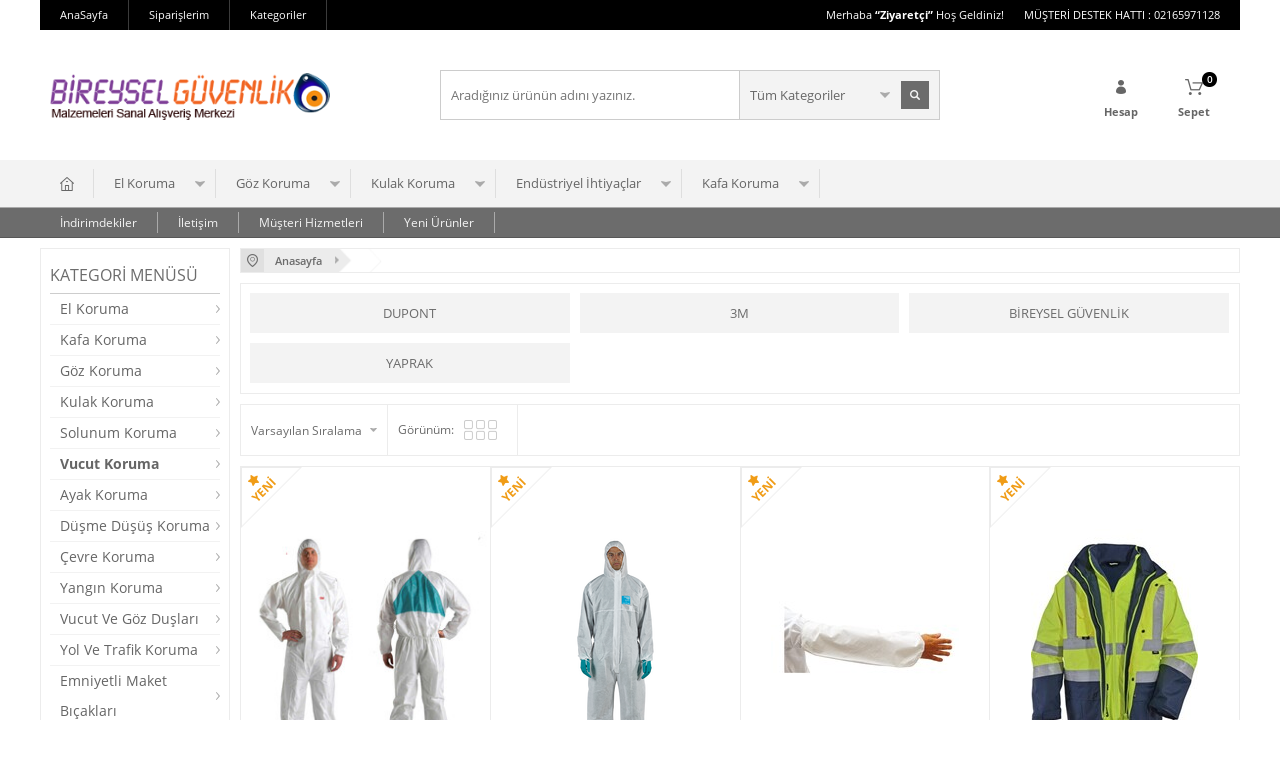

--- FILE ---
content_type: text/html; charset=UTF-8
request_url: https://www.bireyselguvenlik.com/vucut-koruma
body_size: 15641
content:
<!doctype html>
<html lang="tr-TR" >
<head>
<meta charset="utf-8">
<title>Vucut Koruma</title>
<meta name="description" content="Vucut Koruma" />
<meta name="copyright" content="T-Soft E-Ticaret Sistemleri" />
<meta name="robots" content="index,follow" /><link rel="canonical" href="https://www.bireyselguvenlik.com/vucut-koruma"/>

            <meta property="og:image" content="/Data/EditorFiles/bireyselguvenlik-logo.png"/>
            <meta name="twitter:image" content="/Data/EditorFiles/bireyselguvenlik-logo.png" />
            <meta property="og:type" content="category" />
            <meta property="og:title" content="Vucut Koruma" />
            <meta property="og:description" content="Vucut Koruma" />
            <meta property="og:url" content="https://www.bireyselguvenlik.com/vucut-koruma" />
            <meta property="og:site_name" content="https://www.bireyselguvenlik.com/" />
            <meta name="twitter:card" content="summary" />
            <meta name="twitter:title" content="Vucut Koruma" />
            <meta name="twitter:description" content="Vucut Koruma" />
            <script type="text/javascript">
                try {
                    var PAGE_TYPE = 'category';
                    var MEMBER_INFO = {"ID":0,"CODE":"","FIRST_NAME":"","BIRTH_DATE":"","GENDER":"","LAST_NAME":"","MAIL":"","MAIL_HASH":"","PHONE":"","PHONE_HASH":"","PHONE_HASH_SHA":"","GROUP":0,"TRANSACTION_COUNT":0,"REPRESENTATIVE":"","KVKK":-1,"COUNTRY":"TR","E_COUNTRY":""};
                    var IS_VENDOR = 0;
                    var MOBILE_ACTIVE = false;
                    var SEPET_MIKTAR = '0';
                    var SEPET_TOPLAM = '0,00';
                    var SESS_ID = '006167f5bd0b87ed2485359497e0baf9';
                    var LANGUAGE = 'tr';
                    var CURRENCY = 'TL'; 
                    var SEP_DEC = ',';    
                    var SEP_THO = '.';
                    var SERVICE_INFO = null;
                    var CART_CSRF_TOKEN = '8a5818bee725a2a894ff07ef211b25066a21b29427bdeee6c67e6451abef54d8';
                    var CSRF_TOKEN = 'Ss70FceK/tyKF1HNvs+5+px8pS/vJj0WA4j8WFZWA6g=';
                    var KVKK_REQUIRED = 0;
                }
                catch(err) { }
                
                const DYNAMIC_LOADING_SHOW_BUTTON = 0;

            </script>
            
<link rel="preload" as="font" href="https://www.bireyselguvenlik.com/theme/v4/sub_theme/genel/firat/v4/font/font/tsoft.woff?91661963" type="font/woff" crossorigin="anonymous">
<link rel="stylesheet" property="stylesheet" type="text/css" href="/srv/compressed/load/css/css1766001512.css" />
<script type="text/javascript" src="/srv/compressed/load/js/js1766001512.js"></script>
<script src="/js/tsoftapps/v4/header.js?v=1766001512"></script>
<link rel="shortcut icon" href="/Data/EditorFiles/favicon.ico" />
<link rel="icon" type="image/gif" href="/Data/EditorFiles/favicon.ico" />
<link rel="search" href="/xml/opensearchdescription.php" type="application/opensearchdescription+xml" title="bireyselguvenlik.1ticaret.com" />
<!-- if responsive lisans aktif ise -->
<meta name="viewport" content="width=device-width, initial-scale=1.0, maximum-scale=1.0, user-scalable=no">
<style type="text/css">
.image-wrapper {
padding-bottom: 150%
}
</style>
<script>
var RATE = {"USD_TO_TL":43.2944,"EUR_TO_TL":50.7096};
var DECIMAL_LENGTH = 2;
var showHeaderCart = false;
var showAdd2CartPopup = true;
var PAGE_LINK = { OFFER : '' , OFFER_CONFIRMATION : '', CART : 'sepet', ORDER : 'order' };
var PRODUCT_DATA = [] , CATEGORY_DATA = {} , BRAND_DATA = {};
var ENDPOINT_PREFIX = '';
</script>
</head>
<body>
<input type="hidden" id="cookie-law" value="0" />
<div id="mainWrapper" class="fl"><script type="text/javascript">
    $(document).ready(function () {
        var leftCol = true;
        var rightCol = true;
        var leftContent = $('#leftColumn').html().trim();
        var rightContent = $('#rightColumn').html().trim();
        var contentWrap = $('.contentWrapper');
        var content = $('#mainColumn');
        if (leftContent == '') {
            leftCol = false;
            $('#leftColumn').remove();
        }
        if (rightContent == '') {
            rightCol = false;
            $('#rightColumn').remove();
        }
        if (leftCol && rightCol) {
            contentWrap.attr('id', 'threeCol');
            content.addClass('col-8 col-md-6 col-sm-12');
        }
        else if (leftCol || rightCol) {
            contentWrap.attr('id', 'twoCol');
            content.addClass('col-10 col-md-9 col-sm-12');
        }
        else {
            contentWrap.attr('id', 'oneCol');
            content.addClass('col-12');
        }
    });
</script>
<div id="skeletonWrap" class="fl">
    <div id="skeleton" class="fl col-12">
        <header class="col col-12">
            <div id="header" class="row">
                <!-- Android app uyarı -->
<!-- Android app uyarı -->
<div id="pageOverlay" class="col-12 animate"></div>
<div id="mobileMenu" class="box forMobile">
<div class="box col-12 p-top">
<div id="closeMobileMenu" class="col col-12 btn-upper">
<div class="row mb">Menüyü Kapat</div>
</div>
<div class="box col-12 p-top">
<div id="mobileSearch" class="row mb"></div>
</div>
<div class="btn btn-big col-12 btn-light btn-upper fw600 passive">
<div class="row">Kategoriler</div>
</div>
<ul class="fl col-12 line-top">
<li class="fl col-12 line-bottom">
<a href="/" title="Anasayfa" class="col col-12">Anasayfa</a>
</li>
<li class="fl col-12 line-bottom">
<span class="col col-12 ease">El Koruma</span>
<ul class="box col-12 p-top line-top">
<li class="fl col-12">
<span class="col col-12">Muayene Eldivenleri</span>
<ul class="box col-12 line-top">
<li class="fl col-12">
<a href="/nitril-muayene-eldivenleri-34" title="Nitril Muayene Eldivenleri" class="col col-12">Nitril Muayene Eldivenleri</a>
</li>
<li class="fl col-12">
<a href="/lateks-muayene-eldivenleri" title="Lateks Muayene Eldivenleri" class="col col-12">Lateks Muayene Eldivenleri</a>
</li>
<li class="fl col-12">
<a href="/nitril-muayene-eldivenleri-33" class="col col-12">Tümünü Gör »</a>
</li>
</ul>
</li>
<li class="fl col-12">
<a href="/alt-kategori-1" title="Kimyasal Eldivenler" class="col col-12">Kimyasal Eldivenler</a>
</li>
<li class="fl col-12">
<a href="/alt-kategori-3" title="Montaj Ve Genel Amaçlı Çalışma Eldivenleri" class="col col-12">Montaj Ve Genel Amaçlı Çalışma Eldivenleri</a>
</li>
<li class="fl col-12">
<a href="/kopuk-nitril-eldivenler" title="Köpük Nitril Eldivenler" class="col col-12">Köpük Nitril Eldivenler</a>
</li>
<li class="fl col-12">
<a href="/elektrikci-eldivenleri-22" title="Elektrikçi Eldivenleri" class="col col-12">Elektrikçi Eldivenleri</a>
</li>
<li class="fl col-12">
<a href="/kesilmeye-direncli-eldivenler" title="Kesilmeye Dirençli Eldivenler" class="col col-12">Kesilmeye Dirençli Eldivenler</a>
</li>
<li class="fl col-12">
<a href="/antistatik-eldivenler" title="Antistatik Eldivenler" class="col col-12">Antistatik Eldivenler</a>
</li>
<li class="fl col-12">
<a href="/isi-ve-yanmaya-dayanikli-eldivenler" title="Isı Ve Yanmaya Dayanıklı Eldivenler" class="col col-12">Isı Ve Yanmaya Dayanıklı Eldivenler</a>
</li>
<li class="fl col-12">
<a href="/soguk-iklim-eldivenleri" title="Soğuk İklim Eldivenleri" class="col col-12">Soğuk İklim Eldivenleri</a>
</li>
<li class="fl col-12">
<a href="/pu-kapli-eldivenler" title="Pu Kaplı Eldivenler" class="col col-12">Pu Kaplı Eldivenler</a>
</li>
<li class="fl col-12">
<a href="/kaynakci-eldivenleri" title="Kaynakçı Eldivenleri" class="col col-12">Kaynakçı Eldivenleri</a>
</li>
<li class="fl col-12">
<a href="/petrolcu-eldivenleri" title="Petrolcü Eldivenleri" class="col col-12">Petrolcü Eldivenleri</a>
</li>
<li class="fl col-12">
<a href="/deri-mekanik-eldivenler" title="Deri Mekanik Eldivenler" class="col col-12">Deri Mekanik Eldivenler</a>
</li>
<li class="fl col-12">
<a href="/darbe-emici-eldivenler" title="Darbe Emici Eldivenler" class="col col-12">Darbe Emici Eldivenler</a>
</li>
<li class="fl col-12">
<a href="/el-koruma" class="col col-12">Tümünü Gör »</a>
</li>
</ul>
</li>
<li class="fl col-12 line-bottom">
<span class="col col-12 ease">Göz Koruma</span>
<ul class="box col-12 p-top line-top">
<li class="fl col-12">
<a href="/genel-amacli-koruyucu-gozlukler" title="Genel Amaçlı Koruyucu Gözlükler" class="col col-12">Genel Amaçlı Koruyucu Gözlükler</a>
</li>
<li class="fl col-12">
<a href="/capaktan-koruyucu-gozlukler" title="Taşlama ve Çapaktan Koruyucu Gözlükler" class="col col-12">Taşlama ve Çapaktan Koruyucu Gözlükler</a>
</li>
<li class="fl col-12">
<a href="/google-gozlukler" title="Google Gözlükler" class="col col-12">Google Gözlükler</a>
</li>
<li class="fl col-12">
<a href="/sizdirmaz-ozellikli-koruyucu-gozlukler" title="Sızdırmaz Özellikli Koruyucu Gözlükler" class="col col-12">Sızdırmaz Özellikli Koruyucu Gözlükler</a>
</li>
<li class="fl col-12">
<a href="/kaynakci-gozlukleri" title="Kaynakcı Gözlükleri" class="col col-12">Kaynakcı Gözlükleri</a>
</li>
<li class="fl col-12">
<a href="/gozluk-ustu-gozlukler" title="Gözlük Üstü Gözlükler" class="col col-12">Gözlük Üstü Gözlükler</a>
</li>
<li class="fl col-12">
<a href="/deneme-kategori-3" class="col col-12">Tümünü Gör »</a>
</li>
</ul>
</li>
<li class="fl col-12 line-bottom">
<span class="col col-12 ease">Kulak Koruma </span>
<ul class="box col-12 p-top line-top">
<li class="fl col-12">
<span class="col col-12">Kulaklıklar</span>
<ul class="box col-12 line-top">
<li class="fl col-12">
<a href="/basbantli-kulakliklar" title="Başbantlı Kulaklıklar" class="col col-12">Başbantlı Kulaklıklar</a>
</li>
<li class="fl col-12">
<a href="/barete-takilabilir-kulakliklar" title="Barete Takılabilir Kulaklıklar" class="col col-12">Barete Takılabilir Kulaklıklar</a>
</li>
<li class="fl col-12">
<a href="/kulak-tikaclari" title="Katlanabilir Kulaklıklar" class="col col-12">Katlanabilir Kulaklıklar</a>
</li>
<li class="fl col-12">
<a href="/kulakliklar" class="col col-12">Tümünü Gör »</a>
</li>
</ul>
</li>
<li class="fl col-12">
<span class="col col-12">Kulak Tıkaçları</span>
<ul class="box col-12 line-top">
<li class="fl col-12">
<a href="/cam-tipi-kulak-tikaclari" title="Çam Tipi Kulak Tıkaçları" class="col col-12">Çam Tipi Kulak Tıkaçları</a>
</li>
<li class="fl col-12">
<a href="/kulak-tikaclari-136" class="col col-12">Tümünü Gör »</a>
</li>
</ul>
</li>
<li class="fl col-12">
<a href="/deneme-kategori-4" class="col col-12">Tümünü Gör »</a>
</li>
</ul>
</li>
<li class="fl col-12 line-bottom">
<span class="col col-12 ease">Endüstriyel İhtiyaçlar</span>
<ul class="box col-12 p-top line-top">
<li class="fl col-12">
<a href="/teknik-malzemeler" title="Teknik Malzemeler" class="col col-12">Teknik Malzemeler</a>
</li>
<li class="fl col-12">
<span class="col col-12">Kırtasiye Giderleri</span>
<ul class="box col-12 line-top">
<li class="fl col-12">
<a href="/klasorler" title="Klasörler" class="col col-12">Klasörler</a>
</li>
<li class="fl col-12">
<a href="/kirtasiye-giderleri" class="col col-12">Tümünü Gör »</a>
</li>
</ul>
</li>
<li class="fl col-12">
<a href="/ambalaj-malzemeleri" title="Ambalaj Malzemeleri" class="col col-12">Ambalaj Malzemeleri</a>
</li>
<li class="fl col-12">
<span class="col col-12">Temizlik Malzemeleri</span>
<ul class="box col-12 line-top">
<li class="fl col-12">
<a href="/temizlik-bezleri" title="Temizlik Bezleri" class="col col-12">Temizlik Bezleri</a>
</li>
<li class="fl col-12">
<a href="/temizlik-malzemeleri" class="col col-12">Tümünü Gör »</a>
</li>
</ul>
</li>
<li class="fl col-12">
<a href="/ev-disi-gida-edd-malzemeleri" title="Ev Dışı Gıda EDD Malzemeleri" class="col col-12">Ev Dışı Gıda EDD Malzemeleri</a>
</li>
<li class="fl col-12">
<a href="/endustriyel-ihtiyaclar" class="col col-12">Tümünü Gör »</a>
</li>
</ul>
</li>
<li class="fl col-12 line-bottom">
<span class="col col-12 ease">Kafa Koruma</span>
<ul class="box col-12 p-top line-top">
<li class="fl col-12">
<a href="/baret" title="Baret" class="col col-12">Baret</a>
</li>
<li class="fl col-12">
<a href="/koruyucu-sapka" title="Koruyucu Darbe Emici Şapka" class="col col-12">Koruyucu Darbe Emici Şapka</a>
</li>
<li class="fl col-12">
<a href="/deneme-kategori-2" class="col col-12">Tümünü Gör »</a>
</li>
</ul>
</li>
</ul>
<div class="col col-12 lightBg" id="mobileOptions">
<div class="row">
<div class="box col-12 line-bottom">
<div id="basketMobile" class="col col-12">
<div class="fl col-5">
<a href="/sepet" class="fl col-12 bgNone" id="mobileBasketBtn">
<span class="bgNone">Sepet (</span>
<span class="bgNone cart-soft-count">0</span>
<span>)</span>
</a>
</div>
<div class="fl col-1">
<a href="/sepet" class="fl col-12 bgNone">:</a>
</div>
<div class="col col-6 p-right">
<a href="/sepet" class="col col-12 bgNone">
<label class="bgNone cart-soft-price">0,00</label> TL
</a>
</div>
</div>
</div>
<div class="box col-12 line-bottom">
<a id="loginMobile" href="/uye-girisi-sayfasi" class="col col-12">Üye Girişi</a>
</div>
<div class="box col-12">
<a id="regisMobile" href="/uye-kayit" class="col col-12">Üye Ol</a>
</div>
</div>
</div>
</div>
</div>
<span id="backToTop">Yukarı</span>
<div class="inner">
<div class="col col-12 forDesktop">
<div class="row" id="headerTop">
<ul class="fl menu" id="topMenu">
<li class="fl menu-wrap">
<div class="fl">
<a class="menu-btn forMobile">Hızlı Erişim</a>
<ul class="fl menu-list forDesktop">
<li class="ease">
<a href="/anasayfa" title="AnaSayfa">AnaSayfa</a>
</li>
<li class="ease">
<a href="/uye-siparisleri" title="Siparişlerim">Siparişlerim</a>
</li>
<li class="ease">
<a href="/kategori-listesi" title="Kategoriler">Kategoriler</a>
</li>
</ul>
</div>
</li>
</ul>
<div id="headerPhone" class="col col-sm-12 fr">
<span class="col">
Merhaba
<strong class="fw700">
“Ziyaretçi”
</strong>
Hoş Geldiniz!
</span>
<span class="col">
MÜŞTERİ DESTEK HATTI : 02165971128
</span>
</div>
</div>
</div>
<div id="headerMain" class="col col-12">
<div class="row">
<span id="hmLinks" class="col col-3 col-sm-4 col-xs-3 fr">
<a href="/sepet" class="col fr basketLink" id="cart-soft-count">
<span class="cart-soft-count"></span>
<strong class="col dn-xs">Sepet</strong>
</a>
<a data-width="500" data-url="/srv/service/customer/login-form" href="#" class="col fr authorLink popupWin dn-xs" id="desktopMemberBtn">
<strong class="col">Hesap</strong>
</a>
</span>
<div class="box col-sm-4 forMobile">
<span class="fl" id="menuBtn"></span>
</div>
<div id="logo" class="col col-3 col-sm-4 col-mr-1 a-center">
<a href="/">
<p><img src="/Data/EditorFiles/bireyselguvenlik-logo.png" alt="bireyselguvenlik-logo.png (16 KB)" width="328" height="55" /></p>
</a>
</div>
<div id="search" class="col col-5 col-sm-12">
<form id="FormAra" name="FormAra" action="/arama" method="get" class="row">
<input id="live-search" autocomplete="OFF" class="arakelime" name="q" type="text" placeholder="Aradığınız ürünün adını yazınız." http-equiv="Content-Type" content="text/html; charset=UTF-8" />
<span id="searchRight" class="box fr">
<select id="raventi_select" name="category" class="fl">
<option value="">Tüm Kategoriler</option>
</select>
<input type="submit" class="btn-default fr" value=" " id="searchBtn" />
</span>
</form>
</div>
</div>
</div>
</div>
<div class="col col-12">
<div class="row" id="mainMenu">
<ul class="inner menu forDesktop">
<li id="homeLink">
<a href="/"></a>
</li>
<li class="ease parentLink">
<a href="/el-koruma" title="El Koruma">El Koruma</a>
<div class="box whiteBg subMenu">
<div class="box col-8">
<!--<div class="box col-4 staticMenu">
<div class="col col-12 btn-upper menuTitle">Öne Çıkanlar</div>
<ul class="fl col-12">
<li class="col col-12">
<a href="/el-koruma" title="El Koruma" class="line-bottom">El Koruma</a>
</li>
<li class="col col-12">
<a href="/deneme-kategori-3" title="Göz Koruma" class="line-bottom">Göz Koruma</a>
</li>
<li class="col col-12">
<a href="/deneme-kategori-4" title="Kulak Koruma " class="line-bottom">Kulak Koruma </a>
</li>
<li class="col col-12">
<a href="/endustriyel-ihtiyaclar" title="Endüstriyel İhtiyaçlar" class="line-bottom">Endüstriyel İhtiyaçlar</a>
</li>
<li class="col col-12">
<a href="/deneme-kategori-2" title="Kafa Koruma" class="line-bottom">Kafa Koruma</a>
</li>
</ul>
</div>-->
<div class="box col-12 dynamicMenu">
<div class="col col-12 btn-upper menuTitle">Kategoriler</div>
<ul class="fl col-12 notClear">
<li class="col col-4">
<a href="/nitril-muayene-eldivenleri-33" title="Muayene Eldivenleri" class="line-bottom fw600">Muayene Eldivenleri</a>
<ul class="box col-12">
<li class="row">
<a href="/nitril-muayene-eldivenleri-34" title="Nitril Muayene Eldivenleri" class="col col-12">Nitril Muayene Eldivenleri</a>
</li>
<li class="row">
<a href="/lateks-muayene-eldivenleri" title="Lateks Muayene Eldivenleri" class="col col-12">Lateks Muayene Eldivenleri</a>
</li>
</ul>
</li>
<li class="col col-4">
<a href="/alt-kategori-1" title="Kimyasal Eldivenler" class="line-bottom">Kimyasal Eldivenler</a>
</li>
<li class="col col-4">
<a href="/alt-kategori-3" title="Montaj Ve Genel Amaçlı Çalışma Eldivenleri" class="line-bottom">Montaj Ve Genel Amaçlı Çalışma Eldivenleri</a>
</li>
<li class="col col-4">
<a href="/kopuk-nitril-eldivenler" title="Köpük Nitril Eldivenler" class="line-bottom">Köpük Nitril Eldivenler</a>
</li>
<li class="col col-4">
<a href="/elektrikci-eldivenleri-22" title="Elektrikçi Eldivenleri" class="line-bottom">Elektrikçi Eldivenleri</a>
</li>
<li class="col col-4">
<a href="/kesilmeye-direncli-eldivenler" title="Kesilmeye Dirençli Eldivenler" class="line-bottom">Kesilmeye Dirençli Eldivenler</a>
</li>
<li class="col col-4">
<a href="/antistatik-eldivenler" title="Antistatik Eldivenler" class="line-bottom">Antistatik Eldivenler</a>
</li>
<li class="col col-4">
<a href="/isi-ve-yanmaya-dayanikli-eldivenler" title="Isı Ve Yanmaya Dayanıklı Eldivenler" class="line-bottom">Isı Ve Yanmaya Dayanıklı Eldivenler</a>
</li>
<li class="col col-4">
<a href="/soguk-iklim-eldivenleri" title="Soğuk İklim Eldivenleri" class="line-bottom">Soğuk İklim Eldivenleri</a>
</li>
<li class="col col-4">
<a href="/pu-kapli-eldivenler" title="Pu Kaplı Eldivenler" class="line-bottom">Pu Kaplı Eldivenler</a>
</li>
<li class="col col-4">
<a href="/kaynakci-eldivenleri" title="Kaynakçı Eldivenleri" class="line-bottom">Kaynakçı Eldivenleri</a>
</li>
<li class="col col-4">
<a href="/petrolcu-eldivenleri" title="Petrolcü Eldivenleri" class="line-bottom">Petrolcü Eldivenleri</a>
</li>
<li class="col col-4">
<a href="/deri-mekanik-eldivenler" title="Deri Mekanik Eldivenler" class="line-bottom">Deri Mekanik Eldivenler</a>
</li>
<li class="col col-4">
<a href="/darbe-emici-eldivenler" title="Darbe Emici Eldivenler" class="line-bottom">Darbe Emici Eldivenler</a>
</li>
</ul>
</div>
</div>
<div class="box col-4 catImgWrapper">
<img src="/Data/Kategori/8.jpg" alt="El Koruma"/>
</div>
</div>
</li>
<li class="ease parentLink">
<a href="/deneme-kategori-3" title="Göz Koruma">Göz Koruma</a>
<div class="box whiteBg subMenu">
<div class="box col-12">
<!--<div class="box col-4 staticMenu">
<div class="col col-12 btn-upper menuTitle">Öne Çıkanlar</div>
<ul class="fl col-12">
<li class="col col-12">
<a href="/el-koruma" title="El Koruma" class="line-bottom">El Koruma</a>
</li>
<li class="col col-12">
<a href="/deneme-kategori-3" title="Göz Koruma" class="line-bottom">Göz Koruma</a>
</li>
<li class="col col-12">
<a href="/deneme-kategori-4" title="Kulak Koruma " class="line-bottom">Kulak Koruma </a>
</li>
<li class="col col-12">
<a href="/endustriyel-ihtiyaclar" title="Endüstriyel İhtiyaçlar" class="line-bottom">Endüstriyel İhtiyaçlar</a>
</li>
<li class="col col-12">
<a href="/deneme-kategori-2" title="Kafa Koruma" class="line-bottom">Kafa Koruma</a>
</li>
</ul>
</div>-->
<div class="box col-12 dynamicMenu">
<div class="col col-12 btn-upper menuTitle">Kategoriler</div>
<ul class="fl col-12 notClear">
<li class="col col-4">
<a href="/genel-amacli-koruyucu-gozlukler" title="Genel Amaçlı Koruyucu Gözlükler" class="line-bottom">Genel Amaçlı Koruyucu Gözlükler</a>
</li>
<li class="col col-4">
<a href="/capaktan-koruyucu-gozlukler" title="Taşlama ve Çapaktan Koruyucu Gözlükler" class="line-bottom">Taşlama ve Çapaktan Koruyucu Gözlükler</a>
</li>
<li class="col col-4">
<a href="/google-gozlukler" title="Google Gözlükler" class="line-bottom">Google Gözlükler</a>
</li>
<li class="col col-4">
<a href="/sizdirmaz-ozellikli-koruyucu-gozlukler" title="Sızdırmaz Özellikli Koruyucu Gözlükler" class="line-bottom">Sızdırmaz Özellikli Koruyucu Gözlükler</a>
</li>
<li class="col col-4">
<a href="/kaynakci-gozlukleri" title="Kaynakcı Gözlükleri" class="line-bottom">Kaynakcı Gözlükleri</a>
</li>
<li class="col col-4">
<a href="/gozluk-ustu-gozlukler" title="Gözlük Üstü Gözlükler" class="line-bottom">Gözlük Üstü Gözlükler</a>
</li>
</ul>
</div>
</div>
</div>
</li>
<li class="ease parentLink">
<a href="/deneme-kategori-4" title="Kulak Koruma ">Kulak Koruma </a>
<div class="box whiteBg subMenu">
<div class="box col-12">
<!--<div class="box col-4 staticMenu">
<div class="col col-12 btn-upper menuTitle">Öne Çıkanlar</div>
<ul class="fl col-12">
<li class="col col-12">
<a href="/el-koruma" title="El Koruma" class="line-bottom">El Koruma</a>
</li>
<li class="col col-12">
<a href="/deneme-kategori-3" title="Göz Koruma" class="line-bottom">Göz Koruma</a>
</li>
<li class="col col-12">
<a href="/deneme-kategori-4" title="Kulak Koruma " class="line-bottom">Kulak Koruma </a>
</li>
<li class="col col-12">
<a href="/endustriyel-ihtiyaclar" title="Endüstriyel İhtiyaçlar" class="line-bottom">Endüstriyel İhtiyaçlar</a>
</li>
<li class="col col-12">
<a href="/deneme-kategori-2" title="Kafa Koruma" class="line-bottom">Kafa Koruma</a>
</li>
</ul>
</div>-->
<div class="box col-12 dynamicMenu">
<div class="col col-12 btn-upper menuTitle">Kategoriler</div>
<ul class="fl col-12 notClear">
<li class="col col-4">
<a href="/kulakliklar" title="Kulaklıklar" class="line-bottom fw600">Kulaklıklar</a>
<ul class="box col-12">
<li class="row">
<a href="/basbantli-kulakliklar" title="Başbantlı Kulaklıklar" class="col col-12">Başbantlı Kulaklıklar</a>
</li>
<li class="row">
<a href="/barete-takilabilir-kulakliklar" title="Barete Takılabilir Kulaklıklar" class="col col-12">Barete Takılabilir Kulaklıklar</a>
</li>
<li class="row">
<a href="/kulak-tikaclari" title="Katlanabilir Kulaklıklar" class="col col-12">Katlanabilir Kulaklıklar</a>
</li>
</ul>
</li>
<li class="col col-4">
<a href="/kulak-tikaclari-136" title="Kulak Tıkaçları" class="line-bottom fw600">Kulak Tıkaçları</a>
<ul class="box col-12">
<li class="row">
<a href="/cam-tipi-kulak-tikaclari" title="Çam Tipi Kulak Tıkaçları" class="col col-12">Çam Tipi Kulak Tıkaçları</a>
</li>
</ul>
</li>
</ul>
</div>
</div>
</div>
</li>
<li class="ease parentLink">
<a href="/endustriyel-ihtiyaclar" title="Endüstriyel İhtiyaçlar">Endüstriyel İhtiyaçlar</a>
<div class="box whiteBg subMenu">
<div class="box col-12">
<!--<div class="box col-4 staticMenu">
<div class="col col-12 btn-upper menuTitle">Öne Çıkanlar</div>
<ul class="fl col-12">
<li class="col col-12">
<a href="/el-koruma" title="El Koruma" class="line-bottom">El Koruma</a>
</li>
<li class="col col-12">
<a href="/deneme-kategori-3" title="Göz Koruma" class="line-bottom">Göz Koruma</a>
</li>
<li class="col col-12">
<a href="/deneme-kategori-4" title="Kulak Koruma " class="line-bottom">Kulak Koruma </a>
</li>
<li class="col col-12">
<a href="/endustriyel-ihtiyaclar" title="Endüstriyel İhtiyaçlar" class="line-bottom">Endüstriyel İhtiyaçlar</a>
</li>
<li class="col col-12">
<a href="/deneme-kategori-2" title="Kafa Koruma" class="line-bottom">Kafa Koruma</a>
</li>
</ul>
</div>-->
<div class="box col-12 dynamicMenu">
<div class="col col-12 btn-upper menuTitle">Kategoriler</div>
<ul class="fl col-12 notClear">
<li class="col col-4">
<a href="/teknik-malzemeler" title="Teknik Malzemeler" class="line-bottom">Teknik Malzemeler</a>
</li>
<li class="col col-4">
<a href="/kirtasiye-giderleri" title="Kırtasiye Giderleri" class="line-bottom fw600">Kırtasiye Giderleri</a>
<ul class="box col-12">
<li class="row">
<a href="/klasorler" title="Klasörler" class="col col-12">Klasörler</a>
</li>
</ul>
</li>
<li class="col col-4">
<a href="/ambalaj-malzemeleri" title="Ambalaj Malzemeleri" class="line-bottom">Ambalaj Malzemeleri</a>
</li>
<li class="col col-4">
<a href="/temizlik-malzemeleri" title="Temizlik Malzemeleri" class="line-bottom fw600">Temizlik Malzemeleri</a>
<ul class="box col-12">
<li class="row">
<a href="/temizlik-bezleri" title="Temizlik Bezleri" class="col col-12">Temizlik Bezleri</a>
</li>
</ul>
</li>
<li class="col col-4">
<a href="/ev-disi-gida-edd-malzemeleri" title="Ev Dışı Gıda EDD Malzemeleri" class="line-bottom">Ev Dışı Gıda EDD Malzemeleri</a>
</li>
</ul>
</div>
</div>
</div>
</li>
<li class="ease parentLink">
<a href="/deneme-kategori-2" title="Kafa Koruma">Kafa Koruma</a>
<div class="box whiteBg subMenu">
<div class="box col-12">
<!--<div class="box col-4 staticMenu">
<div class="col col-12 btn-upper menuTitle">Öne Çıkanlar</div>
<ul class="fl col-12">
<li class="col col-12">
<a href="/el-koruma" title="El Koruma" class="line-bottom">El Koruma</a>
</li>
<li class="col col-12">
<a href="/deneme-kategori-3" title="Göz Koruma" class="line-bottom">Göz Koruma</a>
</li>
<li class="col col-12">
<a href="/deneme-kategori-4" title="Kulak Koruma " class="line-bottom">Kulak Koruma </a>
</li>
<li class="col col-12">
<a href="/endustriyel-ihtiyaclar" title="Endüstriyel İhtiyaçlar" class="line-bottom">Endüstriyel İhtiyaçlar</a>
</li>
<li class="col col-12">
<a href="/deneme-kategori-2" title="Kafa Koruma" class="line-bottom">Kafa Koruma</a>
</li>
</ul>
</div>-->
<div class="box col-12 dynamicMenu">
<div class="col col-12 btn-upper menuTitle">Kategoriler</div>
<ul class="fl col-12 notClear">
<li class="col col-4">
<a href="/baret" title="Baret" class="line-bottom">Baret</a>
</li>
<li class="col col-4">
<a href="/koruyucu-sapka" title="Koruyucu Darbe Emici Şapka" class="line-bottom">Koruyucu Darbe Emici Şapka</a>
</li>
</ul>
</div>
</div>
</div>
</li>
</ul>
<ul class="inner menu forMobile" id="slideMenu">
<li class="ease">
<a href="/el-koruma" title="El Koruma">El Koruma</a>
</li>
<li class="ease">
<a href="/deneme-kategori-3" title="Göz Koruma">Göz Koruma</a>
</li>
<li class="ease">
<a href="/deneme-kategori-4" title="Kulak Koruma ">Kulak Koruma </a>
</li>
<li class="ease">
<a href="/endustriyel-ihtiyaclar" title="Endüstriyel İhtiyaçlar">Endüstriyel İhtiyaçlar</a>
</li>
<li class="ease">
<a href="/deneme-kategori-2" title="Kafa Koruma">Kafa Koruma</a>
</li>
</ul>
</div>
</div>
<div class="col col-12 forDesktop">
<div class="row mb" id="alterMenu">
<ul class="inner menu">
<li class="ease">
<a href="/indirimli-urunler" title="İndirimdekiler">İndirimdekiler</a>
</li>
<li class="ease">
<a href="/iletisim" title="İletişim">İletişim</a>
</li>
<li class="ease">
<a href="/musteri-hizmetleri" title="Müşteri Hizmetleri">Müşteri Hizmetleri</a>
</li>
<li class="ease">
<a href="/yeni-urunler" title="Yeni Ürünler">Yeni Ürünler</a>
</li>
</ul>
</div>
</div>
<script type="text/javascript">
function popupCallback() {
}
function placeCaller(id) {
if (navigator.appVersion.indexOf('Trident') > -1 && navigator.appVersion.indexOf('Edge') == -1) {
var wrapID = id || '';
if (wrapID != '') {
$('#' + wrapID).find('.withPlace').removeClass('withPlace');
placeholder();
}
}
}
$(document).ready(function () {
if (/Android|webOS|iPhone|iPad|iPod|BlackBerry/i.test(navigator.userAgent)) {
if ($(window).width() < 769) {
$('#search').appendTo('#mobileSearch');
}
if (/webOS|iPhone|iPad|iPod/i.test(navigator.userAgent)){
$('option[disabled]').remove();
}
$('.parentLink > a, .parent > a').click(function (e) {
e.preventDefault();
$(this).next('ul').slideToggle();
});
var currentPage = location.pathname;
$('#slideMenu a[href="' + currentPage + '"]').parent().addClass('current');
} else {
if (navigator.appVersion.indexOf('Trident') > -1 && navigator.appVersion.indexOf('Edge') == -1) {
placeholder();
}
}
$.getJSON(getEndpoint('CATEGORY'), function (result) {
var catList = $('#raventi_select');
var url1 = window.location.href;
$.each(result, function () {
var re = new RegExp('category=' + this.ID + '(\&|$)', 'g');
var selected = re.test(url1) ? 'selected' : '';
catList.append('<option value="' + this.ID + '" ' + selected + '>' + this.TITLE + '</option>');
});
});
if (/^.*?[\?\&]q=/ig.test(window.location.href)) {
var sWord = window.location.href.replace(/^.*?[\?\&]q=/ig, '');
sWord = sWord.replace(/\&.*?$/ig, '').replace(/\+/ig, ' ');
$('#live-search').val(decodeURIComponent(sWord));
}
var mobileAppCookie = getaCookie('MobileNotifyClose');
if (mobileAppCookie == null && !isSafari) {
$('.MobileAppNotify').fadeIn();
}
$('.MobileNotifyClose').click(function () {
setaCookie('MobileNotifyClose', 'Closed', 3);
$('.MobileAppNotify').fadeOut();
});
});
function setaCookie(cname, cvalue, exdays) {
var d = new Date();
d.setTime(d.getTime() + (exdays * 24 * 60 * 60 * 1000));
var expires = "expires=" + d.toUTCString();
document.cookie = cname + "=" + cvalue + "; " + expires;
}
function getaCookie(name) {
var dc = document.cookie;
var prefix = name + "=";
var begin = dc.indexOf("; " + prefix);
if (begin == -1) {
begin = dc.indexOf(prefix);
if (begin != 0)
return null;
} else {
begin += 2;
var end = document.cookie.indexOf(";", begin);
if (end == -1) {
end = dc.length;
}
}
return unescape(dc.substring(begin + prefix.length, end));
}
</script>
            </div>
        </header>
        <div class="contentWrapper col col-12">
            <div id="content" class="row">
                <div class="inner">
                    <aside class="col col-2 col-md-3 col-sm-12 p-left" id="leftColumn">
                        <link rel="stylesheet" property="stylesheet" type="text/css" href="https://www.bireyselguvenlik.com/theme/v4/sub_theme/blok_kategori/v4/v4/AcilirMenu.css"/>
<div class="col col-12">
<div class="row mb">
<div class="box col-12 box-border">
<div class="col col-12 btn-upper col-title">Kategori Menüsü</div>
<div class="col col-12">
<div class="row">
<ul class="fl col-12 catMenu">
<li class="parent">
<a href="el-koruma" >El Koruma </a>
<ul class="box col-12 whiteBg line-top hideThis">
<li class="parent">
<a href="nitril-muayene-eldivenleri-33" >Muayene Eldivenleri</a>
<ul class="box col-12 whiteBg line-top line-bottom hideThis">
<li>
<a href="nitril-muayene-eldivenleri-34" >Nitril Muayene Eldivenleri</a>
<ul class="box col-12 whiteBg line-top line-bottom hideThis">
<li>
<a href="pudrasiz-nitril-muayene-eldivenleri" >Pudrasız Nitril Muayene Eldivenleri</a>
</li>
<li>
<a href="pudrali-nitril-muayene-eldivenleri" >Pudralı Nitril Muayene Eldivenleri</a>
</li>
</ul>
</li>
<li>
<a href="lateks-muayene-eldivenleri" >Lateks Muayene Eldivenleri</a>
<ul class="box col-12 whiteBg line-top line-bottom hideThis">
<li>
<a href="pudrasiz-lateks-muayene-eldivenleri" >Pudrasız Lateks Muayene Eldivenleri</a>
</li>
<li>
<a href="pudrali-lateks-muayene-eldivenleri" >Pudralı Lateks Muayene Eldivenleri</a>
</li>
</ul>
</li>
</ul>
</li>
<li>
<a href="alt-kategori-1" >Kimyasal Eldivenler</a>
</li>
<li>
<a href="alt-kategori-3" >Montaj Ve Genel Amaçlı Çalışma Eldivenleri</a>
</li>
<li>
<a href="kopuk-nitril-eldivenler" >Köpük Nitril Eldivenler</a>
</li>
<li>
<a href="elektrikci-eldivenleri-22" >Elektrikçi Eldivenleri</a>
</li>
<li>
<a href="kesilmeye-direncli-eldivenler" >Kesilmeye Dirençli Eldivenler</a>
</li>
<li>
<a href="antistatik-eldivenler" >Antistatik Eldivenler</a>
</li>
<li>
<a href="isi-ve-yanmaya-dayanikli-eldivenler" >Isı Ve Yanmaya Dayanıklı Eldivenler</a>
</li>
<li>
<a href="soguk-iklim-eldivenleri" >Soğuk İklim Eldivenleri</a>
</li>
<li>
<a href="pu-kapli-eldivenler" >Pu Kaplı Eldivenler</a>
</li>
<li>
<a href="kaynakci-eldivenleri" >Kaynakçı Eldivenleri</a>
</li>
<li>
<a href="petrolcu-eldivenleri" >Petrolcü Eldivenleri</a>
</li>
<li>
<a href="deri-mekanik-eldivenler" >Deri Mekanik Eldivenler</a>
</li>
<li>
<a href="darbe-emici-eldivenler" >Darbe Emici Eldivenler</a>
</li>
</ul>
</li>
<li class="parent">
<a href="deneme-kategori-2" >Kafa Koruma</a>
<ul class="box col-12 whiteBg line-top hideThis">
<li>
<a href="baret" >Baret</a>
</li>
<li>
<a href="koruyucu-sapka" >Koruyucu Darbe Emici Şapka</a>
</li>
</ul>
</li>
<li class="parent">
<a href="deneme-kategori-3" >Göz Koruma</a>
<ul class="box col-12 whiteBg line-top hideThis">
<li>
<a href="genel-amacli-koruyucu-gozlukler" >Genel Amaçlı Koruyucu Gözlükler</a>
</li>
<li>
<a href="capaktan-koruyucu-gozlukler" >Taşlama ve Çapaktan Koruyucu Gözlükler</a>
</li>
<li>
<a href="google-gozlukler" >Google Gözlükler</a>
</li>
<li>
<a href="sizdirmaz-ozellikli-koruyucu-gozlukler" >Sızdırmaz Özellikli Koruyucu Gözlükler</a>
</li>
<li>
<a href="kaynakci-gozlukleri" >Kaynakcı Gözlükleri</a>
</li>
<li>
<a href="gozluk-ustu-gozlukler" >Gözlük Üstü Gözlükler</a>
</li>
</ul>
</li>
<li class="parent">
<a href="deneme-kategori-4" >Kulak Koruma </a>
<ul class="box col-12 whiteBg line-top hideThis">
<li class="parent">
<a href="kulakliklar" >Kulaklıklar</a>
<ul class="box col-12 whiteBg line-top line-bottom hideThis">
<li>
<a href="basbantli-kulakliklar" >Başbantlı Kulaklıklar</a>
</li>
<li>
<a href="barete-takilabilir-kulakliklar" >Barete Takılabilir Kulaklıklar</a>
</li>
<li>
<a href="kulak-tikaclari" >Katlanabilir Kulaklıklar</a>
</li>
</ul>
</li>
<li class="parent">
<a href="kulak-tikaclari-136" >Kulak Tıkaçları</a>
<ul class="box col-12 whiteBg line-top line-bottom hideThis">
<li>
<a href="cam-tipi-kulak-tikaclari" >Çam Tipi Kulak Tıkaçları</a>
</li>
</ul>
</li>
</ul>
</li>
<li class="parent">
<a href="deneme-kategori-5" >Solunum Koruma </a>
<ul class="box col-12 whiteBg line-top hideThis">
<li class="parent">
<a href="toz-maskeleri" >Toz Maskeleri</a>
<ul class="box col-12 whiteBg line-top line-bottom hideThis">
<li>
<a href="ffp1" >FFP1</a>
</li>
<li>
<a href="ffp2" >FFP2</a>
</li>
<li>
<a href="ffp3" >FFP3</a>
</li>
</ul>
</li>
<li class="parent">
<a href="yuz-maskeleri" >Yüz Maskeleri</a>
<ul class="box col-12 whiteBg line-top line-bottom hideThis">
<li>
<a href="tam-yuz-maskeleri" >Tam Yüz Maskeleri</a>
</li>
<li>
<a href="yarim-yuz-maskelers" >Yarım Yüz Maskelerş</a>
</li>
</ul>
</li>
<li>
<a href="filtreler" >Filtreler</a>
</li>
<li>
<a href="pedler" >Pedler</a>
</li>
</ul>
</li>
<li class="parent">
<a href="vucut-koruma" class="fw700 currentCat">Vucut Koruma</a>
<ul class="box col-12 whiteBg line-top">
<li class="parent">
<a href="is-guvenligi" >Genel İş Elbiseleri</a>
<ul class="box col-12 whiteBg line-top line-bottom hideThis">
<li>
<a href="reflektorlu-pantalonlar" >Reflektörlü Pantalonlar </a>
</li>
<li>
<a href="penyeler" >Tshirt Penyeler</a>
</li>
<li>
<a href="mont-ve-parkalar" >Mont Ve Parkalar</a>
</li>
<li>
<a href="yagmurluklar" >Yağmurluklar</a>
<ul class="box col-12 whiteBg line-top line-bottom hideThis">
<li>
<a href="pardesu-yagmurlukler" >Pardesü Yağmurluklar</a>
</li>
<li>
<a href="takim-yagmurluklar" >Takım Yağmurluklar</a>
</li>
</ul>
</li>
<li>
<a href="yelekler-123" >Yelekler</a>
<ul class="box col-12 whiteBg line-top line-bottom hideThis">
<li>
<a href="yonetici-ve-muhendis-yelekleri" >Yönetici Ve Mühendis Yelekleri</a>
</li>
<li>
<a href="isci-yelekleri" >İşçi Yelekleri</a>
</li>
</ul>
</li>
<li>
<a href="dizlik" >Dizlik</a>
</li>
</ul>
</li>
<li class="parent">
<a href="yagmurluk" >Sektörel İş elbiseleri</a>
<ul class="box col-12 whiteBg line-top line-bottom hideThis">
<li>
<a href="pardesu-yagmurluk" >Pardesü Yağmurluk</a>
</li>
</ul>
</li>
<li class="parent">
<a href="tek-kullanimlik-urunler" >Tek Kullanımlık Ürünler</a>
<ul class="box col-12 whiteBg line-top line-bottom hideThis">
<li>
<a href="tek-kullanimlik-tulumlar" >Tek Kullanımlık Tulumlar</a>
</li>
</ul>
</li>
<li>
<a href="kimyasal-koruyucu-elbiseler" >Kimyasal Koruyucu Elbiseler</a>
</li>
<li>
<a href="yelekler" >Isıya Ve Aleve Dayanıklı Elbiseler</a>
</li>
</ul>
</li>
<li class="parent">
<a href="ayak-koruma" >Ayak Koruma</a>
<ul class="box col-12 whiteBg line-top hideThis">
<li class="parent">
<a href="is-ayakkabilari" >İş Ayakkabıları</a>
<ul class="box col-12 whiteBg line-top line-bottom hideThis">
<li>
<a href="celik-burunlu-is-ayakkabilari" >Çelik Burunlu İş Ayakkabıları</a>
<ul class="box col-12 whiteBg line-top line-bottom hideThis">
<li>
<a href="s1" >S1</a>
</li>
<li>
<a href="s2" >S2</a>
</li>
<li>
<a href="s3" >S3</a>
</li>
</ul>
</li>
<li>
<a href="kompozit-burunlu-is-ayakkabilar" >Kompozit Burunlu İş Ayakkabılar</a>
<ul class="box col-12 whiteBg line-top line-bottom hideThis">
<li>
<a href="s1-109" >S1</a>
</li>
<li>
<a href="s1p" >S1P</a>
</li>
<li>
<a href="s3-111" >S3</a>
</li>
</ul>
</li>
<li>
<a href="celik-burunsuz-is-ayakkabilar" >Çelik Burunsuz İş Ayakkabılar</a>
</li>
<li>
<a href="elektrikci-is-ayakkabilari" >Elektrikçi İş Ayakkabıları</a>
</li>
</ul>
</li>
<li>
<a href="botlar" >Botlar</a>
</li>
<li>
<a href="cizmeler" >Çizmeler</a>
</li>
<li>
<a href="terlikler" >Terlikler</a>
</li>
<li>
<a href="ayak-burun-koruyucu" >Ayak Burun Koruyucu</a>
</li>
</ul>
</li>
<li>
<a href="dusme-dusus-koruma" >Düşme Düşüş Koruma</a>
</li>
<li class="parent">
<a href="cevre-koruma" >Çevre Koruma</a>
<ul class="box col-12 whiteBg line-top hideThis">
<li class="parent">
<a href="ikaz-ve-yer-yapistirma-bantlari" >İkaz Ve Yer Yapıştırma Bantları</a>
<ul class="box col-12 whiteBg line-top line-bottom hideThis">
<li>
<a href="ikaz-bantlari" >İkaz Bantları</a>
</li>
<li>
<a href="yer-yapistirma-bantlari" >Yer Yapıştırma Bantları</a>
</li>
</ul>
</li>
<li class="parent">
<a href="yag-ve-kimyasal-emici-kitler" >Yağ Ve Kimyasal Emici Kitler</a>
<ul class="box col-12 whiteBg line-top line-bottom hideThis">
<li>
<a href="yag-emici-kitler" >Yağ Emici Kitler</a>
<ul class="box col-12 whiteBg line-top line-bottom hideThis">
<li>
<a href="yag-emici-yastik" >Yağ Emici Yastık</a>
</li>
<li>
<a href="yag-emici-sosis" >Yağ Emici Sosis</a>
</li>
</ul>
</li>
<li>
<a href="kimyasal-emici-kitler" >Kimyasal Emici Kitler</a>
</li>
</ul>
</li>
<li>
<a href="uyari-ve-ikaz-levhalari" >Uyarı Ve İkaz Levhaları</a>
</li>
</ul>
</li>
<li class="parent">
<a href="yangin-koruma" >Yangın Koruma</a>
<ul class="box col-12 whiteBg line-top hideThis">
<li>
<a href="alev-almaz-v-itfaiyeci-elbiseleri" >Alev Almaz V itfaiyeci Elbiseleri</a>
</li>
<li>
<a href="isi-ve-aleve-dayanikli-itfaiyeci-eldivenleri" >Isı Ve Aleve Dayanıklı İtfaiyeci Eldivenleri</a>
</li>
</ul>
</li>
<li>
<a href="vucut-ve-goz-duslari" >Vucut Ve Göz Duşları</a>
</li>
<li class="parent">
<a href="yol-ve-trafik-koruma" >Yol Ve Trafik Koruma</a>
<ul class="box col-12 whiteBg line-top hideThis">
<li class="parent">
<a href="guvenli-merdiven-ve-basamaklar" >Güvenli Merdiven Ve Basamaklar</a>
<ul class="box col-12 whiteBg line-top line-bottom hideThis">
<li>
<a href="basamak-ve-tabureler" >Basamak Ve Tabureler</a>
<ul class="box col-12 whiteBg line-top line-bottom hideThis">
<li>
<a href="plastik-guvenlik-basamagi" >Plastik Güvenlik Basamağı</a>
</li>
</ul>
</li>
</ul>
</li>
</ul>
</li>
<li>
<a href="emniyetli-maket-bicaklari" >Emniyetli Maket Bıçakları</a>
</li>
<li>
<a href="izole-elektrikci-malzemeler" >İzole Elektrikçi Malzemeler</a>
</li>
<li>
<a href="ilkyardim-ve-medikal" >İlkyardım Ve Medikal</a>
</li>
<li>
<a href="diger-guvenlik-koruma" >Diğer Güvenlik Koruma</a>
</li>
<li class="parent">
<a href="endustriyel-ihtiyaclar" >Endüstriyel İhtiyaçlar</a>
<ul class="box col-12 whiteBg line-top hideThis">
<li>
<a href="teknik-malzemeler" >Teknik Malzemeler</a>
</li>
<li class="parent">
<a href="kirtasiye-giderleri" >Kırtasiye Giderleri</a>
<ul class="box col-12 whiteBg line-top line-bottom hideThis">
<li>
<a href="klasorler" >Klasörler</a>
<ul class="box col-12 whiteBg line-top line-bottom hideThis">
<li>
<a href="genis-klasorler" >Geniş Klasörler</a>
</li>
<li>
<a href="dar-klasorler" >Dar Klasörler</a>
</li>
<li>
<a href="karton-klasorler" >Karton Klasörler</a>
</li>
</ul>
</li>
</ul>
</li>
<li>
<a href="ambalaj-malzemeleri" >Ambalaj Malzemeleri</a>
</li>
<li class="parent">
<a href="temizlik-malzemeleri" >Temizlik Malzemeleri</a>
<ul class="box col-12 whiteBg line-top line-bottom hideThis">
<li>
<a href="temizlik-bezleri" >Temizlik Bezleri</a>
<ul class="box col-12 whiteBg line-top line-bottom hideThis">
<li>
<a href="mikroflement-bezler" >Mikroflement Bezler</a>
</li>
</ul>
</li>
</ul>
</li>
<li>
<a href="ev-disi-gida-edd-malzemeleri" >Ev Dışı Gıda EDD Malzemeleri</a>
</li>
</ul>
</li>
</ul>
</div>
</div>
</div>
</div>
</div>
<script type="text/javascript">
$(document).ready(function(){
$('.catMenu a.currentCat').parents('ul').removeClass('hideThis');
});
</script><div class="col col-12">
<div class="row mb">
<div class="box col-12 box-border">
<div class="col col-12 btn-upper col-title">Marka Listesi</div>
<div class="box col-12 p-bottom">
<div class="row form-control medium">
<select class="selectCategory fl col-12">
<option value="/vucut-koruma">Tüm Markalar</option>
<option value="/vucut-koruma?brand=6">DUPONT</option>
<option value="/vucut-koruma?brand=11">3M</option>
<option value="/vucut-koruma?brand=13">Bireysel Güvenlik</option>
<option value="/vucut-koruma?brand=22">Yaprak</option>
</select>
</div>
</div>
</div>
</div>
</div>
<script>
$('.selectCategory:last').change(function () {
window.location.href = $(this).val();
});
$('.selectCategory option').urlFinder('value', function(option){
option.prop('selected', true);
});
</script>
<div class="col col-12">
<div id="campaign-products-left" class="row mb box-border">
<div class="box col-12">
<div class="col col-12 btn-upper col-title">Yeni Ürünler</div>
<div class="box col-12" id="list-slide1041">
<div class="row">
<ul id="left-carousel" class="notClear">

<li class="fl col-12 col-sm-6 productColItem">
<a href="/3m-4520-koruyucu-tulum-beyaz-yesil-sirt-ucgenli-xl-beden" class="image-wrapper fl">
<span class="icon-new">
</span>
<!--
<span class="icon-cargo">
</span>
-->
<span class="imgInner">
<img data-src="https://www.bireyselguvenlik.com/3m-4520-koruyucu-tulum-beyaz-yesil-sirt-ucgenli-xl-beden-kimyasal-koruyucu-elbiseler-3m-4520-219-10-K.jpg" src="/theme/standart/images/lazy_load_yukleniyor.gif" class="lazy" alt="3M - 3M 4520 Koruyucu Tulum Beyaz+Yeşil Sırt Üçgenli XL Beden" title="3M - 3M 4520 Koruyucu Tulum Beyaz+Yeşil Sırt Üçgenli XL Beden" />
</span>
</a>
<div class="box col-12 p-bottom loaderWrapper">
<div class="row">
<div class="box col-12">
<div class="row">
<a href="/3m" title="3M 3M 4520 Koruyucu Tulum Beyaz+Yeşil Sırt Üçgenli XL Beden" class="col col-12 productBrand">3M</a>
<a href="/3m-4520-koruyucu-tulum-beyaz-yesil-sirt-ucgenli-xl-beden" title="3M 4520 Koruyucu Tulum Beyaz+Yeşil Sırt Üçgenli XL Beden" class="col col-12 productDescription">3M 4520 Koruyucu Tulum Beyaz+Yeşil Sırt Üçgenli XL Beden</a>
</div>
</div>
<div class="variantOverlay" data-id="1091041"></div>
<div class="fl col-12 variantWrapper tooltipWrapper">
<input type="hidden" name="subPro1091041" id="subPro1091041" value="0" />
<textarea id="json1091041" style="display:none;"></textarea>
</div>
<div class="box col-12">
<div class="row tooltipWrapper">
<div class="productPrice fr">
<div class="priceWrapper">
<div class="currentPrice">
569,71
TL
</div>
</div>
</div>
<div class="fl col-sm-12 dn-xs">
<input type="hidden" id="Adet1091041" name="Adet1091041" value="1" />
<a onclick="Add2Cart(109, $('#subPro1091041').val(), $('#Adet1091041').val());" class="productBtn fl basketBtn" data-parent="1091041"></a>
<a data-width="500" data-url="/srv/service/customer/login-form" class="popupWin productBtn fl favouriteBtn loginPopupBtn"></a>
<!--<a data-url="/3m-4520-koruyucu-tulum-beyaz-yesil-sirt-ucgenli-xl-beden" class="productBtn fl zoomBtn"></a>-->
</div>
</div>
</div>
</div>
</div>
</li>

<li class="fl col-12 col-sm-6 productColItem">
<a href="/ansell-alpatec-1500-plus-tip-5/6-kimyasal-koruyucu-tulum" class="image-wrapper fl">
<span class="icon-new">
</span>
<!--
<span class="icon-cargo">
</span>
-->
<span class="imgInner">
<img data-src="https://www.bireyselguvenlik.com/ansell-alpatec-1500-plus-tip-5/ansell-alpatec-1500-plus-tip-56-kimyasal-koruyucu-tulum-kimyasal-koruyucu-elbiseler-ansell-alphatec-1500-plus-206-10-K.png" src="/theme/standart/images/lazy_load_yukleniyor.gif" class="lazy" alt="Ansell - Ansell Alpatec 1500 Plus Tip 5/6 Kimyasal Koruyucu Tulum" title="Ansell - Ansell Alpatec 1500 Plus Tip 5/6 Kimyasal Koruyucu Tulum" />
</span>
</a>
<div class="box col-12 p-bottom loaderWrapper">
<div class="row">
<div class="box col-12">
<div class="row">
<a href="/ansell" title="Ansell Ansell Alpatec 1500 Plus Tip 5/6 Kimyasal Koruyucu Tulum" class="col col-12 productBrand">Ansell</a>
<a href="/ansell-alpatec-1500-plus-tip-5/6-kimyasal-koruyucu-tulum" title="Ansell Alpatec 1500 Plus Tip 5/6 Kimyasal Koruyucu Tulum" class="col col-12 productDescription">Ansell Alpatec 1500 Plus Tip 5/6 Kimyasal Koruyucu Tulum</a>
</div>
</div>
<div class="variantOverlay" data-id="1001041"></div>
<div class="fl col-12 variantWrapper tooltipWrapper">
<input type="hidden" name="subPro1001041" id="subPro1001041" value="0" />
<textarea id="json1001041" style="display:none;"></textarea>
</div>
<div class="box col-12">
<div class="row tooltipWrapper">
<div class="productPrice fr">
<div class="priceWrapper">
<div class="currentPrice">
284,86
TL
</div>
</div>
</div>
<div class="fl col-sm-12 dn-xs">
<input type="hidden" id="Adet1001041" name="Adet1001041" value="1" />
<a onclick="Add2Cart(100, $('#subPro1001041').val(), $('#Adet1001041').val());" class="productBtn fl basketBtn" data-parent="1001041"></a>
<a data-width="500" data-url="/srv/service/customer/login-form" class="popupWin productBtn fl favouriteBtn loginPopupBtn"></a>
<!--<a data-url="/ansell-alpatec-1500-plus-tip-5/6-kimyasal-koruyucu-tulum" class="productBtn fl zoomBtn"></a>-->
</div>
</div>
</div>
</div>
</div>
</li>

<li class="fl col-12 col-sm-6 productColItem">
<a href="/portwest-st43-biztex-microporous-kimyasal-kolluk-beyaz-tip-6pb" class="image-wrapper fl">
<span class="icon-new">
</span>
<!---->
<span class="imgInner">
<img data-src="https://www.bireyselguvenlik.com/portwest-st43-biztex-microporous-kimyasal-kolluk-beyaz-tip-6pb-kimyasal-koruyucu-elbiseler-portwest-st43-182-88-K.jpg" src="/theme/standart/images/lazy_load_yukleniyor.gif" class="lazy" alt="Portwest - Portwest ST43 Biztex Microporous Kimyasal Kolluk Beyaz Tip 6PB" title="Portwest - Portwest ST43 Biztex Microporous Kimyasal Kolluk Beyaz Tip 6PB" />
</span>
</a>
<div class="box col-12 p-bottom loaderWrapper">
<div class="row">
<div class="box col-12">
<div class="row">
<a href="/portwest" title="Portwest Portwest ST43 Biztex Microporous Kimyasal Kolluk Beyaz Tip 6PB" class="col col-12 productBrand">Portwest</a>
<a href="/portwest-st43-biztex-microporous-kimyasal-kolluk-beyaz-tip-6pb" title="Portwest ST43 Biztex Microporous Kimyasal Kolluk Beyaz Tip 6PB" class="col col-12 productDescription">Portwest ST43 Biztex Microporous Kimyasal Kolluk Beyaz Tip 6PB</a>
</div>
</div>
<div class="variantOverlay" data-id="881041"></div>
<div class="fl col-12 variantWrapper tooltipWrapper">
<input type="hidden" name="subPro881041" id="subPro881041" value="0" />
</div>
<div class="box col-12">
<div class="row tooltipWrapper">
<div class="productPrice fr">
<div class="priceWrapper">
<div class="currentPrice">
47,55
TL
</div>
</div>
</div>
<div class="fl col-sm-12 dn-xs">
<input type="hidden" id="Adet881041" name="Adet881041" value="1" />
<a onclick="Add2Cart(88, $('#subPro881041').val(), $('#Adet881041').val());" class="productBtn fl basketBtn" data-parent="881041"></a>
<a data-width="500" data-url="/srv/service/customer/login-form" class="popupWin productBtn fl favouriteBtn loginPopupBtn"></a>
<!--<a data-url="/portwest-st43-biztex-microporous-kimyasal-kolluk-beyaz-tip-6pb" class="productBtn fl zoomBtn"></a>-->
</div>
</div>
</div>
</div>
</div>
</li>

<li class="fl col-12 col-sm-6 productColItem">
<a href="/vizwell-dresden-5-in-1-yuksek-gorunumlu-ce-belgeli-parke-sari" class="image-wrapper fl">
<span class="icon-new">
</span>
<!--
<span class="icon-cargo">
</span>
-->
<span class="imgInner">
<img data-src="https://www.bireyselguvenlik.com/vizwell-dresden-5-in-1-yuksek-gorunumlu-ce-belgeli-parke-sari-mont-ve-parkalar-vizwell-vwjk44-177-84-K.jpg" src="/theme/standart/images/lazy_load_yukleniyor.gif" class="lazy" alt="VIZWELL - Vızwell Dresden 5 In 1 Yüksek Görünümlü Ce Belgeli Parka (Sarı)" title="VIZWELL - Vızwell Dresden 5 In 1 Yüksek Görünümlü Ce Belgeli Parka (Sarı)" />
</span>
</a>
<div class="box col-12 p-bottom loaderWrapper">
<div class="row">
<div class="box col-12">
<div class="row">
<a href="/vizwell" title="VIZWELL Vızwell Dresden 5 In 1 Yüksek Görünümlü Ce Belgeli Parka (Sarı)" class="col col-12 productBrand">VIZWELL</a>
<a href="/vizwell-dresden-5-in-1-yuksek-gorunumlu-ce-belgeli-parke-sari" title="Vızwell Dresden 5 In 1 Yüksek Görünümlü Ce Belgeli Parka (Sarı)" class="col col-12 productDescription">Vızwell Dresden 5 In 1 Yüksek Görünümlü Ce Belgeli Parka (Sarı)</a>
</div>
</div>
</div>
</div>
</li>

<li class="fl col-12 col-sm-6 productColItem">
<a href="/vizwell-300-d-oxford-iki-renkli-reflektorlu-parka-vwjk05" class="image-wrapper fl">
<span class="icon-new">
</span>
<!--
<span class="icon-cargo">
</span>
-->
<span class="imgInner">
<img data-src="https://www.bireyselguvenlik.com/vizwell-300-d-oxford-iki-renkli-reflektorlu-parka-vwjk05-mont-ve-parkalar-vizwell-vwjk05-168-81-K.jpg" src="/theme/standart/images/lazy_load_yukleniyor.gif" class="lazy" alt="VIZWELL - Vizwell 300 D Oxford İki Renkli Reflektörlü Parka – VWJK05" title="VIZWELL - Vizwell 300 D Oxford İki Renkli Reflektörlü Parka – VWJK05" />
</span>
</a>
<div class="box col-12 p-bottom loaderWrapper">
<div class="row">
<div class="box col-12">
<div class="row">
<a href="/vizwell" title="VIZWELL Vizwell 300 D Oxford İki Renkli Reflektörlü Parka – VWJK05" class="col col-12 productBrand">VIZWELL</a>
<a href="/vizwell-300-d-oxford-iki-renkli-reflektorlu-parka-vwjk05" title="Vizwell 300 D Oxford İki Renkli Reflektörlü Parka – VWJK05" class="col col-12 productDescription">Vizwell 300 D Oxford İki Renkli Reflektörlü Parka – VWJK05</a>
</div>
</div>
</div>
</div>
</li>

<li class="fl col-12 col-sm-6 productColItem">
<a href="/keep-alevalmaz-ceket-pantalon-takim-m-beden" class="image-wrapper fl">
<span class="icon-new">
</span>
<!--
<span class="icon-cargo">
</span>
-->
<span class="imgInner">
<img data-src="https://www.bireyselguvenlik.com/keep-alevalmaz-ceket-pantalon-takim-m-beden-alev-almaz-v-itfaiyeci-elbiseleri-keep-141-71-K.jpg" src="/theme/standart/images/lazy_load_yukleniyor.gif" class="lazy" alt="keep - Keep Alevalmaz Ceket Pantalon Takım M Beden" title="keep - Keep Alevalmaz Ceket Pantalon Takım M Beden" />
</span>
</a>
<div class="box col-12 p-bottom loaderWrapper">
<div class="row">
<div class="box col-12">
<div class="row">
<a href="/keep" title="keep Keep Alevalmaz Ceket Pantalon Takım M Beden" class="col col-12 productBrand">keep</a>
<a href="/keep-alevalmaz-ceket-pantalon-takim-m-beden" title="Keep Alevalmaz Ceket Pantalon Takım M Beden" class="col col-12 productDescription">Keep Alevalmaz Ceket Pantalon Takım M Beden</a>
</div>
</div>
<div class="variantOverlay" data-id="711041"></div>
<div class="fl col-12 variantWrapper tooltipWrapper">
<input type="hidden" name="subPro711041" id="subPro711041" value="0" />
<textarea id="json711041" style="display:none;"></textarea>
</div>
<div class="box col-12">
<div class="row tooltipWrapper">
<div class="productPrice fr">
<div class="priceWrapper">
<div class="currentPrice">
3.263,76
TL
</div>
</div>
</div>
<div class="fl col-sm-12 dn-xs">
<input type="hidden" id="Adet711041" name="Adet711041" value="1" />
<a onclick="Add2Cart(71, $('#subPro711041').val(), $('#Adet711041').val());" class="productBtn fl basketBtn" data-parent="711041"></a>
<a data-width="500" data-url="/srv/service/customer/login-form" class="popupWin productBtn fl favouriteBtn loginPopupBtn"></a>
<!--<a data-url="/keep-alevalmaz-ceket-pantalon-takim-m-beden" class="productBtn fl zoomBtn"></a>-->
</div>
</div>
</div>
</div>
</div>
</li>

<li class="fl col-12 col-sm-6 productColItem">
<a href="/portwest-kp30-super-jel-dizlik-takimi" class="image-wrapper fl">
<span class="icon-new">
</span>
<!--
<span class="icon-cargo">
</span>
-->
<span class="imgInner">
<img data-src="https://www.bireyselguvenlik.com/portwest-kp30-super-jel-dizlik-takimi-dizlik-portwest-136-66-K.jpg" src="/theme/standart/images/lazy_load_yukleniyor.gif" class="lazy" alt="Portwest - Portwest Kp30 Süper Jel Dizlik Takımı" title="Portwest - Portwest Kp30 Süper Jel Dizlik Takımı" />
</span>
</a>
<div class="box col-12 p-bottom loaderWrapper">
<div class="row">
<div class="box col-12">
<div class="row">
<a href="/portwest" title="Portwest Portwest Kp30 Süper Jel Dizlik Takımı" class="col col-12 productBrand">Portwest</a>
<a href="/portwest-kp30-super-jel-dizlik-takimi" title="Portwest Kp30 Süper Jel Dizlik Takımı" class="col col-12 productDescription">Portwest Kp30 Süper Jel Dizlik Takımı</a>
</div>
</div>
<div class="variantOverlay" data-id="661041"></div>
<div class="fl col-12 variantWrapper tooltipWrapper">
<input type="hidden" name="subPro661041" id="subPro661041" value="0" />
</div>
<div class="box col-12">
<div class="row tooltipWrapper">
<div class="productPrice fr">
<div class="priceWrapper">
<div class="currentPrice">
1.172,33
TL
</div>
</div>
</div>
<div class="fl col-sm-12 dn-xs">
<input type="hidden" id="Adet661041" name="Adet661041" value="1" />
<a onclick="Add2Cart(66, $('#subPro661041').val(), $('#Adet661041').val());" class="productBtn fl basketBtn" data-parent="661041"></a>
<a data-width="500" data-url="/srv/service/customer/login-form" class="popupWin productBtn fl favouriteBtn loginPopupBtn"></a>
<!--<a data-url="/portwest-kp30-super-jel-dizlik-takimi" class="productBtn fl zoomBtn"></a>-->
</div>
</div>
</div>
</div>
</div>
</li>

<li class="fl col-12 col-sm-6 productColItem">
<a href="/isci-uyari-ve-ikaz-yelegi-turuncu-renk" class="image-wrapper fl">
<span class="icon-new">
</span>
<!---->
<span class="imgInner">
<img data-src="https://www.bireyselguvenlik.com/isci-uyari-ve-ikaz-yelegi-turuncu-renk-isci-yelekleri-bireysel-guvenlik-128-63-K.jpg" src="/theme/standart/images/lazy_load_yukleniyor.gif" class="lazy" alt="Bireysel Güvenlik - İşçi Uyarı Ve İkaz Yeleği Turuncu Renk Reflektifli" title="Bireysel Güvenlik - İşçi Uyarı Ve İkaz Yeleği Turuncu Renk Reflektifli" />
</span>
</a>
<div class="box col-12 p-bottom loaderWrapper">
<div class="row">
<div class="box col-12">
<div class="row">
<a href="/bireysel-guvenlik" title="Bireysel Güvenlik İşçi Uyarı Ve İkaz Yeleği Turuncu Renk Reflektifli" class="col col-12 productBrand">Bireysel Güvenlik</a>
<a href="/isci-uyari-ve-ikaz-yelegi-turuncu-renk" title="İşçi Uyarı Ve İkaz Yeleği Turuncu Renk Reflektifli" class="col col-12 productDescription">İşçi Uyarı Ve İkaz Yeleği Turuncu Renk Reflektifli</a>
</div>
</div>
<div class="variantOverlay" data-id="631041"></div>
<div class="fl col-12 variantWrapper tooltipWrapper">
<input type="hidden" name="subPro631041" id="subPro631041" value="0" />
<textarea id="json631041" style="display:none;"></textarea>
</div>
<div class="box col-12">
<div class="row tooltipWrapper">
<div class="productPrice fr">
<div class="priceWrapper">
<div class="currentPrice">
46,81
TL
</div>
</div>
</div>
<div class="fl col-sm-12 dn-xs">
<input type="hidden" id="Adet631041" name="Adet631041" value="1" />
<a onclick="Add2Cart(63, $('#subPro631041').val(), $('#Adet631041').val());" class="productBtn fl basketBtn" data-parent="631041"></a>
<a data-width="500" data-url="/srv/service/customer/login-form" class="popupWin productBtn fl favouriteBtn loginPopupBtn"></a>
<!--<a data-url="/isci-uyari-ve-ikaz-yelegi-turuncu-renk" class="productBtn fl zoomBtn"></a>-->
</div>
</div>
</div>
</div>
</div>
</li>

<li class="fl col-12 col-sm-6 productColItem">
<a href="/yaprak-cift-genis-lastik-beyaz-tela-bone-52cm-p100" class="image-wrapper fl">
<span class="icon-new">
</span>
<!---->
<span class="imgInner">
<img data-src="https://www.bireyselguvenlik.com/yaprak-cift-genis-lastik-beyaz-tela-bone-52cm-p100-tek-kullanimlik-tulumlar-yaprak-122-59-K.jpg" src="/theme/standart/images/lazy_load_yukleniyor.gif" class="lazy" alt="Yaprak - Yaprak Çift Geniş Lastik Beyaz Tela Bone 52Cm P100" title="Yaprak - Yaprak Çift Geniş Lastik Beyaz Tela Bone 52Cm P100" />
</span>
</a>
<div class="box col-12 p-bottom loaderWrapper">
<div class="row">
<div class="box col-12">
<div class="row">
<a href="/yaprak" title="Yaprak Yaprak Çift Geniş Lastik Beyaz Tela Bone 52Cm P100" class="col col-12 productBrand">Yaprak</a>
<a href="/yaprak-cift-genis-lastik-beyaz-tela-bone-52cm-p100" title="Yaprak Çift Geniş Lastik Beyaz Tela Bone 52Cm P100" class="col col-12 productDescription">Yaprak Çift Geniş Lastik Beyaz Tela Bone 52Cm P100</a>
</div>
</div>
<div class="variantOverlay" data-id="591041"></div>
<div class="fl col-12 variantWrapper tooltipWrapper">
<input type="hidden" name="subPro591041" id="subPro591041" value="0" />
</div>
<div class="box col-12">
<div class="row tooltipWrapper">
<div class="productPrice fr">
<div class="priceWrapper">
<div class="currentPrice">
54,27 TL
+ KDV
</div>
</div>
</div>
<div class="fl col-sm-12 dn-xs">
<input type="hidden" id="Adet591041" name="Adet591041" value="1" />
<a onclick="Add2Cart(59, $('#subPro591041').val(), $('#Adet591041').val());" class="productBtn fl basketBtn" data-parent="591041"></a>
<a data-width="500" data-url="/srv/service/customer/login-form" class="popupWin productBtn fl favouriteBtn loginPopupBtn"></a>
<!--<a data-url="/yaprak-cift-genis-lastik-beyaz-tela-bone-52cm-p100" class="productBtn fl zoomBtn"></a>-->
</div>
</div>
</div>
</div>
</div>
</li>

<li class="fl col-12 col-sm-6 productColItem">
<a href="/keep-type-5" class="image-wrapper fl">
<span class="icon-new">
</span>
<!---->
<span class="imgInner">
<img data-src="https://www.bireyselguvenlik.com/keep-type-5-kimyasal-eldivenler-keep-type-56-121-58-K.jpg" src="/theme/standart/images/lazy_load_yukleniyor.gif" class="lazy" alt="keep - Keep Type 5/6 Classic Kimyasal Tulum Beden" title="keep - Keep Type 5/6 Classic Kimyasal Tulum Beden" />
</span>
</a>
<div class="box col-12 p-bottom loaderWrapper">
<div class="row">
<div class="box col-12">
<div class="row">
<a href="/keep" title="keep Keep Type 5/6 Classic Kimyasal Tulum Beden" class="col col-12 productBrand">keep</a>
<a href="/keep-type-5" title="Keep Type 5/6 Classic Kimyasal Tulum Beden" class="col col-12 productDescription">Keep Type 5/6 Classic Kimyasal Tulum Beden</a>
</div>
</div>
</div>
</div>
</li>

</ul>
</div>
</div>
</div>
</div>
</div>

                    </aside>
                    <div id="mainColumn" class="fl">
                        <div class="col col-12">
<div id="navigasyon" class="row mb box-border" data-last-step="false">
<div class="fl navIcon dn-xs"></div>
<div class="Yol">
<ul class="breadcrumb" itemscope="" itemtype="https://schema.org/BreadcrumbList">
<li itemprop="itemListElement" itemscope="" itemtype="https://schema.org/ListItem">
<a href="https://www.bireyselguvenlik.com/" title="Anasayfa" class="navHome navItem" itemprop="item" href="https://www.bireyselguvenlik.com/">
<span itemprop="name">Anasayfa</span>
</a>
<meta itemprop="position" content="1">
</li>
<li itemprop="itemListElement" itemscope="" itemtype="https://schema.org/ListItem">
<div class="navItem" title="" itemprop="item">
<span itemprop="name"></span>
</div>
<meta itemprop="position" content="2"/>
</li>
</ul>
</div>
</div>
</div><div class="col col-12">
<div class="row mb">
<div class="box col-12 p-right p-bottom box-border">
<div class="fl col-12">
<div class="box col-4 col-md-6 col-sm-6 p-left p-top brandItem1039">
<a href="/vucut-koruma?brand=6" class="btn col-12 btn-medium btn-light a-center btn-upper">DUPONT</a>
</div>
<div class="box col-4 col-md-6 col-sm-6 p-left p-top brandItem1039">
<a href="/vucut-koruma?brand=11" class="btn col-12 btn-medium btn-light a-center btn-upper">3M</a>
</div>
<div class="box col-4 col-md-6 col-sm-6 p-left p-top brandItem1039">
<a href="/vucut-koruma?brand=13" class="btn col-12 btn-medium btn-light a-center btn-upper">Bireysel Güvenlik</a>
</div>
<div class="box col-4 col-md-6 col-sm-6 p-left p-top brandItem1039">
<a href="/vucut-koruma?brand=22" class="btn col-12 btn-medium btn-light a-center btn-upper">Yaprak</a>
</div>
</div>
</div>
</div>
</div>

<div class="col col-12">
<div id="katalog" class="row">
<div class="col col-12">
<div class="row mb box-border notClear">
<div class="col col-12 forMobile" id="filterSortBtn">
Sırala
</div>
<div class="fl col-12 notClear" id="filterSort">
<div class="box col-sm-6 filter-box">
<select name="sort" id="sort">
<option value="0" selected>Varsayılan Sıralama
</option>
<option value="1" >Alfabetik A-Z
</option>
<option value="2" >Alfabetik Z-A
</option>
<option value="3" >Yeniden Eskiye
</option>
<option value="4" >Eskiden Yeniye
</option>
<option value="5" >Fiyat Artan
</option>
<option value="6" >Fiyat Azalan
</option>
<option value="7" >Rastgele
</option>
<option value="8" >Puana Göre
</option>
</select>
</div>
<div class="box col-sm-6 filter-box">
<div class="col">
<div class="row">
Görünüm:
</div>
</div>
<div class="col fl select-wrapper">
<div class="select" id="pageLayout">
<span class="catalogBtn selected" data-id="0">
</span>
<span class="horizontalBtn selectable" data-id="1">
</span>
<span class="listBtn selectable" data-id="2">
</span>
</div>
</div>
</div>
</div>
</div>
</div>
<input type="hidden" id="search_word" value=""/>
<input type="hidden" id="category_name" value="Vucut Koruma"/>
<div class="col col-12">
<div class="row mb box-border b-right b-bottom">
<div class="fl col-12 catalogWrapper" id="list-slide1003">

<input type="hidden" class="myProductList" value="109"/>
<div class="col col-3 col-md-4 col-sm-6 col-xs-12 productItem ease">
<div class="row">
<a href="/3m-4520-koruyucu-tulum-beyaz-yesil-sirt-ucgenli-xl-beden" class="image-wrapper fl detailLink productItem109" >
<span class="icon-new" data-text="Yeni"></span>
<!-- <span class="icon-cargo">
</span>
-->
<span class="imgInner">
<img data-type="" data-src="https://www.bireyselguvenlik.com/3m-4520-koruyucu-tulum-beyaz-yesil-sirt-ucgenli-xl-beden-kimyasal-koruyucu-elbiseler-3m-4520-219-10-K.jpg" src="/theme/standart/images/lazy_load_yukleniyor.gif" class="lazy" alt="3M - 3M 4520 Koruyucu Tulum Beyaz+Yeşil Sırt Üçgenli XL Beden" title="3M - 3M 4520 Koruyucu Tulum Beyaz+Yeşil Sırt Üçgenli XL Beden" />
</span>
</a>
</div>
<div class="row">
<div class="box col-12 productDetails loaderWrapper">
<div class="row">
<div class="box col-12 proRowName">
<div class="row">
<a href="/3m" title="3M 3M 4520 Koruyucu Tulum Beyaz+Yeşil Sırt Üçgenli XL Beden" class="col col-12 productBrand">3M</a>
<a href="/3m-4520-koruyucu-tulum-beyaz-yesil-sirt-ucgenli-xl-beden" title="3M 4520 Koruyucu Tulum Beyaz+Yeşil Sırt Üçgenli XL Beden" class="col col-12 productDescription detailLink">
3M 4520 Koruyucu Tulum Beyaz+Yeşil Sırt Üçgenli XL Beden
</a>
</div>
</div>
<div class="variantOverlay" data-id="1091003"></div>
<div class="fl col-12 variantWrapper tooltipWrapper">
<input type="hidden" name="subPro1091003" id="subPro1091003" value="0" />
<textarea id="json1091003" style="display:none;"></textarea>
</div>
<div class="box col-12 proRowAct">
<div class="row tooltipWrapper">
<div class="productPrice fr">
<div class="priceWrapper">
<div class="currentPrice">
569,71
TL
</div>
</div>
</div>
<div class="fl col-sm-12 dn-xs">
<input type="hidden" id="Adet1091003" name="Adet1091003" value="1" />
<a onclick="Add2Cart(109, $('#subPro1091003').val(), $('#Adet1091003').val());" class="productBtn fl basketBtn" data-parent="1091003"></a>
<a data-width="500" data-url="/srv/service/customer/login-form" class="popupWin productBtn fl favouriteBtn loginPopupBtn"></a>
<!--<a data-url="/3m-4520-koruyucu-tulum-beyaz-yesil-sirt-ucgenli-xl-beden" class="productBtn fl zoomBtn"></a>-->
</div>
</div>
</div>
</div>
</div>
</div>
</div>
<script>PRODUCT_DATA.push(JSON.parse('{\"id\":\"109\",\"name\":\"3M 4520 Koruyucu Tulum Beyaz+Ye\\u015fil S\\u0131rt \\u00dc\\u00e7genli XL Beden\",\"code\":\"T109\",\"supplier_code\":\"109\",\"sale_price\":517.922,\"total_base_price\":569.71,\"total_sale_price\":569.71,\"vat\":10,\"subproduct_code\":\"\",\"subproduct_id\":0,\"image\":\"https:\\/\\/www.bireyselguvenlik.com\\/3m-4520-koruyucu-tulum-beyaz-yesil-sirt-ucgenli-xl-beden-kimyasal-koruyucu-elbiseler-3m-4520-219-10-O.jpg\",\"quantity\":4,\"url\":\"3m-4520-koruyucu-tulum-beyaz-yesil-sirt-ucgenli-xl-beden\",\"currency\":\"EUR\",\"currency_target\":\"TL\",\"brand\":\"3M\",\"category\":\"Kimyasal Koruyucu Elbiseler\",\"category_id\":\"116\",\"category_path\":\"Vucut Koruma > \",\"model\":\"4520\",\"personalization_id\":null,\"variant1\":null,\"variant2\":null}'));</script>
<input type="hidden" class="myProductList" value="100"/>
<div class="col col-3 col-md-4 col-sm-6 col-xs-12 productItem ease">
<div class="row">
<a href="/ansell-alpatec-1500-plus-tip-5/6-kimyasal-koruyucu-tulum" class="image-wrapper fl detailLink productItem100" >
<span class="icon-new" data-text="Yeni"></span>
<!-- <span class="icon-cargo">
</span>
-->
<span class="imgInner">
<img data-type="" data-src="https://www.bireyselguvenlik.com/ansell-alpatec-1500-plus-tip-5/ansell-alpatec-1500-plus-tip-56-kimyasal-koruyucu-tulum-kimyasal-koruyucu-elbiseler-ansell-alphatec-1500-plus-206-10-K.png" src="/theme/standart/images/lazy_load_yukleniyor.gif" class="lazy" alt="Ansell - Ansell Alpatec 1500 Plus Tip 5/6 Kimyasal Koruyucu Tulum" title="Ansell - Ansell Alpatec 1500 Plus Tip 5/6 Kimyasal Koruyucu Tulum" />
</span>
</a>
</div>
<div class="row">
<div class="box col-12 productDetails loaderWrapper">
<div class="row">
<div class="box col-12 proRowName">
<div class="row">
<a href="/ansell" title="Ansell Ansell Alpatec 1500 Plus Tip 5/6 Kimyasal Koruyucu Tulum" class="col col-12 productBrand">Ansell</a>
<a href="/ansell-alpatec-1500-plus-tip-5/6-kimyasal-koruyucu-tulum" title="Ansell Alpatec 1500 Plus Tip 5/6 Kimyasal Koruyucu Tulum" class="col col-12 productDescription detailLink">
Ansell Alpatec 1500 Plus Tip 5/6 Kimyasal Koruyucu Tulum
</a>
</div>
</div>
<div class="variantOverlay" data-id="1001003"></div>
<div class="fl col-12 variantWrapper tooltipWrapper">
<input type="hidden" name="subPro1001003" id="subPro1001003" value="0" />
<textarea id="json1001003" style="display:none;"></textarea>
</div>
<div class="box col-12 proRowAct">
<div class="row tooltipWrapper">
<div class="productPrice fr">
<div class="priceWrapper">
<div class="currentPrice">
284,86
TL
</div>
</div>
</div>
<div class="fl col-sm-12 dn-xs">
<input type="hidden" id="Adet1001003" name="Adet1001003" value="1" />
<a onclick="Add2Cart(100, $('#subPro1001003').val(), $('#Adet1001003').val());" class="productBtn fl basketBtn" data-parent="1001003"></a>
<a data-width="500" data-url="/srv/service/customer/login-form" class="popupWin productBtn fl favouriteBtn loginPopupBtn"></a>
<!--<a data-url="/ansell-alpatec-1500-plus-tip-5/6-kimyasal-koruyucu-tulum" class="productBtn fl zoomBtn"></a>-->
</div>
</div>
</div>
</div>
</div>
</div>
</div>
<script>PRODUCT_DATA.push(JSON.parse('{\"id\":\"100\",\"name\":\"Ansell Alpatec 1500 Plus Tip 5\\/6 Kimyasal Koruyucu Tulum\",\"code\":\"T100\",\"supplier_code\":\"100\",\"sale_price\":258.961,\"total_base_price\":284.86,\"total_sale_price\":284.86,\"vat\":10,\"subproduct_code\":\"\",\"subproduct_id\":0,\"image\":\"https:\\/\\/www.bireyselguvenlik.com\\/ansell-alpatec-1500-plus-tip-5\\/ansell-alpatec-1500-plus-tip-56-kimyasal-koruyucu-tulum-kimyasal-koruyucu-elbiseler-ansell-alphatec-1500-plus-206-10-O.png\",\"quantity\":280,\"url\":\"ansell-alpatec-1500-plus-tip-5\\/6-kimyasal-koruyucu-tulum\",\"currency\":\"EUR\",\"currency_target\":\"TL\",\"brand\":\"Ansell\",\"category\":\"Kimyasal Koruyucu Elbiseler\",\"category_id\":\"116\",\"category_path\":\"Vucut Koruma > \",\"model\":\"Alphatec 1500 Plus\",\"personalization_id\":null,\"variant1\":null,\"variant2\":null}'));</script>
<input type="hidden" class="myProductList" value="88"/>
<div class="col col-3 col-md-4 col-sm-6 col-xs-12 productItem ease">
<div class="row">
<a href="/portwest-st43-biztex-microporous-kimyasal-kolluk-beyaz-tip-6pb" class="image-wrapper fl detailLink productItem88" >
<span class="icon-new" data-text="Yeni"></span>
<!---->
<span class="imgInner">
<img data-type="" data-src="https://www.bireyselguvenlik.com/portwest-st43-biztex-microporous-kimyasal-kolluk-beyaz-tip-6pb-kimyasal-koruyucu-elbiseler-portwest-st43-182-88-K.jpg" src="/theme/standart/images/lazy_load_yukleniyor.gif" class="lazy" alt="Portwest - Portwest ST43 Biztex Microporous Kimyasal Kolluk Beyaz Tip 6PB" title="Portwest - Portwest ST43 Biztex Microporous Kimyasal Kolluk Beyaz Tip 6PB" />
</span>
</a>
</div>
<div class="row">
<div class="box col-12 productDetails loaderWrapper">
<div class="row">
<div class="box col-12 proRowName">
<div class="row">
<a href="/portwest" title="Portwest Portwest ST43 Biztex Microporous Kimyasal Kolluk Beyaz Tip 6PB" class="col col-12 productBrand">Portwest</a>
<a href="/portwest-st43-biztex-microporous-kimyasal-kolluk-beyaz-tip-6pb" title="Portwest ST43 Biztex Microporous Kimyasal Kolluk Beyaz Tip 6PB" class="col col-12 productDescription detailLink">
Portwest ST43 Biztex Microporous Kimyasal Kolluk Beyaz Tip 6PB
</a>
</div>
</div>
<div class="variantOverlay" data-id="881003"></div>
<div class="fl col-12 variantWrapper tooltipWrapper">
<input type="hidden" name="subPro881003" id="subPro881003" value="0" />
</div>
<div class="box col-12 proRowAct">
<div class="row tooltipWrapper">
<div class="productPrice fr">
<div class="priceWrapper">
<div class="currentPrice">
47,55
TL
</div>
</div>
</div>
<div class="fl col-sm-12 dn-xs">
<input type="hidden" id="Adet881003" name="Adet881003" value="1" />
<a onclick="Add2Cart(88, $('#subPro881003').val(), $('#Adet881003').val());" class="productBtn fl basketBtn" data-parent="881003"></a>
<a data-width="500" data-url="/srv/service/customer/login-form" class="popupWin productBtn fl favouriteBtn loginPopupBtn"></a>
<!--<a data-url="/portwest-st43-biztex-microporous-kimyasal-kolluk-beyaz-tip-6pb" class="productBtn fl zoomBtn"></a>-->
</div>
</div>
</div>
</div>
</div>
</div>
</div>
<script>PRODUCT_DATA.push(JSON.parse('{\"id\":\"88\",\"name\":\"Portwest ST43 Biztex Microporous Kimyasal Kolluk Beyaz Tip 6PB\",\"code\":\"T88\",\"supplier_code\":\"88\",\"sale_price\":44.02337,\"total_base_price\":47.55,\"total_sale_price\":47.55,\"vat\":8,\"subproduct_code\":\"\",\"subproduct_id\":0,\"image\":\"https:\\/\\/www.bireyselguvenlik.com\\/portwest-st43-biztex-microporous-kimyasal-kolluk-beyaz-tip-6pb-kimyasal-koruyucu-elbiseler-portwest-st43-182-88-O.jpg\",\"quantity\":200,\"url\":\"portwest-st43-biztex-microporous-kimyasal-kolluk-beyaz-tip-6pb\",\"currency\":\"EUR\",\"currency_target\":\"TL\",\"brand\":\"Portwest\",\"category\":\"Kimyasal Koruyucu Elbiseler\",\"category_id\":\"116\",\"category_path\":\"Vucut Koruma > \",\"model\":\"ST43\",\"personalization_id\":null,\"variant1\":null,\"variant2\":null}'));</script>
<input type="hidden" class="myProductList" value="84"/>
<div class="col col-3 col-md-4 col-sm-6 col-xs-12 productItem ease">
<div class="row">
<a href="/vizwell-dresden-5-in-1-yuksek-gorunumlu-ce-belgeli-parke-sari" class="image-wrapper fl detailLink productItem84" >
<span class="icon-new" data-text="Yeni"></span>
<!-- <span class="icon-cargo">
</span>
-->
<span class="imgInner">
<img data-type="" data-src="https://www.bireyselguvenlik.com/vizwell-dresden-5-in-1-yuksek-gorunumlu-ce-belgeli-parke-sari-mont-ve-parkalar-vizwell-vwjk44-177-84-K.jpg" src="/theme/standart/images/lazy_load_yukleniyor.gif" class="lazy" alt="VIZWELL - Vızwell Dresden 5 In 1 Yüksek Görünümlü Ce Belgeli Parka (Sarı)" title="VIZWELL - Vızwell Dresden 5 In 1 Yüksek Görünümlü Ce Belgeli Parka (Sarı)" />
</span>
</a>
</div>
<div class="row">
<div class="box col-12 productDetails loaderWrapper">
<div class="row">
<div class="box col-12 proRowName">
<div class="row">
<a href="/vizwell" title="VIZWELL Vızwell Dresden 5 In 1 Yüksek Görünümlü Ce Belgeli Parka (Sarı)" class="col col-12 productBrand">VIZWELL</a>
<a href="/vizwell-dresden-5-in-1-yuksek-gorunumlu-ce-belgeli-parke-sari" title="Vızwell Dresden 5 In 1 Yüksek Görünümlü Ce Belgeli Parka (Sarı)" class="col col-12 productDescription detailLink">
Vızwell Dresden 5 In 1 Yüksek Görünümlü Ce Belgeli Parka (Sarı)
</a>
</div>
</div>
</div>
</div>
</div>
</div>
<script>PRODUCT_DATA.push(JSON.parse('{\"id\":\"84\",\"name\":\"V\\u0131zwell Dresden 5 In 1 Y\\u00fcksek G\\u00f6r\\u00fcn\\u00fcml\\u00fc Ce Belgeli Parka (Sar\\u0131)\",\"code\":\"T84\",\"supplier_code\":\"84\",\"vat\":8,\"subproduct_code\":\"\",\"subproduct_id\":0,\"image\":\"https:\\/\\/www.bireyselguvenlik.com\\/vizwell-dresden-5-in-1-yuksek-gorunumlu-ce-belgeli-parke-sari-mont-ve-parkalar-vizwell-vwjk44-177-84-O.jpg\",\"quantity\":1,\"url\":\"vizwell-dresden-5-in-1-yuksek-gorunumlu-ce-belgeli-parke-sari\",\"currency\":\"USD\",\"currency_target\":\"TL\",\"brand\":\"VIZWELL\",\"category\":\"Mont Ve Parkalar\",\"category_id\":\"119\",\"category_path\":\"Vucut Koruma > Genel \\u0130\\u015f Elbiseleri > \",\"model\":\"VWJK44\",\"personalization_id\":null,\"variant1\":null,\"variant2\":null}'));</script>
<input type="hidden" class="myProductList" value="81"/>
<div class="col col-3 col-md-4 col-sm-6 col-xs-12 productItem ease">
<div class="row">
<a href="/vizwell-300-d-oxford-iki-renkli-reflektorlu-parka-vwjk05" class="image-wrapper fl detailLink productItem81" >
<span class="icon-new" data-text="Yeni"></span>
<!-- <span class="icon-cargo">
</span>
-->
<span class="imgInner">
<img data-type="" data-src="https://www.bireyselguvenlik.com/vizwell-300-d-oxford-iki-renkli-reflektorlu-parka-vwjk05-mont-ve-parkalar-vizwell-vwjk05-168-81-K.jpg" src="/theme/standart/images/lazy_load_yukleniyor.gif" class="lazy" alt="VIZWELL - Vizwell 300 D Oxford İki Renkli Reflektörlü Parka – VWJK05" title="VIZWELL - Vizwell 300 D Oxford İki Renkli Reflektörlü Parka – VWJK05" />
</span>
</a>
</div>
<div class="row">
<div class="box col-12 productDetails loaderWrapper">
<div class="row">
<div class="box col-12 proRowName">
<div class="row">
<a href="/vizwell" title="VIZWELL Vizwell 300 D Oxford İki Renkli Reflektörlü Parka – VWJK05" class="col col-12 productBrand">VIZWELL</a>
<a href="/vizwell-300-d-oxford-iki-renkli-reflektorlu-parka-vwjk05" title="Vizwell 300 D Oxford İki Renkli Reflektörlü Parka – VWJK05" class="col col-12 productDescription detailLink">
Vizwell 300 D Oxford İki Renkli Reflektörlü Parka – VWJK05
</a>
</div>
</div>
</div>
</div>
</div>
</div>
<script>PRODUCT_DATA.push(JSON.parse('{\"id\":\"81\",\"name\":\"Vizwell 300 D Oxford \\u0130ki Renkli Reflekt\\u00f6rl\\u00fc Parka \\u2013 VWJK05\",\"code\":\"T81\",\"supplier_code\":\"81\",\"vat\":8,\"subproduct_code\":\"\",\"subproduct_id\":0,\"image\":\"https:\\/\\/www.bireyselguvenlik.com\\/vizwell-300-d-oxford-iki-renkli-reflektorlu-parka-vwjk05-mont-ve-parkalar-vizwell-vwjk05-168-81-O.jpg\",\"quantity\":1,\"url\":\"vizwell-300-d-oxford-iki-renkli-reflektorlu-parka-vwjk05\",\"currency\":\"USD\",\"currency_target\":\"TL\",\"brand\":\"VIZWELL\",\"category\":\"Mont Ve Parkalar\",\"category_id\":\"119\",\"category_path\":\"Vucut Koruma > Genel \\u0130\\u015f Elbiseleri > \",\"model\":\"VWJK05\",\"personalization_id\":null,\"variant1\":null,\"variant2\":null}'));</script>
<input type="hidden" class="myProductList" value="71"/>
<div class="col col-3 col-md-4 col-sm-6 col-xs-12 productItem ease">
<div class="row">
<a href="/keep-alevalmaz-ceket-pantalon-takim-m-beden" class="image-wrapper fl detailLink productItem71" >
<span class="icon-new" data-text="Yeni"></span>
<!-- <span class="icon-cargo">
</span>
-->
<span class="imgInner">
<img data-type="" data-src="https://www.bireyselguvenlik.com/keep-alevalmaz-ceket-pantalon-takim-m-beden-alev-almaz-v-itfaiyeci-elbiseleri-keep-141-71-K.jpg" src="/theme/standart/images/lazy_load_yukleniyor.gif" class="lazy" alt="keep - Keep Alevalmaz Ceket Pantalon Takım M Beden" title="keep - Keep Alevalmaz Ceket Pantalon Takım M Beden" />
</span>
</a>
</div>
<div class="row">
<div class="box col-12 productDetails loaderWrapper">
<div class="row">
<div class="box col-12 proRowName">
<div class="row">
<a href="/keep" title="keep Keep Alevalmaz Ceket Pantalon Takım M Beden" class="col col-12 productBrand">keep</a>
<a href="/keep-alevalmaz-ceket-pantalon-takim-m-beden" title="Keep Alevalmaz Ceket Pantalon Takım M Beden" class="col col-12 productDescription detailLink">
Keep Alevalmaz Ceket Pantalon Takım M Beden
</a>
</div>
</div>
<div class="variantOverlay" data-id="711003"></div>
<div class="fl col-12 variantWrapper tooltipWrapper">
<input type="hidden" name="subPro711003" id="subPro711003" value="0" />
<textarea id="json711003" style="display:none;"></textarea>
</div>
<div class="box col-12 proRowAct">
<div class="row tooltipWrapper">
<div class="productPrice fr">
<div class="priceWrapper">
<div class="currentPrice">
3.263,76
TL
</div>
</div>
</div>
<div class="fl col-sm-12 dn-xs">
<input type="hidden" id="Adet711003" name="Adet711003" value="1" />
<a onclick="Add2Cart(71, $('#subPro711003').val(), $('#Adet711003').val());" class="productBtn fl basketBtn" data-parent="711003"></a>
<a data-width="500" data-url="/srv/service/customer/login-form" class="popupWin productBtn fl favouriteBtn loginPopupBtn"></a>
<!--<a data-url="/keep-alevalmaz-ceket-pantalon-takim-m-beden" class="productBtn fl zoomBtn"></a>-->
</div>
</div>
</div>
</div>
</div>
</div>
</div>
<script>PRODUCT_DATA.push(JSON.parse('{\"id\":\"71\",\"name\":\"Keep Alevalmaz Ceket Pantalon Tak\\u0131m M Beden\",\"code\":\"T71\",\"supplier_code\":\"71\",\"sale_price\":3021.9972,\"total_base_price\":3263.76,\"total_sale_price\":3263.76,\"vat\":8,\"subproduct_code\":\"\",\"subproduct_id\":0,\"image\":\"https:\\/\\/www.bireyselguvenlik.com\\/keep-alevalmaz-ceket-pantalon-takim-m-beden-alev-almaz-v-itfaiyeci-elbiseleri-keep-141-71-O.jpg\",\"quantity\":1,\"url\":\"keep-alevalmaz-ceket-pantalon-takim-m-beden\",\"currency\":\"USD\",\"currency_target\":\"TL\",\"brand\":\"keep\",\"category\":\"Alev Almaz V itfaiyeci Elbiseleri\",\"category_id\":\"114\",\"category_path\":\"Yang\\u0131n Koruma > \",\"model\":\"\",\"personalization_id\":null,\"variant1\":null,\"variant2\":null}'));</script>
<input type="hidden" class="myProductList" value="66"/>
<div class="col col-3 col-md-4 col-sm-6 col-xs-12 productItem ease">
<div class="row">
<a href="/portwest-kp30-super-jel-dizlik-takimi" class="image-wrapper fl detailLink productItem66" >
<span class="icon-new" data-text="Yeni"></span>
<!-- <span class="icon-cargo">
</span>
-->
<span class="imgInner">
<img data-type="" data-src="https://www.bireyselguvenlik.com/portwest-kp30-super-jel-dizlik-takimi-dizlik-portwest-136-66-K.jpg" src="/theme/standart/images/lazy_load_yukleniyor.gif" class="lazy" alt="Portwest - Portwest Kp30 Süper Jel Dizlik Takımı" title="Portwest - Portwest Kp30 Süper Jel Dizlik Takımı" />
</span>
</a>
</div>
<div class="row">
<div class="box col-12 productDetails loaderWrapper">
<div class="row">
<div class="box col-12 proRowName">
<div class="row">
<a href="/portwest" title="Portwest Portwest Kp30 Süper Jel Dizlik Takımı" class="col col-12 productBrand">Portwest</a>
<a href="/portwest-kp30-super-jel-dizlik-takimi" title="Portwest Kp30 Süper Jel Dizlik Takımı" class="col col-12 productDescription detailLink">
Portwest Kp30 Süper Jel Dizlik Takımı
</a>
</div>
</div>
<div class="variantOverlay" data-id="661003"></div>
<div class="fl col-12 variantWrapper tooltipWrapper">
<input type="hidden" name="subPro661003" id="subPro661003" value="0" />
</div>
<div class="box col-12 proRowAct">
<div class="row tooltipWrapper">
<div class="productPrice fr">
<div class="priceWrapper">
<div class="currentPrice">
1.172,33
TL
</div>
</div>
</div>
<div class="fl col-sm-12 dn-xs">
<input type="hidden" id="Adet661003" name="Adet661003" value="1" />
<a onclick="Add2Cart(66, $('#subPro661003').val(), $('#Adet661003').val());" class="productBtn fl basketBtn" data-parent="661003"></a>
<a data-width="500" data-url="/srv/service/customer/login-form" class="popupWin productBtn fl favouriteBtn loginPopupBtn"></a>
<!--<a data-url="/portwest-kp30-super-jel-dizlik-takimi" class="productBtn fl zoomBtn"></a>-->
</div>
</div>
</div>
</div>
</div>
</div>
</div>
<script>PRODUCT_DATA.push(JSON.parse('{\"id\":\"66\",\"name\":\"Portwest Kp30 S\\u00fcper Jel Dizlik Tak\\u0131m\\u0131\",\"code\":\"T66\",\"supplier_code\":\"66\",\"sale_price\":976.93875,\"total_base_price\":1172.33,\"total_sale_price\":1172.33,\"vat\":20,\"subproduct_code\":\"\",\"subproduct_id\":0,\"image\":\"https:\\/\\/www.bireyselguvenlik.com\\/portwest-kp30-super-jel-dizlik-takimi-dizlik-portwest-136-66-O.jpg\",\"quantity\":1,\"url\":\"portwest-kp30-super-jel-dizlik-takimi\",\"currency\":\"USD\",\"currency_target\":\"TL\",\"brand\":\"Portwest\",\"category\":\"Dizlik\",\"category_id\":\"105\",\"category_path\":\"Vucut Koruma > Genel \\u0130\\u015f Elbiseleri > \",\"model\":\"\",\"personalization_id\":null,\"variant1\":null,\"variant2\":null}'));</script>
<input type="hidden" class="myProductList" value="63"/>
<div class="col col-3 col-md-4 col-sm-6 col-xs-12 productItem ease">
<div class="row">
<a href="/isci-uyari-ve-ikaz-yelegi-turuncu-renk" class="image-wrapper fl detailLink productItem63" >
<span class="icon-new" data-text="Yeni"></span>
<!---->
<span class="imgInner">
<img data-type="" data-src="https://www.bireyselguvenlik.com/isci-uyari-ve-ikaz-yelegi-turuncu-renk-isci-yelekleri-bireysel-guvenlik-128-63-K.jpg" src="/theme/standart/images/lazy_load_yukleniyor.gif" class="lazy" alt="Bireysel Güvenlik - İşçi Uyarı Ve İkaz Yeleği Turuncu Renk Reflektifli" title="Bireysel Güvenlik - İşçi Uyarı Ve İkaz Yeleği Turuncu Renk Reflektifli" />
</span>
</a>
</div>
<div class="row">
<div class="box col-12 productDetails loaderWrapper">
<div class="row">
<div class="box col-12 proRowName">
<div class="row">
<a href="/bireysel-guvenlik" title="Bireysel Güvenlik İşçi Uyarı Ve İkaz Yeleği Turuncu Renk Reflektifli" class="col col-12 productBrand">Bireysel Güvenlik</a>
<a href="/isci-uyari-ve-ikaz-yelegi-turuncu-renk" title="İşçi Uyarı Ve İkaz Yeleği Turuncu Renk Reflektifli" class="col col-12 productDescription detailLink">
İşçi Uyarı Ve İkaz Yeleği Turuncu Renk Reflektifli
</a>
</div>
</div>
<div class="variantOverlay" data-id="631003"></div>
<div class="fl col-12 variantWrapper tooltipWrapper">
<input type="hidden" name="subPro631003" id="subPro631003" value="0" />
<textarea id="json631003" style="display:none;"></textarea>
</div>
<div class="box col-12 proRowAct">
<div class="row tooltipWrapper">
<div class="productPrice fr">
<div class="priceWrapper">
<div class="currentPrice">
46,81
TL
</div>
</div>
</div>
<div class="fl col-sm-12 dn-xs">
<input type="hidden" id="Adet631003" name="Adet631003" value="1" />
<a onclick="Add2Cart(63, $('#subPro631003').val(), $('#Adet631003').val());" class="productBtn fl basketBtn" data-parent="631003"></a>
<a data-width="500" data-url="/srv/service/customer/login-form" class="popupWin productBtn fl favouriteBtn loginPopupBtn"></a>
<!--<a data-url="/isci-uyari-ve-ikaz-yelegi-turuncu-renk" class="productBtn fl zoomBtn"></a>-->
</div>
</div>
</div>
</div>
</div>
</div>
</div>
<script>PRODUCT_DATA.push(JSON.parse('{\"id\":\"63\",\"name\":\"\\u0130\\u015f\\u00e7i Uyar\\u0131 Ve \\u0130kaz Yele\\u011fi Turuncu Renk Reflektifli\",\"code\":\"T63\",\"supplier_code\":\"63\",\"sale_price\":42.55111,\"total_base_price\":46.81,\"total_sale_price\":46.81,\"vat\":10,\"subproduct_code\":\"\",\"subproduct_id\":0,\"image\":\"https:\\/\\/www.bireyselguvenlik.com\\/isci-uyari-ve-ikaz-yelegi-turuncu-renk-isci-yelekleri-bireysel-guvenlik-128-63-O.jpg\",\"quantity\":50,\"url\":\"isci-uyari-ve-ikaz-yelegi-turuncu-renk\",\"currency\":\"USD\",\"currency_target\":\"TL\",\"brand\":\"Bireysel G\\u00fcvenlik\",\"category\":\"\\u0130\\u015f\\u00e7i Yelekleri\",\"category_id\":\"125\",\"category_path\":\"Vucut Koruma > Genel \\u0130\\u015f Elbiseleri > Yelekler > \",\"model\":\"\",\"personalization_id\":null,\"variant1\":null,\"variant2\":null}'));</script>
<input type="hidden" class="myProductList" value="59"/>
<div class="col col-3 col-md-4 col-sm-6 col-xs-12 productItem ease">
<div class="row">
<a href="/yaprak-cift-genis-lastik-beyaz-tela-bone-52cm-p100" class="image-wrapper fl detailLink productItem59" >
<span class="icon-new" data-text="Yeni"></span>
<!---->
<span class="imgInner">
<img data-type="" data-src="https://www.bireyselguvenlik.com/yaprak-cift-genis-lastik-beyaz-tela-bone-52cm-p100-tek-kullanimlik-tulumlar-yaprak-122-59-K.jpg" src="/theme/standart/images/lazy_load_yukleniyor.gif" class="lazy" alt="Yaprak - Yaprak Çift Geniş Lastik Beyaz Tela Bone 52Cm P100" title="Yaprak - Yaprak Çift Geniş Lastik Beyaz Tela Bone 52Cm P100" />
</span>
</a>
</div>
<div class="row">
<div class="box col-12 productDetails loaderWrapper">
<div class="row">
<div class="box col-12 proRowName">
<div class="row">
<a href="/yaprak" title="Yaprak Yaprak Çift Geniş Lastik Beyaz Tela Bone 52Cm P100" class="col col-12 productBrand">Yaprak</a>
<a href="/yaprak-cift-genis-lastik-beyaz-tela-bone-52cm-p100" title="Yaprak Çift Geniş Lastik Beyaz Tela Bone 52Cm P100" class="col col-12 productDescription detailLink">
Yaprak Çift Geniş Lastik Beyaz Tela Bone 52Cm P100
</a>
</div>
</div>
<div class="variantOverlay" data-id="591003"></div>
<div class="fl col-12 variantWrapper tooltipWrapper">
<input type="hidden" name="subPro591003" id="subPro591003" value="0" />
</div>
<div class="box col-12 proRowAct">
<div class="row tooltipWrapper">
<div class="productPrice fr">
<div class="priceWrapper">
<div class="currentPrice">
54,27 TL
+ KDV
</div>
</div>
</div>
<div class="fl col-sm-12 dn-xs">
<input type="hidden" id="Adet591003" name="Adet591003" value="1" />
<a onclick="Add2Cart(59, $('#subPro591003').val(), $('#Adet591003').val());" class="productBtn fl basketBtn" data-parent="591003"></a>
<a data-width="500" data-url="/srv/service/customer/login-form" class="popupWin productBtn fl favouriteBtn loginPopupBtn"></a>
<!--<a data-url="/yaprak-cift-genis-lastik-beyaz-tela-bone-52cm-p100" class="productBtn fl zoomBtn"></a>-->
</div>
</div>
</div>
</div>
</div>
</div>
</div>
<script>PRODUCT_DATA.push(JSON.parse('{\"id\":\"59\",\"name\":\"Yaprak \\u00c7ift Geni\\u015f Lastik Beyaz Tela Bone 52Cm P100\",\"code\":\"T59\",\"supplier_code\":\"59\",\"sale_price\":54.274375,\"total_base_price\":59.7,\"total_sale_price\":59.7,\"vat\":10,\"subproduct_code\":\"\",\"subproduct_id\":0,\"image\":\"https:\\/\\/www.bireyselguvenlik.com\\/yaprak-cift-genis-lastik-beyaz-tela-bone-52cm-p100-tek-kullanimlik-tulumlar-yaprak-122-59-O.jpg\",\"quantity\":200,\"url\":\"yaprak-cift-genis-lastik-beyaz-tela-bone-52cm-p100\",\"currency\":\"USD\",\"currency_target\":\"TL\",\"brand\":\"Yaprak\",\"category\":\"Tek Kullan\\u0131ml\\u0131k Tulumlar\",\"category_id\":\"42\",\"category_path\":\"Vucut Koruma > Tek Kullan\\u0131ml\\u0131k \\u00dcr\\u00fcnler > \",\"model\":\"\",\"personalization_id\":null,\"variant1\":null,\"variant2\":null}'));</script>
<input type="hidden" class="myProductList" value="58"/>
<div class="col col-3 col-md-4 col-sm-6 col-xs-12 productItem ease">
<div class="row">
<a href="/keep-type-5" class="image-wrapper fl detailLink productItem58" >
<span class="icon-new" data-text="Yeni"></span>
<!---->
<span class="imgInner">
<img data-type="" data-src="https://www.bireyselguvenlik.com/keep-type-5-kimyasal-eldivenler-keep-type-56-121-58-K.jpg" src="/theme/standart/images/lazy_load_yukleniyor.gif" class="lazy" alt="keep - Keep Type 5/6 Classic Kimyasal Tulum Beden" title="keep - Keep Type 5/6 Classic Kimyasal Tulum Beden" />
</span>
</a>
</div>
<div class="row">
<div class="box col-12 productDetails loaderWrapper">
<div class="row">
<div class="box col-12 proRowName">
<div class="row">
<a href="/keep" title="keep Keep Type 5/6 Classic Kimyasal Tulum Beden" class="col col-12 productBrand">keep</a>
<a href="/keep-type-5" title="Keep Type 5/6 Classic Kimyasal Tulum Beden" class="col col-12 productDescription detailLink">
Keep Type 5/6 Classic Kimyasal Tulum Beden
</a>
</div>
</div>
</div>
</div>
</div>
</div>
<script>PRODUCT_DATA.push(JSON.parse('{\"id\":\"58\",\"name\":\"Keep Type 5\\/6 Classic Kimyasal Tulum Beden\",\"code\":\"T58\",\"supplier_code\":\"58\",\"vat\":18,\"subproduct_code\":\"\",\"subproduct_id\":0,\"image\":\"https:\\/\\/www.bireyselguvenlik.com\\/keep-type-5-kimyasal-eldivenler-keep-type-56-121-58-O.jpg\",\"quantity\":1,\"url\":\"keep-type-5\",\"currency\":\"TL\",\"currency_target\":\"TL\",\"brand\":\"keep\",\"category\":\"Kimyasal Eldivenler\",\"category_id\":\"15\",\"category_path\":\"El Koruma > \",\"model\":\"Type 5\\/6\",\"personalization_id\":null,\"variant1\":null,\"variant2\":null}'));</script>
<input type="hidden" class="myProductList" value="53"/>
<div class="col col-3 col-md-4 col-sm-6 col-xs-12 productItem ease">
<div class="row">
<a href="/vizwel-150-d-oxford-paraduse-yagmurluk-ref-sari-yuksek-gorunumlu-ce-belgeli" class="image-wrapper fl detailLink productItem53" >
<span class="icon-new" data-text="Yeni"></span>
<!-- <span class="icon-cargo">
</span>
-->
<span class="imgInner">
<img data-type="" data-src="https://www.bireyselguvenlik.com/vizwel-150-d-oxford-paraduse-yagmurluk-ref-sari-yuksek-gorunumlu-ce-belgeli-pardesu-yagmurluklar-vizwell-150-d-yagmurluk-111-53-K.jpg" src="/theme/standart/images/lazy_load_yukleniyor.gif" class="lazy" alt="VIZWELL - Vizwell 150 D Oxford Paradüse Yağmurluk Ref. Sarı Yüksek Görünümlü CE Belgeli" title="VIZWELL - Vizwell 150 D Oxford Paradüse Yağmurluk Ref. Sarı Yüksek Görünümlü CE Belgeli" />
</span>
</a>
</div>
<div class="row">
<div class="box col-12 productDetails loaderWrapper">
<div class="row">
<div class="box col-12 proRowName">
<div class="row">
<a href="/vizwell" title="VIZWELL Vizwell 150 D Oxford Paradüse Yağmurluk Ref. Sarı Yüksek Görünümlü CE Belgeli" class="col col-12 productBrand">VIZWELL</a>
<a href="/vizwel-150-d-oxford-paraduse-yagmurluk-ref-sari-yuksek-gorunumlu-ce-belgeli" title="Vizwell 150 D Oxford Paradüse Yağmurluk Ref. Sarı Yüksek Görünümlü CE Belgeli" class="col col-12 productDescription detailLink">
Vizwell 150 D Oxford Paradüse Yağmurluk Ref. Sarı Yüksek Görünümlü CE Belgeli
</a>
</div>
</div>
<div class="variantOverlay" data-id="531003"></div>
<div class="fl col-12 variantWrapper tooltipWrapper">
<input type="hidden" name="subPro531003" id="subPro531003" value="0" />
<textarea id="json531003" style="display:none;"></textarea>
</div>
<div class="box col-12 proRowAct">
<div class="row tooltipWrapper">
<div class="productPrice fr">
<div class="priceWrapper">
<div class="currentPrice">
1.118,40
TL
</div>
</div>
</div>
<div class="fl col-sm-12 dn-xs">
<input type="hidden" id="Adet531003" name="Adet531003" value="1" />
<a onclick="Add2Cart(53, $('#subPro531003').val(), $('#Adet531003').val());" class="productBtn fl basketBtn" data-parent="531003"></a>
<a data-width="500" data-url="/srv/service/customer/login-form" class="popupWin productBtn fl favouriteBtn loginPopupBtn"></a>
<!--<a data-url="/vizwel-150-d-oxford-paraduse-yagmurluk-ref-sari-yuksek-gorunumlu-ce-belgeli" class="productBtn fl zoomBtn"></a>-->
</div>
</div>
</div>
</div>
</div>
</div>
</div>
<script>PRODUCT_DATA.push(JSON.parse('{\"id\":\"53\",\"name\":\"Vizwell 150 D Oxford Parad\\u00fcse Ya\\u011fmurluk Ref. Sar\\u0131 Y\\u00fcksek G\\u00f6r\\u00fcn\\u00fcml\\u00fc CE Belgeli\",\"code\":\"T53\",\"supplier_code\":\"53\",\"sale_price\":1035.555075,\"total_base_price\":1118.4,\"total_sale_price\":1118.4,\"vat\":8,\"subproduct_code\":\"\",\"subproduct_id\":0,\"image\":\"https:\\/\\/www.bireyselguvenlik.com\\/vizwel-150-d-oxford-paraduse-yagmurluk-ref-sari-yuksek-gorunumlu-ce-belgeli-pardesu-yagmurluklar-vizwell-150-d-yagmurluk-111-53-O.jpg\",\"quantity\":1,\"url\":\"vizwel-150-d-oxford-paraduse-yagmurluk-ref-sari-yuksek-gorunumlu-ce-belgeli\",\"currency\":\"USD\",\"currency_target\":\"TL\",\"brand\":\"VIZWELL\",\"category\":\"Pardes\\u00fc Ya\\u011fmurluklar\",\"category_id\":\"121\",\"category_path\":\"Vucut Koruma > Genel \\u0130\\u015f Elbiseleri > Ya\\u011fmurluklar > \",\"model\":\"150 D Ya\\u011fmurluk\",\"personalization_id\":null,\"variant1\":null,\"variant2\":null}'));</script>
<input type="hidden" class="myProductList" value="18"/>
<div class="col col-3 col-md-4 col-sm-6 col-xs-12 productItem ease">
<div class="row">
<a href="/dupont-tyvek-classic-500-xpert-tulum" class="image-wrapper fl detailLink productItem18" >
<span class="icon-new" data-text="Yeni"></span>
<!-- <span class="icon-cargo">
</span>
-->
<span class="imgInner">
<img data-type="" data-src="https://www.bireyselguvenlik.com/dupont-tyvek-classic-500-xpert-tulum-kimyasal-koruyucu-elbiseler-dupont-kimyasal-18-18-K.webp" src="/theme/standart/images/lazy_load_yukleniyor.gif" class="lazy" alt="DUPONT - Dupont Tyvek Classic 500 Xpert Tulum" title="DUPONT - Dupont Tyvek Classic 500 Xpert Tulum" />
</span>
</a>
</div>
<div class="row">
<div class="box col-12 productDetails loaderWrapper">
<div class="row">
<div class="box col-12 proRowName">
<div class="row">
<a href="/dupont" title="DUPONT Dupont Tyvek Classic 500 Xpert Tulum" class="col col-12 productBrand">DUPONT</a>
<a href="/dupont-tyvek-classic-500-xpert-tulum" title="Dupont Tyvek Classic 500 Xpert Tulum" class="col col-12 productDescription detailLink">
Dupont Tyvek Classic 500 Xpert Tulum
</a>
</div>
</div>
<div class="variantOverlay" data-id="181003"></div>
<div class="fl col-12 variantWrapper tooltipWrapper">
<input type="hidden" name="subPro181003" id="subPro181003" value="0" />
<textarea id="json181003" style="display:none;"></textarea>
</div>
<div class="box col-12 proRowAct">
<div class="row tooltipWrapper">
<div class="productPrice fr">
<div class="priceWrapper">
<div class="currentPrice">
398,80
TL
</div>
</div>
</div>
<div class="fl col-sm-12 dn-xs">
<input type="hidden" id="Adet181003" name="Adet181003" value="1" />
<a onclick="Add2Cart(18, $('#subPro181003').val(), $('#Adet181003').val());" class="productBtn fl basketBtn" data-parent="181003"></a>
<a data-width="500" data-url="/srv/service/customer/login-form" class="popupWin productBtn fl favouriteBtn loginPopupBtn"></a>
<!--<a data-url="/dupont-tyvek-classic-500-xpert-tulum" class="productBtn fl zoomBtn"></a>-->
</div>
</div>
</div>
</div>
</div>
</div>
</div>
<script>PRODUCT_DATA.push(JSON.parse('{\"id\":\"18\",\"name\":\"Dupont Tyvek Classic 500 Xpert Tulum\",\"code\":\"T18\",\"supplier_code\":\"00000478\",\"sale_price\":362.5454,\"total_base_price\":398.8,\"total_sale_price\":398.8,\"vat\":10,\"subproduct_code\":\"\",\"subproduct_id\":0,\"image\":\"https:\\/\\/www.bireyselguvenlik.com\\/dupont-tyvek-classic-500-xpert-tulum-kimyasal-koruyucu-elbiseler-dupont-kimyasal-18-18-O.webp\",\"quantity\":20,\"url\":\"dupont-tyvek-classic-500-xpert-tulum\",\"currency\":\"EUR\",\"currency_target\":\"TL\",\"brand\":\"DUPONT\",\"category\":\"Kimyasal Koruyucu Elbiseler\",\"category_id\":\"116\",\"category_path\":\"Vucut Koruma > \",\"model\":\"Kimyasal\",\"personalization_id\":null,\"variant1\":null,\"variant2\":null}'));</script>
</div>
</div>
<div class="row mb">
<div class="fl col-12 box-border">
<div class="box col-6 col-sm-12 col-xs-12 a-left">
<div class="box col-12">
Toplam 12 ürün görüntüleniyor.
</div>
</div>
<script type="text/javascript" src="/theme/standart/js/blok-v4/product-loader.js"></script>
<script type="text/javascript">
new ProductLoader({
parentDiv: '.catalogWrapper',
productDiv: '.productItem',
loadMoreButton: '.LoadMoreButton',
pageNo : parseInt('1') + 1
}).run();
</script>
</div>
</div>
</div>
</div>
</div>
<script type="text/javascript">
$(document).ready(function () {
$('#katalog').equalizer();
$('#filterSortBtn').click(function(){
$(this).toggleClass('active').next().slideToggle();
});
$('#pageLayout span').click(function (e) {
e.preventDefault();
window.location.href = getLink('view', $(this).attr('data-id'));
});
$('#sort').change(function (e) {
e.preventDefault();
window.location.href = getLink('sort', $(this).val());
});
});
</script>
<script>CATEGORY_DATA = JSON.parse('{\"path\":\"Vucut Koruma\",\"id\":\"40\",\"name\":\"Vucut Koruma\",\"code\":\"T40\"}'); </script>
                    </div>
                    <aside class="col col-2 col-md-3 col-sm-12 p-right" id="rightColumn">
                        
                    </aside>
                </div>
            </div>
        </div>
    </div>
</div>
<footer id="footer" class="col col-12 fl">
    <div class="row">
        <script type="text/javascript">
$(document).ready(function () {
$('#footerMiddle h3').click(function () {
if (/Android|webOS|iPhone|iPad|iPod|BlackBerry/i.test(navigator.userAgent)) {
$(this).toggleClass('active');
$(this).next('div').slideToggle();
}
});
});
</script>
<div id="footerTop" class="col col-12">
<div class="row">
<div class="inner">
<div class="col col-5 col-sm-12 col-mr-1 newsletter">
<h3>E-BÜLTEN ABONELİĞİ</h3>
<p>Kampanya ve yeniliklerden haberdar olmak için e-bültenimize kayıt olun.</p>
<div class="newsletterMain col col-12">
<div class="row input-icon tooltipWrapper">
<input type="text" class="sub-email" class="box" placeholder="E-posta adresinizi giriniz." />
<input type="button" class="subscribe" value=" " id="newsletterBtn" />
</div>
</div>
</div>
<div id="social" class="col col-6 col-sm-12">
<h3>SOSYAL MEDYADA BİZİ TAKİP EDİN</h3>
<p>Sosyal medyaya özel indirim ve kampanyalardan ilk sen haberdar ol, fırsatları yakala!</p>
<ul>
<li>
<a href="https://www.youtube.com/watch?v=YFNsAH8SyGM" rel="nofollow" data-target="blank">
<img src="/Data/EditorFiles/site-alt-kisim/facebook.png" alt="Sosyal Medya - 1" />
</a>
</li>
<li>
<a href="https://www.youtube.com/watch?v=YFNsAH8SyGM" rel="nofollow" data-target="blank">
<img src="/Data/EditorFiles/site-alt-kisim/twitter.png" alt="Sosyal Medya - 2" />
</a>
</li>
<li>
<a href="https://www.youtube.com/watch?v=YFNsAH8SyGM" rel="nofollow" data-target="blank">
<img src="/Data/EditorFiles/site-alt-kisim/googlePlus.png" alt="Sosyal Medya - 3" />
</a>
</li>
<li>
<a href="https://www.youtube.com/watch?v=YFNsAH8SyGM" rel="nofollow" data-target="blank">
<img src="/Data/EditorFiles/site-alt-kisim/youtube.png" alt="Sosyal Medya - 4" />
</a>
</li>
<li>
<a href="https://www.youtube.com/watch?v=YFNsAH8SyGM" rel="nofollow" data-target="blank">
<img src="/Data/EditorFiles/site-alt-kisim/instagram.png" alt="Sosyal Medya - 5" />
</a>
</li>
<li>
<a href="Whatsapp Numaranızı Giriniz" rel="nofollow" data-target="blank">
<img src="/Data/EditorFiles/site-alt-kisim/whatsapp.png" alt="Sosyal Medya - 6" />
</a>
</li>
<li>
<a href="https://www.youtube.com/watch?v=YFNsAH8SyGM" rel="nofollow" data-target="blank">
<img src="/Data/EditorFiles/site-alt-kisim/thumbler.png" alt="Sosyal Medya - 7" />
</a>
</li>
<li>
<a href="https://www.youtube.com/watch?v=YFNsAH8SyGM" rel="nofollow" data-target="blank">
<img src="/Data/EditorFiles/site-alt-kisim/pinterest.png" alt="Sosyal Medya - 8" />
</a>
</li>
</ul>
</div>
</div>
</div>
</div>
<div id="footerMiddle" class="col col-12">
<div class="row">
<div class="inner">
<div class="col col-2 col-md-4 col-sm-12">
<ul class="fl col-12">
<li class="col-sm-12">
<h3 class="ease">Kategoriler</h3>
<div class="fl col-12">
<ul class="fl col-12">
<li class="col-sm-12">
<a href="/deneme-kategori-1">Deneme Kategori 1</a>
</li>
<li class="col-sm-12">
<a href="/deneme-kategori-2">Deneme Kategori 2</a>
</li>
<li class="col-sm-12">
<a href="/deneme-kategori-3">Deneme Kategori 3</a>
</li>
<li class="col-sm-12">
<a href="/deneme-kategori-4">Deneme Kategori 4</a>
</li>
<li class="col-sm-12">
<a href="/deneme-kategori-5">Deneme Kategori 5</a>
</li>
</ul>
</div>
</li>
</ul>
</div>
<div class="col col-2 col-md-4 col-sm-12">
<ul class="fl col-12">
<li class="col-sm-12">
<h3 class="ease">Önemli Bilgiler</h3>
<div class="fl col-12">
<ul class="fl col-12">
<li class="col-sm-12">
<a href="/teslimat-kosullari">Teslimat Koşulları</a>
</li>
<li class="col-sm-12">
<a href="/uyelik-sozlesmesi">Üyelik Sözleşmesi</a>
</li>
<li class="col-sm-12">
<a href="/satis-sozlesmesi">Satış Sözleşmesi</a>
</li>
<li class="col-sm-12">
<a href="/garanti-ve-iade-kosullari">Garanti ve İade Koşulları</a>
</li>
<li class="col-sm-12">
<a href="/gizlilik-ve-guvenlik">Gizlilik ve Güvenlik</a>
</li>
</ul>
</div>
</li>
</ul>
</div>
<div class="col col-2 col-md-4 col-sm-12">
<ul class="fl col-12">
<li class="col-sm-12">
<h3 class="ease">Hızlı Erişim</h3>
<div class="fl col-12">
<ul class="fl col-12">
<li class="col-sm-12">
<a href="/index.php">Anasayfa</a>
</li>
<li class="col-sm-12">
<a href="/yeni-urunler">Yeni Ürünler</a>
</li>
<li class="col-sm-12">
<a href="/indirimli-urunler">İndirimdekiler</a>
</li>
<li class="col-sm-12">
<a href="/musteri-hizmetleri">Müşteri Hizmetleri</a>
</li>
<li class="col-sm-12">
<a href="/sepet">Sepetim</a>
</li>
</ul>
</div>
</li>
</ul>
</div>
<div class="col col-2 col-md-4 col-sm-12">
<ul class="fl col-12">
<li class="col-sm-12">
<h3 class="ease">Üye</h3>
<div class="fl col-12">
<ul class="fl col-12">
<li class="col-sm-12">
<a href="/uye-kayit">Yeni Üyelik</a>
</li>
<li class="col-sm-12">
<a href="/uye-girisi-sayfasi">Üye Girişi</a>
</li>
</ul>
</div>
</li>
</ul>
</div>
<div class="col col-2 col-md-4 col-sm-12">
<h3 class="ease">hakkımızda</h3>
<div class="fl col-12">
<p><strong class="fw700">Telefon:</strong> 02165971128</p>
<p><strong class="fw700">Adres:</strong>BOZYURT GROUP GIDA LTD.ŞTİ.<br/>
MÜCAVİR SOK. NO:5/A PENDİK-İSTANBUL
</div>
</div>
</div>
</div>
</div>
<div id="footerBottom" class="col col-12">
<div class="row">
<div class="inner">
<div id="footerSecurity" class="col col-6 col-sm-12">
<img src="/Data/EditorFiles/site-alt-kisim/verified-by-visa.png" alt="Verified by Visa" />
<img src="/Data/EditorFiles/site-alt-kisim/master-secure-code.png" alt="Master SecureCODE" />
<img src="/Data/EditorFiles/site-alt-kisim/rapid-ssl.png" alt="Rapid SSL" />
<img src="/Data/EditorFiles/site-alt-kisim/chip-and-pin.png" alt="Chip & Pin" />
</div>
<div id="footerCards" class="col col-6 col-sm-12">
<img src="/Data/EditorFiles/site-alt-kisim/world.png" alt="World" />
<img src="/Data/EditorFiles/site-alt-kisim/axess.png" alt="Axess" />
<img src="/Data/EditorFiles/site-alt-kisim/maximum.png" alt="Maximum" />
<img src="/Data/EditorFiles/site-alt-kisim/bonus.png" alt="Bonus" />
<img src="/Data/EditorFiles/site-alt-kisim/advantage.png" alt="Advantage" />
<img src="/Data/EditorFiles/site-alt-kisim/paraf.png" alt="Paraf" />
<img src="/Data/EditorFiles/site-alt-kisim/visa.png" alt="Visa" />
<img src="/Data/EditorFiles/site-alt-kisim/master-card.png" alt="Master Card" />
<img src="/Data/EditorFiles/site-alt-kisim/paypal.png" alt="PayPal" />
</div>
</div>
</div>
</div>
    </div>
</footer><script type="text/javascript">
                var YONETICI_ADSOYAD = ' ';
                if(typeof setCookie=='function'){
                    setCookie('nocache', '1', -1); 
                }    
        </script><input type="hidden" id="link_type" value="category" /><input type="hidden" id="link_table_id" value="40" /><input type="hidden" id="link_language" value="tr" /><input type="hidden" id="sol_aktif" value="1" /><input type="hidden" id="sag_aktif" value="0" /><div class="box col-12" id="tsoft-ecommerce-systems">
<div class="fl col-12">
<a href="https://www.tsoft.com.tr" target="_blank" title="T-Soft E-ticaret Sistemleri">
<span>T</span>-Soft
</a> <a href="https://www.tsoft.com.tr" target="_blank" title="E-ticaret">E-Ticaret</a> Sistemleriyle Hazırlanmıştır.
</div>
</div>
<style type="text/css">
#tsoft-ecommerce-systems{
line-height:30px;
font-size:12px;
color:#3b3734;
text-align:center;
background:#f0f0f0;
display: block!important;
visibility: visible!important;
opacity: 1!important;
}
#tsoft-ecommerce-systems a{
color: inherit !important;
}
#tsoft-ecommerce-systems a:first-child{
font-weight:700 !important;
}
#tsoft-ecommerce-systems a:first-child span{
color:#ec6408 !important;
}
</style><input type="hidden" id="facebook_app_id" value=""/>
<script type="text/javascript">
if (document.getElementById('cart-soft-count')) {
$('#cart-soft-count').find('span.cart-soft-count').html(SEPET_MIKTAR);
$('#cart-soft-count').find('label').html(SEPET_TOPLAM);
}
</script>
</div>
<script type="text/javascript">
if ($('.cart-soft-count').length > 0) {
$('.cart-soft-count').text(SEPET_MIKTAR);
$('.cart-soft-price').text(SEPET_TOPLAM);
}
if (navigator.appVersion.indexOf('Edge') > -1) {
$('body').addClass('edge');
}
if (navigator.appVersion.indexOf('Trident') > -1 && navigator.appVersion.indexOf('Edge') == -1) {
$('body').addClass('ie');
}
</script>
<script src="/js/tsoftapps/v4/footer.js?v=1"></script>
</body>
</html>

--- FILE ---
content_type: text/css; charset=utf-8;
request_url: https://www.bireyselguvenlik.com/srv/compressed/load/css/css1766001512.css
body_size: 21020
content:
html, body, div, span, applet, object, iframe, p,
a, abbr, acronym, address, big, cite,
del, dfn, em, img, ins, kbd, q, s, samp,
small, strike, tt, var, center,
dl, dt, dd, ol, ul, li,
fieldset, form, label, legend,
table, caption,
article, aside, canvas, details, embed,
figure, figcaption, footer, header, hgroup,
menu, nav, output, ruby, section, summary,
time, mark, audio, video
{
margin: 0;
padding: 0;
border: 0;
font-size: 100%;
vertical-align: baseline;
}
h1, h2, h3, h4, h5, h6, code,pre, sub, sup, strong, b, i, u, blockquote
{
}
tbody, tfoot, thead, tr, th, td
{
margin: 0;
padding: 0;
font-size: 100%;
font-family: inherit;
vertical-align: baseline;
}
article, aside, details, figcaption, figure,
footer, header, hgroup, menu, nav, section
{
display: block;
}
html, body
{
width:100%;
text-size-adjust:100%;
-webkit-text-size-adjust:100%;
}
body
{
font-family:"Open Sans", "Arial", sans-serif;
font-size:13px;
line-height: 1;
}
[v-cloak]
{
display:none !important;
}
script
{
display:none;
}
::-webkit-scrollbar
{
width:10px;
background:#E6E6E6;
}
::-webkit-scrollbar-button
{
display:none;
}
::-webkit-scrollbar-thumb
{
background:#4d4d4d;
}
.vertical-small-scroll::-webkit-scrollbar
{
height: 3px;
}
ol, ul
{
list-style-type: none;
}
img
{
max-width:100%;
height:auto;
}
.ie img
{
max-width:none;
height:auto;
}
blockquote, q
{
}
blockquote:before, blockquote:after,
q:before, q:after
{
}
.row::before, .row::after
{
content: '';
display:table;
}
.row::after
{
clear:both;
}
table
{
border-collapse: collapse;
border-spacing: 0;
}
input, select, textarea, button
{
outline:none;
font-family:"Open Sans", sans-serif;
}
input:focus, select:focus, textarea:focus
{
box-shadow:inset 0 0 4px rgba(0,0,0,.3);
}
p
{
padding-bottom:10px;
font-family:"Open Sans", sans-serif;
line-height:1.3;
}
a
{
text-decoration:none;
color:inherit;
cursor:pointer;
}
h1, h2, h3, h4, h5, h6
{
display:block;
font-family:"Open Sans", sans-serif;
}
h1.sp, h2.sp, h3.sp, h4.sp, h5.sp, h6.sp
{
padding-left:10px;
padding-right:10px;
}
::selection
{
background:#000;
color:#fff;
}
.fl, .btn.fl
{
float:left;
}
[dir="rtl"] .fl, [dir="rtl"] .btn.fl
{
float:right;
}
.fr, .btn.fr, .col.fr, .box.fr
{
float:right;
}
[dir="rtl"] .fr, [dir="rtl"] .btn.fr, [dir="rtl"] .col.fr, [dir="rtl"] .box.fr
{
float:left;
}
.fn, .btn.fn, .col.fn, .box.fn
{
float:none;
}
*.bgNone
{
background:none !important;
}
.a-left
{
text-align:left;
}
.a-right
{
text-align:right;
}
.a-center
{
text-align:center;
}
.a-justify
{
text-align:justify;
}
.fw300
{
font-weight:300;
}
.fw400
{
font-weight:400;
}
.fw500
{
font-weight:500;
}
.fw600
{
font-weight:600;
}
.fw700
{
font-weight:700;
}
.sml
{
font-size:11px;
}
.mid
{
font-size:16px;
}
.lrg
{
font-size:20px;
}
.ease, .btn, .form-control, a, input, select, textarea, button
{
-webkit-transition-timing-function: ease-in-out;
-moz-transition-timing-function: ease-in-out;
-ms-transition-timing-function: ease-in-out;
-o-transition-timing-function: ease-in-out;
transition-timing-function: ease-in-out;
-webkit-transition-duration: 0.2s;
-moz-transition-duration: 0.2s;
-ms-transition-duration: 0.2s;
-o-transition-duration: 0.2s;
transition-duration: 0.2s;
}
.info
{
color:#6c6c6c;
}
.success
{
color:#449d44;
}
.warning
{
color:#ec971f;
}
.danger
{
color:#c9302c;
}
.display-flex
{
display: -webkit-box;
display: -ms-flexbox;
display: flex
}
.flex-wrap
{
-ms-flex-wrap: wrap;
flex-wrap: wrap
}
.align-items-center
{
-webkit-box-align: center;
-ms-flex-align: center;
align-items: center
}
.justify-content-center
{
-webkit-box-pack: center;
-ms-flex-pack: center;
justify-content: center
}
.row
{
margin-left:-10px;
margin-right:-10px;
clear:both;
display:block;
}
.box.box-border > .row, .col.box-border > .row
{
margin-left:-9px;
margin-right:-9px;
}
.row.mb
{
margin-bottom:10px;
}
.box, .col
{
float:left;
padding-left:10px;
padding-right:10px;
box-sizing:border-box;
}
[dir="rtl"] .box,
[dir="rtl"] .col
{
float:right;
}
tr.box, th.box, td.box, tr.col, th.col, td.col
{
float:none;
}
.box.box-border, .col.box-border
{
padding-left:9px;
padding-right:9px;
}
.box
{
padding-top:10px;
padding-bottom:10px;
}
.box.box-border
{
padding-top:9px;
padding-bottom:9px;
}
.box-border
{
border:1px solid #ececec;
}
.b-top, .col.b-top, .box.b-top
{
border-top:0;
}
.b-right, .col.b-right, .box.b-right
{
border-right:0;
}
.b-bottom, .col.b-bottom, .box.b-bottom
{
border-bottom:0;
}
.b-left, .col.b-left, .box.b-left
{
border-left:0;
}
.line-top, .col.line-top, .box.line-top, .btn.line-top
{
border-top:1px solid #ececec;
}
.line-right, .col.line-right, .box.line-right, .btn.line-right
{
border-right:1px solid #ececec;
}
.line-bottom, .col.line-bottom, .box.line-bottom, .btn.line-bottom
{
border-bottom:1px solid #ececec;
}
.line-left, .col.line-left, .box.line-left, .btn.line-left
{
border-left:1px solid #ececec;
}
.line-through
{
text-decoration:line-through;
}
.line-under
{
text-decoration:underline;
}
.col-12
{
width:100%;
}
.col-11
{
width:91.66666667%;
}
.col-10
{
width:83.33333333%;
}
.col-9
{
width:75%;
}
.col-8
{
width:66.66666667%;
}
.col-7
{
width:58.33333333%;
}
.col-6
{
width:50%;
}
.col-5
{
width:41.66666667%;
}
.col-4
{
width:33.33333333%;
}
.col-3
{
width:25%;
}
.col-2
{
width:16.66666667%;
}
.col-1
{
width:8.33333333%;
}
.m-top, .box.m-top, .col.m-top
{
margin-top:0;
}
.m-left, .box.m-left, .col.m-left
{
margin-left:0;
}
.m-bottom, .box.m-bottom, .col.m-bottom
{
margin-bottom:0;
}
.m-right, .box.m-right, .col.m-right
{
margin-right:0;
}
.p-top, .box.p-top, .col.p-top
{
padding-top:0;
}
.p-left, .box.p-left, .col.p-left
{
padding-left:0;
}
.p-bottom, .box.p-bottom, .col.p-bottom
{
padding-bottom:0;
}
.p-right, .box.p-right, .col.p-right
{
padding-right:0;
}
.icon-arrow
{
width:10px;
height:100%;
background-repeat:no-repeat;
background-position:0 center;
}
.icon-arrow.fr, .icon-basket.fr
{
margin-left:10px;
}
[dir="rtl"] .icon-arrow.fr,
[dir="rtl"] .icon-basket.fr
{
margin-right:10px;
margin-left:0;
}
.icon-arrow.fl, .icon-basket.fl
{
margin-right:10px;
}
.light-arrow
{
background-image:url('/theme/v4/sub_theme/genel/v4/v4/lightArrow.png');
}
.dark-arrow
{
background-image:url('/theme/v4/sub_theme/genel/v4/v4/darkArrow.png');
}
.btn:hover .dark-arrow
{
background-image:url('/theme/v4/sub_theme/genel/v4/v4/darkArrowHover.png');
}
.icon-basket
{
width:18px;
height:100%;
background-repeat:no-repeat;
background-position:0 center;
}
.icon-basket.fast
{
width:20px;
}
.btn-big .icon-basket
{
width:34px;
}
.btn-big .icon-basket.fast
{
width:38px;
}
.btn-big .icon-basket.fr
{
margin-left:20px;
}
[dir="rtl"] .btn-big .icon-basket.fr
{
margin-right:20px;
margin-left:0;
}
.btn-big .icon-basket.fl
{
margin-right:20px;
}
.light-basket
{
background-image:url('/theme/v4/sub_theme/genel/v4/v4/lightBasket.png');
}
.light-basket.fast
{
background-image:url('/theme/v4/sub_theme/genel/v4/v4/lightFastBasket.png');
}
.btn-big .light-basket
{
background-image:url('/theme/v4/sub_theme/genel/v4/v4/lightBasketBig.png');
}
.btn-big .light-basket.fast
{
background-image:url('/theme/v4/sub_theme/genel/v4/v4/lightFastBasketBig.png');
}
.dark-basket
{
background-image:url('/theme/v4/sub_theme/genel/v4/v4/darkBasket.png');
}
.dark-basket:hover
{
background-image:url('/theme/v4/sub_theme/genel/v4/v4/darkBasketHover.png');
}
.dark-basket.fast
{
background-image:url('/theme/v4/sub_theme/genel/v4/v4/darkFastBasket.png');
}
.dark-basket.fast:hover
{
background-image:url('/theme/v4/sub_theme/genel/v4/v4/darkFastBasketHover.png');
}
.btn-big .dark-basket
{
background-image:url('/theme/v4/sub_theme/genel/v4/v4/darkBasketBig.png');
}
.btn-big .dark-basket:hover
{
background-image:url('/theme/v4/sub_theme/genel/v4/v4/darkBasketBigHover.png');
}
.btn-big .dark-basket.fast
{
background-image:url('/theme/v4/sub_theme/genel/v4/v4/darkFastBasketBig.png');
}
.btn-big .dark-basket.fast:hover
{
background-image:url('/theme/v4/sub_theme/genel/v4/v4/darkFastBasketBigHover.png');
}
.tooltipWrapper
{
position:relative;
}
.tooltip
{
display:none;
position:absolute;
bottom:100%;
left:0;
right:0;
line-height:20px;
padding-left:10px;
padding-top:5px;
padding-right:10px;
padding-bottom:5px;
background:#fff;
box-sizing:border-box;
margin-bottom:5px;
z-index: 999;
}
.tooltip.default
{
border:1px solid #ececec;
}
#notify
{
position:fixed;
}
#notify.top, #notify.bottom
{
width:100%;
}
#notify.right, #notify.left
{
width:320px;
}
#notify.top
{
top:0;
bottom: auto;
}
#notify.right
{
right:0;
left: auto;
}
#notify.bottom
{
bottom:0;
top: auto;
}
#notify.left
{
left:0;
right: auto;
}
.notify
{
width:calc(100% - 10px);
display: none;
}
#notify.right .notify, #notify.left .notify
{
clear: both;
}
#notify.top .notify
{
margin-top: 10px;
height: auto;
}
#notify.right .notify
{
margin-right: 10px;
}
#notify.bottom .notify
{
margin-bottom: 10px;
}
#notify.left .notify
{
margin-left: 10px;
}
.notifyClose
{
float:right;
width: 13px;
height: 13px;
background: url('/theme/v4/sub_theme/genel/v4/v4/notifyClose.png') no-repeat;
cursor: pointer;
}
.stars
{
width:87px;
height:13px;
background:url('/theme/v4/sub_theme/genel/v4/v4/stars.png') no-repeat;
}
.stars-inner
{
height:13px;
background:url('/theme/v4/sub_theme/genel/v4/v4/starsFull.png') no-repeat;
}
.progress
{
position:relative;
background:#dadada;
}
.progress-bar
{
position:absolute;
left:0;
top:0;
height:100%;
line-height:1.5;
color:#fff;
background:url('/theme/v4/sub_theme/genel/v4/v4/progress.png');
}
[dir="rtl"] .progress-bar
{
right:0;
left:auto;
}
.accordeon
{
cursor:pointer;
background-image:url('/theme/v4/sub_theme/genel/v4/v4/accordeon.png');
background-repeat:no-repeat;
background-position:right center;
}
[dir="rtl"] .accordeon
{
background-position:10px center;
}
.accordeon.active
{
background-image:url('/theme/v4/sub_theme/genel/v4/v4/accordeonActive.png');
}
.hide
{
display:none;
}
#mainWrapper
{
width:100%;
position:relative;
}
#skeletonWrap
{
width:100%;
}
[dir="rtl"] #leftColumn
{
padding-right:0;
padding-left:10px;
}
[dir="rtl"] #rightColumn
{
padding-right:10px;
padding-left:0;
}
#mainColumn
{
max-width:100%;
}
.loaderWrapper
{
position:relative;
}
.loading
{
position:absolute;
width:100%;
height:100%;
top:0;
left:0;
background:rgba(255,255,255,.7) url('/theme/v4/sub_theme/genel/v4/v4/loading.gif') no-repeat center center;
z-index:333;
display:none;
}
#backToTop
{
background: url('/theme/v4/sub_theme/genel/v4/v4/backToTop.png') no-repeat;
color: #666;
font-size: 12px;
line-height: 30px;
padding-left: 34px;
width: 70px;
height: 30px;
cursor: pointer;
box-sizing: border-box;
display: none;
position: fixed;
bottom: 50px;
right: 50%;
margin-right: -680px;
z-index: 333;
}
[dir="rtl"] #backToTop
{
text-align: left;
right: auto;
left: 50%;
margin-right: 0;
margin-left: -680px;
}
#dbDebug, #smartyDebug
{
border:3px solid #666;
margin-top:30px;
margin-bottom:30px;
font-size:14px;
}
#dbDebug
{
margin-left:auto;
margin-right:auto;
width:500px;
}
#smartyDebug
{
margin-left:5px;
margin-right:5px;
width:400px;
}
.MobileRedirectMessage
{
position:fixed;
top:0px;
left:0px;
width:100%;
height:52px;
line-height:52px;
font-size:30px;
color:#fff;
text-align:center;
background: #000;
border-radius:6px;
box-shadow: 0px 0px 9px #000;
z-index:99999;
}
.envoice-link
{
background: transparent url('/theme/v4/sub_theme/genel/v4/v4/[data-uri]') center center no-repeat;
width: 30px;
height: 30px;
display: block;
}
@media screen and (min-width: 1231px)
{
.inner
{
width:1200px;
margin:0 auto;
}
}
@media screen and (max-width: 1230px)
{
#content
{
margin-right:0;
margin-left:0;
}
.inner
{
float:left;
width:100%;
}
#backToTop
{
right:30px;
bottom:30px;
margin-right:0;
}
}
@media screen and (min-width: 1001px)
{
:not(.notClear) > .col-6 + .col-6:nth-of-type(2n+3),
:not(.notClear) > .col-4 + .col-4:nth-of-type(3n+4),
:not(.notClear) > .col-3 + .col-3:nth-of-type(4n+5),
:not(.notClear) > .col-2 + .col-2:nth-of-type(6n+7),
:not(.notClear) > .col-1 + .col-1:nth-of-type(12n+1)
{
clear:both;
}
}
@media screen and (max-width: 1000px)
{
.col-md-12
{
width:100%;
}
.col-md-11
{
width:91.66666667%;
}
.col-md-10
{
width:83.33333333%;
}
.col-md-9
{
width:75%;
}
.col-md-8
{
width:66.66666667%;
}
.col-md-7
{
width:58.33333333%;
}
.col-md-6
{
width:50%;
}
.col-md-5
{
width:41.66666667%;
}
.col-md-4
{
width:33.33333333%;
}
.col-md-3
{
width:25%;
}
.col-md-2
{
width:16.66666667%;
}
.col-md-1
{
width:8.33333333%;
}
}
@media screen and (min-width: 769px)
{
.col-mr-11
{
margin-right:91.66666667%;
}
.col-mr-10
{
margin-right:83.33333333%;
}
.col-mr-9
{
margin-right:75%;
}
.col-mr-8
{
margin-right:66.66666667%;
}
.col-mr-7
{
margin-right:58.33333333%;
}
.col-mr-6
{
margin-right:50%;
}
.col-mr-5
{
margin-right:41.66666667%;
}
.col-mr-4
{
margin-right:33.33333333%;
}
.col-mr-3
{
margin-right:25%;
}
.col-mr-2
{
margin-right:16.66666667%;
}
.col-mr-1
{
margin-right:8.33333333%;
}
.col-ml-11
{
margin-left:91.66666667%;
}
.col-ml-10
{
margin-left:83.33333333%;
}
.col-ml-9
{
margin-left:75%;
}
.col-ml-8
{
margin-left:66.66666667%;
}
.col-ml-7
{
margin-left:58.33333333%;
}
.col-ml-6
{
margin-left:50%;
}
.col-ml-5
{
margin-left:41.66666667%;
}
.col-ml-4
{
margin-left:33.33333333%;
}
.col-ml-3
{
margin-left:25%;
}
.col-ml-2
{
margin-left:16.66666667%;
}
.col-ml-1
{
margin-left:8.33333333%;
}
#skeleton
{
width:100%;
}
#footer
{
position:relative;
z-index:11;
}
.forMobile
{
display:none;
}
}
@media screen and (max-width: 1000px) and (min-width: 769px)
{
:not(.notClear) > .col-md-6 + .col-md-6:nth-of-type(2n+3),
:not(.notClear) > .col-md-4 + .col-md-4:nth-of-type(3n+4),
:not(.notClear) > .col-md-3 + .col-md-3:nth-of-type(4n+5),
:not(.notClear) > .col-md-2 + .col-md-2:nth-of-type(6n+7),
:not(.notClear) > .col-md-1 + .col-md-1:nth-of-type(12n+1)
{
clear:both;
}
.col-md-mr-11
{
margin-right:91.66666667%;
}
.col-md-mr-10
{
margin-right:83.33333333%;
}
.col-md-mr-9
{
margin-right:75%;
}
.col-md-mr-8
{
margin-right:66.66666667%;
}
.col-md-mr-7
{
margin-right:58.33333333%;
}
.col-md-mr-6
{
margin-right:50%;
}
.col-md-mr-5
{
margin-right:41.66666667%;
}
.col-md-mr-4
{
margin-right:33.33333333%;
}
.col-md-mr-3
{
margin-right:25%;
}
.col-md-mr-2
{
margin-right:16.66666667%;
}
.col-md-mr-1
{
margin-right:8.33333333%;
}
.col-md-mr-0
{
margin-right:0;
}
.col-md-ml-11
{
margin-left:91.66666667%;
}
.col-md-ml-10
{
margin-left:83.33333333%;
}
.col-md-ml-9
{
margin-left:75%;
}
.col-md-ml-8
{
margin-left:66.66666667%;
}
.col-md-ml-7
{
margin-left:58.33333333%;
}
.col-md-ml-6
{
margin-left:50%;
}
.col-md-ml-5
{
margin-left:41.66666667%;
}
.col-md-ml-4
{
margin-left:33.33333333%;
}
.col-md-ml-3
{
margin-left:25%;
}
.col-md-ml-2
{
margin-left:16.66666667%;
}
.col-md-ml-1
{
margin-left:8.33333333%;
}
.col-md-ml-0
{
margin-left:0;
}
.dn-md
{
display:none;
}
}
@media screen and (max-width: 768px)
{
.col-sm-12
{
width:100%;
}
.col-sm-11
{
width:91.66666667%;
}
.col-sm-10
{
width:83.33333333%;
}
.col-sm-9
{
width:75%;
}
.col-sm-8
{
width:66.66666667%;
}
.col-sm-7
{
width:58.33333333%;
}
.col-sm-6
{
width:50%;
}
.col-sm-5
{
width:41.66666667%;
}
.col-sm-4
{
width:33.33333333%;
}
.col-sm-3
{
width:25%;
}
.col-sm-2
{
width:16.66666667%;
}
.col-sm-1
{
width:8.33333333%;
}
:not(.notClear) > .col-sm-6 + .col-sm-6:nth-of-type(2n+3),
:not(.notClear) > .col-sm-4 + .col-sm-4:nth-of-type(3n+4),
:not(.notClear) > .col-sm-3 + .col-sm-3:nth-of-type(4n+5),
:not(.notClear) > .col-sm-2 + .col-sm-2:nth-of-type(6n+7),
:not(.notClear) > .col-sm-1 + .col-sm-1:nth-of-type(12n+1)
{
clear:both;
}
.forDesktop
{
display:none;
}
#leftColumn
{
padding-right:0;
}
#rightColumn
{
padding-left:0;
}
}
@media screen and (max-width: 540px)
{
.col-xs-12
{
width:100%;
}
.col-xs-11
{
width:91.66666667%;
}
.col-xs-10
{
width:83.33333333%;
}
.col-xs-9
{
width:75%;
}
.col-xs-8
{
width:66.66666667%;
}
.col-xs-7
{
width:58.33333333%;
}
.col-xs-6
{
width:50%;
}
.col-xs-5
{
width:41.66666667%;
}
.col-xs-4
{
width:33.33333333%;
}
.col-xs-3
{
width:25%;
}
.col-xs-2
{
width:16.66666667%;
}
.col-xs-1
{
width:8.33333333%;
}
.dn-xs
{
display:none;
}
#leftColumn > p,
#leftColumn > p *,
#mainColumn > p,
#mainColumn > p *,
#rightColumn > p,
#rightColumn > p *
{
float:left;
width:100%;
}
#alis-veris-listem .pageTitle
{
height: auto;
min-height: 60px;
}
#alis-veris-listem .pageTitle > .row
{
background-position: 10px 12px;
}
#alis-veris-listem #liste-kategori
{
padding-left: 0;
}
#alis-veris-listem table img
{
width: 40px;
max-width: none;
}
}
.tsoft-push--in-notification
{
width: 422px;
padding: 0 20px 10px 20px;
border: 1px solid #bababa;
border-radius: 3px;
box-shadow: 0 4px 4px -2px #888;
background-color: #fbfbfb;
font-family: Arial,sans-serif;
position: fixed;
top: 0;
left: 50%;
margin-left: -211px;
z-index: 9999999999999;
}
.tsoft-push--in-notification-inner-container
{
margin: 0;
}
.tsoft-push--in-notification-logo
{
height: auto;
margin-right: 5px;
max-width: 150px;
float: left;
}
.tsoft-push--in-notification-logo img
{
width: 100%;
height:100%;
padding-top: 20px;
}
.tsoft-push--in-notification-image-container
{
float: left;
margin: 13px 15px 0 0
}
.tsoft-push--in-notification-image-container img
{
width: 65px;
height: 65px
}
.tsoft-push--in-notification-text-container
{
position: relative !important;
padding: 10px 0 0 0 !important;
color: #000 !important;
text-align: left !important;
margin: 0 !important;
line-height: 1.4em !important
}
.tsoft-push--in-notification-title
{
margin-bottom: 5px;
text-align: left;
font-size: 14px;
font-weight: 700;
line-height: 1.4em;
color: #000;
word-break: break-word;
overflow: hidden;
font-family: Arial, sans-serif;
}
.tsoft-push--in-notification-description
{
font-size: 12px;
line-height: 1.4em;
margin: 10px 0;
padding: 0;
text-align: left;
word-break: break-word;
overflow: hidden;
font-family: Arial, sans-serif;
}
.tsoft-push--in-notification-button-container
{
float: right !important
}
.tsoft-push--in-notification-button
{
width: 90px;
height: 18px;
line-height: 18px;
margin-left: 3px;
padding: 5px;
background: #f9f9f9;
border: 1px solid #bababa;
border-radius: 1px;
display: inline-block;
font-size: 14px;
text-align: center;
cursor: pointer;
box-sizing: content-box
}
.tsoft-push--in-allow-button
{
background: #00c33d;
color: #fff;
border-color: #059833
}
@media all and (max-width:421px)
{
.tsoft-push--in-notification
{
box-sizing: border-box;
width: 100%;
left: 0;
margin: 0;
border-radius: 0;
border-left: 0;
border-right: 0;
border-top: 0
}
.tsoft-push--in-notification-text-container
{
float:left;
}
}

@font-face
{
font-family: 'Open Sans';
font-style: italic;
font-weight: 300;
font-display: swap;
src: local('Open Sans Light Italic'), local('OpenSans-LightItalic'), url('https://fonts.gstatic.com/s/opensans/v17/memnYaGs126MiZpBA-UFUKWyV9hmIqOjjg.woff2') format('woff2');
unicode-range: U+0460-052F, U+1C80-1C88, U+20B4, U+2DE0-2DFF, U+A640-A69F, U+FE2E-FE2F;
}
@font-face
{
font-family: 'Open Sans';
font-style: italic;
font-weight: 300;
font-display: swap;
src: local('Open Sans Light Italic'), local('OpenSans-LightItalic'), url('https://fonts.gstatic.com/s/opensans/v17/memnYaGs126MiZpBA-UFUKWyV9hvIqOjjg.woff2') format('woff2');
unicode-range: U+0400-045F, U+0490-0491, U+04B0-04B1, U+2116;
}
@font-face
{
font-family: 'Open Sans';
font-style: italic;
font-weight: 300;
font-display: swap;
src: local('Open Sans Light Italic'), local('OpenSans-LightItalic'), url('https://fonts.gstatic.com/s/opensans/v17/memnYaGs126MiZpBA-UFUKWyV9hnIqOjjg.woff2') format('woff2');
unicode-range: U+1F00-1FFF;
}
@font-face
{
font-family: 'Open Sans';
font-style: italic;
font-weight: 300;
font-display: swap;
src: local('Open Sans Light Italic'), local('OpenSans-LightItalic'), url('https://fonts.gstatic.com/s/opensans/v17/memnYaGs126MiZpBA-UFUKWyV9hoIqOjjg.woff2') format('woff2');
unicode-range: U+0370-03FF;
}
@font-face
{
font-family: 'Open Sans';
font-style: italic;
font-weight: 300;
font-display: swap;
src: local('Open Sans Light Italic'), local('OpenSans-LightItalic'), url('https://fonts.gstatic.com/s/opensans/v17/memnYaGs126MiZpBA-UFUKWyV9hkIqOjjg.woff2') format('woff2');
unicode-range: U+0102-0103, U+0110-0111, U+0128-0129, U+0168-0169, U+01A0-01A1, U+01AF-01B0, U+1EA0-1EF9, U+20AB;
}
@font-face
{
font-family: 'Open Sans';
font-style: italic;
font-weight: 300;
font-display: swap;
src: local('Open Sans Light Italic'), local('OpenSans-LightItalic'), url('https://fonts.gstatic.com/s/opensans/v17/memnYaGs126MiZpBA-UFUKWyV9hlIqOjjg.woff2') format('woff2');
unicode-range: U+0100-024F, U+0259, U+1E00-1EFF, U+2020, U+20A0-20AB, U+20AD-20CF, U+2113, U+2C60-2C7F, U+A720-A7FF;
}
@font-face
{
font-family: 'Open Sans';
font-style: italic;
font-weight: 300;
font-display: swap;
src: local('Open Sans Light Italic'), local('OpenSans-LightItalic'), url('https://fonts.gstatic.com/s/opensans/v17/memnYaGs126MiZpBA-UFUKWyV9hrIqM.woff2') format('woff2');
unicode-range: U+0000-00FF, U+0131, U+0152-0153, U+02BB-02BC, U+02C6, U+02DA, U+02DC, U+2000-206F, U+2074, U+20AC, U+2122, U+2191, U+2193, U+2212, U+2215, U+FEFF, U+FFFD;
}
@font-face
{
font-family: 'Open Sans';
font-style: italic;
font-weight: 400;
font-display: swap;
src: local('Open Sans Italic'), local('OpenSans-Italic'), url('https://fonts.gstatic.com/s/opensans/v17/mem6YaGs126MiZpBA-UFUK0Udc1UAw.woff2') format('woff2');
unicode-range: U+0460-052F, U+1C80-1C88, U+20B4, U+2DE0-2DFF, U+A640-A69F, U+FE2E-FE2F;
}
@font-face
{
font-family: 'Open Sans';
font-style: italic;
font-weight: 400;
font-display: swap;
src: local('Open Sans Italic'), local('OpenSans-Italic'), url('https://fonts.gstatic.com/s/opensans/v17/mem6YaGs126MiZpBA-UFUK0ddc1UAw.woff2') format('woff2');
unicode-range: U+0400-045F, U+0490-0491, U+04B0-04B1, U+2116;
}
@font-face
{
font-family: 'Open Sans';
font-style: italic;
font-weight: 400;
font-display: swap;
src: local('Open Sans Italic'), local('OpenSans-Italic'), url('https://fonts.gstatic.com/s/opensans/v17/mem6YaGs126MiZpBA-UFUK0Vdc1UAw.woff2') format('woff2');
unicode-range: U+1F00-1FFF;
}
@font-face
{
font-family: 'Open Sans';
font-style: italic;
font-weight: 400;
font-display: swap;
src: local('Open Sans Italic'), local('OpenSans-Italic'), url('https://fonts.gstatic.com/s/opensans/v17/mem6YaGs126MiZpBA-UFUK0adc1UAw.woff2') format('woff2');
unicode-range: U+0370-03FF;
}
@font-face
{
font-family: 'Open Sans';
font-style: italic;
font-weight: 400;
font-display: swap;
src: local('Open Sans Italic'), local('OpenSans-Italic'), url('https://fonts.gstatic.com/s/opensans/v17/mem6YaGs126MiZpBA-UFUK0Wdc1UAw.woff2') format('woff2');
unicode-range: U+0102-0103, U+0110-0111, U+0128-0129, U+0168-0169, U+01A0-01A1, U+01AF-01B0, U+1EA0-1EF9, U+20AB;
}
@font-face
{
font-family: 'Open Sans';
font-style: italic;
font-weight: 400;
font-display: swap;
src: local('Open Sans Italic'), local('OpenSans-Italic'), url('https://fonts.gstatic.com/s/opensans/v17/mem6YaGs126MiZpBA-UFUK0Xdc1UAw.woff2') format('woff2');
unicode-range: U+0100-024F, U+0259, U+1E00-1EFF, U+2020, U+20A0-20AB, U+20AD-20CF, U+2113, U+2C60-2C7F, U+A720-A7FF;
}
@font-face
{
font-family: 'Open Sans';
font-style: italic;
font-weight: 400;
font-display: swap;
src: local('Open Sans Italic'), local('OpenSans-Italic'), url('https://fonts.gstatic.com/s/opensans/v17/mem6YaGs126MiZpBA-UFUK0Zdc0.woff2') format('woff2');
unicode-range: U+0000-00FF, U+0131, U+0152-0153, U+02BB-02BC, U+02C6, U+02DA, U+02DC, U+2000-206F, U+2074, U+20AC, U+2122, U+2191, U+2193, U+2212, U+2215, U+FEFF, U+FFFD;
}
@font-face
{
font-family: 'Open Sans';
font-style: italic;
font-weight: 600;
font-display: swap;
src: local('Open Sans SemiBold Italic'), local('OpenSans-SemiBoldItalic'), url('https://fonts.gstatic.com/s/opensans/v17/memnYaGs126MiZpBA-UFUKXGUdhmIqOjjg.woff2') format('woff2');
unicode-range: U+0460-052F, U+1C80-1C88, U+20B4, U+2DE0-2DFF, U+A640-A69F, U+FE2E-FE2F;
}
@font-face
{
font-family: 'Open Sans';
font-style: italic;
font-weight: 600;
font-display: swap;
src: local('Open Sans SemiBold Italic'), local('OpenSans-SemiBoldItalic'), url('https://fonts.gstatic.com/s/opensans/v17/memnYaGs126MiZpBA-UFUKXGUdhvIqOjjg.woff2') format('woff2');
unicode-range: U+0400-045F, U+0490-0491, U+04B0-04B1, U+2116;
}
@font-face
{
font-family: 'Open Sans';
font-style: italic;
font-weight: 600;
font-display: swap;
src: local('Open Sans SemiBold Italic'), local('OpenSans-SemiBoldItalic'), url('https://fonts.gstatic.com/s/opensans/v17/memnYaGs126MiZpBA-UFUKXGUdhnIqOjjg.woff2') format('woff2');
unicode-range: U+1F00-1FFF;
}
@font-face
{
font-family: 'Open Sans';
font-style: italic;
font-weight: 600;
font-display: swap;
src: local('Open Sans SemiBold Italic'), local('OpenSans-SemiBoldItalic'), url('https://fonts.gstatic.com/s/opensans/v17/memnYaGs126MiZpBA-UFUKXGUdhoIqOjjg.woff2') format('woff2');
unicode-range: U+0370-03FF;
}
@font-face
{
font-family: 'Open Sans';
font-style: italic;
font-weight: 600;
font-display: swap;
src: local('Open Sans SemiBold Italic'), local('OpenSans-SemiBoldItalic'), url('https://fonts.gstatic.com/s/opensans/v17/memnYaGs126MiZpBA-UFUKXGUdhkIqOjjg.woff2') format('woff2');
unicode-range: U+0102-0103, U+0110-0111, U+0128-0129, U+0168-0169, U+01A0-01A1, U+01AF-01B0, U+1EA0-1EF9, U+20AB;
}
@font-face
{
font-family: 'Open Sans';
font-style: italic;
font-weight: 600;
font-display: swap;
src: local('Open Sans SemiBold Italic'), local('OpenSans-SemiBoldItalic'), url('https://fonts.gstatic.com/s/opensans/v17/memnYaGs126MiZpBA-UFUKXGUdhlIqOjjg.woff2') format('woff2');
unicode-range: U+0100-024F, U+0259, U+1E00-1EFF, U+2020, U+20A0-20AB, U+20AD-20CF, U+2113, U+2C60-2C7F, U+A720-A7FF;
}
@font-face
{
font-family: 'Open Sans';
font-style: italic;
font-weight: 600;
font-display: swap;
src: local('Open Sans SemiBold Italic'), local('OpenSans-SemiBoldItalic'), url('https://fonts.gstatic.com/s/opensans/v17/memnYaGs126MiZpBA-UFUKXGUdhrIqM.woff2') format('woff2');
unicode-range: U+0000-00FF, U+0131, U+0152-0153, U+02BB-02BC, U+02C6, U+02DA, U+02DC, U+2000-206F, U+2074, U+20AC, U+2122, U+2191, U+2193, U+2212, U+2215, U+FEFF, U+FFFD;
}
@font-face
{
font-family: 'Open Sans';
font-style: italic;
font-weight: 700;
font-display: swap;
src: local('Open Sans Bold Italic'), local('OpenSans-BoldItalic'), url('https://fonts.gstatic.com/s/opensans/v17/memnYaGs126MiZpBA-UFUKWiUNhmIqOjjg.woff2') format('woff2');
unicode-range: U+0460-052F, U+1C80-1C88, U+20B4, U+2DE0-2DFF, U+A640-A69F, U+FE2E-FE2F;
}
@font-face
{
font-family: 'Open Sans';
font-style: italic;
font-weight: 700;
font-display: swap;
src: local('Open Sans Bold Italic'), local('OpenSans-BoldItalic'), url('https://fonts.gstatic.com/s/opensans/v17/memnYaGs126MiZpBA-UFUKWiUNhvIqOjjg.woff2') format('woff2');
unicode-range: U+0400-045F, U+0490-0491, U+04B0-04B1, U+2116;
}
@font-face
{
font-family: 'Open Sans';
font-style: italic;
font-weight: 700;
font-display: swap;
src: local('Open Sans Bold Italic'), local('OpenSans-BoldItalic'), url('https://fonts.gstatic.com/s/opensans/v17/memnYaGs126MiZpBA-UFUKWiUNhnIqOjjg.woff2') format('woff2');
unicode-range: U+1F00-1FFF;
}
@font-face
{
font-family: 'Open Sans';
font-style: italic;
font-weight: 700;
font-display: swap;
src: local('Open Sans Bold Italic'), local('OpenSans-BoldItalic'), url('https://fonts.gstatic.com/s/opensans/v17/memnYaGs126MiZpBA-UFUKWiUNhoIqOjjg.woff2') format('woff2');
unicode-range: U+0370-03FF;
}
@font-face
{
font-family: 'Open Sans';
font-style: italic;
font-weight: 700;
font-display: swap;
src: local('Open Sans Bold Italic'), local('OpenSans-BoldItalic'), url('https://fonts.gstatic.com/s/opensans/v17/memnYaGs126MiZpBA-UFUKWiUNhkIqOjjg.woff2') format('woff2');
unicode-range: U+0102-0103, U+0110-0111, U+0128-0129, U+0168-0169, U+01A0-01A1, U+01AF-01B0, U+1EA0-1EF9, U+20AB;
}
@font-face
{
font-family: 'Open Sans';
font-style: italic;
font-weight: 700;
font-display: swap;
src: local('Open Sans Bold Italic'), local('OpenSans-BoldItalic'), url('https://fonts.gstatic.com/s/opensans/v17/memnYaGs126MiZpBA-UFUKWiUNhlIqOjjg.woff2') format('woff2');
unicode-range: U+0100-024F, U+0259, U+1E00-1EFF, U+2020, U+20A0-20AB, U+20AD-20CF, U+2113, U+2C60-2C7F, U+A720-A7FF;
}
@font-face
{
font-family: 'Open Sans';
font-style: italic;
font-weight: 700;
font-display: swap;
src: local('Open Sans Bold Italic'), local('OpenSans-BoldItalic'), url('https://fonts.gstatic.com/s/opensans/v17/memnYaGs126MiZpBA-UFUKWiUNhrIqM.woff2') format('woff2');
unicode-range: U+0000-00FF, U+0131, U+0152-0153, U+02BB-02BC, U+02C6, U+02DA, U+02DC, U+2000-206F, U+2074, U+20AC, U+2122, U+2191, U+2193, U+2212, U+2215, U+FEFF, U+FFFD;
}
@font-face
{
font-family: 'Open Sans';
font-style: italic;
font-weight: 800;
font-display: swap;
src: local('Open Sans ExtraBold Italic'), local('OpenSans-ExtraBoldItalic'), url('https://fonts.gstatic.com/s/opensans/v17/memnYaGs126MiZpBA-UFUKW-U9hmIqOjjg.woff2') format('woff2');
unicode-range: U+0460-052F, U+1C80-1C88, U+20B4, U+2DE0-2DFF, U+A640-A69F, U+FE2E-FE2F;
}
@font-face
{
font-family: 'Open Sans';
font-style: italic;
font-weight: 800;
font-display: swap;
src: local('Open Sans ExtraBold Italic'), local('OpenSans-ExtraBoldItalic'), url('https://fonts.gstatic.com/s/opensans/v17/memnYaGs126MiZpBA-UFUKW-U9hvIqOjjg.woff2') format('woff2');
unicode-range: U+0400-045F, U+0490-0491, U+04B0-04B1, U+2116;
}
@font-face
{
font-family: 'Open Sans';
font-style: italic;
font-weight: 800;
font-display: swap;
src: local('Open Sans ExtraBold Italic'), local('OpenSans-ExtraBoldItalic'), url('https://fonts.gstatic.com/s/opensans/v17/memnYaGs126MiZpBA-UFUKW-U9hnIqOjjg.woff2') format('woff2');
unicode-range: U+1F00-1FFF;
}
@font-face
{
font-family: 'Open Sans';
font-style: italic;
font-weight: 800;
font-display: swap;
src: local('Open Sans ExtraBold Italic'), local('OpenSans-ExtraBoldItalic'), url('https://fonts.gstatic.com/s/opensans/v17/memnYaGs126MiZpBA-UFUKW-U9hoIqOjjg.woff2') format('woff2');
unicode-range: U+0370-03FF;
}
@font-face
{
font-family: 'Open Sans';
font-style: italic;
font-weight: 800;
font-display: swap;
src: local('Open Sans ExtraBold Italic'), local('OpenSans-ExtraBoldItalic'), url('https://fonts.gstatic.com/s/opensans/v17/memnYaGs126MiZpBA-UFUKW-U9hkIqOjjg.woff2') format('woff2');
unicode-range: U+0102-0103, U+0110-0111, U+0128-0129, U+0168-0169, U+01A0-01A1, U+01AF-01B0, U+1EA0-1EF9, U+20AB;
}
@font-face
{
font-family: 'Open Sans';
font-style: italic;
font-weight: 800;
font-display: swap;
src: local('Open Sans ExtraBold Italic'), local('OpenSans-ExtraBoldItalic'), url('https://fonts.gstatic.com/s/opensans/v17/memnYaGs126MiZpBA-UFUKW-U9hlIqOjjg.woff2') format('woff2');
unicode-range: U+0100-024F, U+0259, U+1E00-1EFF, U+2020, U+20A0-20AB, U+20AD-20CF, U+2113, U+2C60-2C7F, U+A720-A7FF;
}
@font-face
{
font-family: 'Open Sans';
font-style: italic;
font-weight: 800;
font-display: swap;
src: local('Open Sans ExtraBold Italic'), local('OpenSans-ExtraBoldItalic'), url('https://fonts.gstatic.com/s/opensans/v17/memnYaGs126MiZpBA-UFUKW-U9hrIqM.woff2') format('woff2');
unicode-range: U+0000-00FF, U+0131, U+0152-0153, U+02BB-02BC, U+02C6, U+02DA, U+02DC, U+2000-206F, U+2074, U+20AC, U+2122, U+2191, U+2193, U+2212, U+2215, U+FEFF, U+FFFD;
}
@font-face
{
font-family: 'Open Sans';
font-style: normal;
font-weight: 300;
font-display: swap;
src: local('Open Sans Light'), local('OpenSans-Light'), url('https://fonts.gstatic.com/s/opensans/v17/mem5YaGs126MiZpBA-UN_r8OX-hpOqc.woff2') format('woff2');
unicode-range: U+0460-052F, U+1C80-1C88, U+20B4, U+2DE0-2DFF, U+A640-A69F, U+FE2E-FE2F;
}
@font-face
{
font-family: 'Open Sans';
font-style: normal;
font-weight: 300;
font-display: swap;
src: local('Open Sans Light'), local('OpenSans-Light'), url('https://fonts.gstatic.com/s/opensans/v17/mem5YaGs126MiZpBA-UN_r8OVuhpOqc.woff2') format('woff2');
unicode-range: U+0400-045F, U+0490-0491, U+04B0-04B1, U+2116;
}
@font-face
{
font-family: 'Open Sans';
font-style: normal;
font-weight: 300;
font-display: swap;
src: local('Open Sans Light'), local('OpenSans-Light'), url('https://fonts.gstatic.com/s/opensans/v17/mem5YaGs126MiZpBA-UN_r8OXuhpOqc.woff2') format('woff2');
unicode-range: U+1F00-1FFF;
}
@font-face
{
font-family: 'Open Sans';
font-style: normal;
font-weight: 300;
font-display: swap;
src: local('Open Sans Light'), local('OpenSans-Light'), url('https://fonts.gstatic.com/s/opensans/v17/mem5YaGs126MiZpBA-UN_r8OUehpOqc.woff2') format('woff2');
unicode-range: U+0370-03FF;
}
@font-face
{
font-family: 'Open Sans';
font-style: normal;
font-weight: 300;
font-display: swap;
src: local('Open Sans Light'), local('OpenSans-Light'), url('https://fonts.gstatic.com/s/opensans/v17/mem5YaGs126MiZpBA-UN_r8OXehpOqc.woff2') format('woff2');
unicode-range: U+0102-0103, U+0110-0111, U+0128-0129, U+0168-0169, U+01A0-01A1, U+01AF-01B0, U+1EA0-1EF9, U+20AB;
}
@font-face
{
font-family: 'Open Sans';
font-style: normal;
font-weight: 300;
font-display: swap;
src: local('Open Sans Light'), local('OpenSans-Light'), url('https://fonts.gstatic.com/s/opensans/v17/mem5YaGs126MiZpBA-UN_r8OXOhpOqc.woff2') format('woff2');
unicode-range: U+0100-024F, U+0259, U+1E00-1EFF, U+2020, U+20A0-20AB, U+20AD-20CF, U+2113, U+2C60-2C7F, U+A720-A7FF;
}
@font-face
{
font-family: 'Open Sans';
font-style: normal;
font-weight: 300;
font-display: swap;
src: local('Open Sans Light'), local('OpenSans-Light'), url('https://fonts.gstatic.com/s/opensans/v17/mem5YaGs126MiZpBA-UN_r8OUuhp.woff2') format('woff2');
unicode-range: U+0000-00FF, U+0131, U+0152-0153, U+02BB-02BC, U+02C6, U+02DA, U+02DC, U+2000-206F, U+2074, U+20AC, U+2122, U+2191, U+2193, U+2212, U+2215, U+FEFF, U+FFFD;
}
@font-face
{
font-family: 'Open Sans';
font-style: normal;
font-weight: 400;
font-display: swap;
src: local('Open Sans Regular'), local('OpenSans-Regular'), url('https://fonts.gstatic.com/s/opensans/v17/mem8YaGs126MiZpBA-UFWJ0bbck.woff2') format('woff2');
unicode-range: U+0460-052F, U+1C80-1C88, U+20B4, U+2DE0-2DFF, U+A640-A69F, U+FE2E-FE2F;
}
@font-face
{
font-family: 'Open Sans';
font-style: normal;
font-weight: 400;
font-display: swap;
src: local('Open Sans Regular'), local('OpenSans-Regular'), url('https://fonts.gstatic.com/s/opensans/v17/mem8YaGs126MiZpBA-UFUZ0bbck.woff2') format('woff2');
unicode-range: U+0400-045F, U+0490-0491, U+04B0-04B1, U+2116;
}
@font-face
{
font-family: 'Open Sans';
font-style: normal;
font-weight: 400;
font-display: swap;
src: local('Open Sans Regular'), local('OpenSans-Regular'), url('https://fonts.gstatic.com/s/opensans/v17/mem8YaGs126MiZpBA-UFWZ0bbck.woff2') format('woff2');
unicode-range: U+1F00-1FFF;
}
@font-face
{
font-family: 'Open Sans';
font-style: normal;
font-weight: 400;
font-display: swap;
src: local('Open Sans Regular'), local('OpenSans-Regular'), url('https://fonts.gstatic.com/s/opensans/v17/mem8YaGs126MiZpBA-UFVp0bbck.woff2') format('woff2');
unicode-range: U+0370-03FF;
}
@font-face
{
font-family: 'Open Sans';
font-style: normal;
font-weight: 400;
font-display: swap;
src: local('Open Sans Regular'), local('OpenSans-Regular'), url('https://fonts.gstatic.com/s/opensans/v17/mem8YaGs126MiZpBA-UFWp0bbck.woff2') format('woff2');
unicode-range: U+0102-0103, U+0110-0111, U+0128-0129, U+0168-0169, U+01A0-01A1, U+01AF-01B0, U+1EA0-1EF9, U+20AB;
}
@font-face
{
font-family: 'Open Sans';
font-style: normal;
font-weight: 400;
font-display: swap;
src: local('Open Sans Regular'), local('OpenSans-Regular'), url('https://fonts.gstatic.com/s/opensans/v17/mem8YaGs126MiZpBA-UFW50bbck.woff2') format('woff2');
unicode-range: U+0100-024F, U+0259, U+1E00-1EFF, U+2020, U+20A0-20AB, U+20AD-20CF, U+2113, U+2C60-2C7F, U+A720-A7FF;
}
@font-face
{
font-family: 'Open Sans';
font-style: normal;
font-weight: 400;
font-display: swap;
src: local('Open Sans Regular'), local('OpenSans-Regular'), url('https://fonts.gstatic.com/s/opensans/v17/mem8YaGs126MiZpBA-UFVZ0b.woff2') format('woff2');
unicode-range: U+0000-00FF, U+0131, U+0152-0153, U+02BB-02BC, U+02C6, U+02DA, U+02DC, U+2000-206F, U+2074, U+20AC, U+2122, U+2191, U+2193, U+2212, U+2215, U+FEFF, U+FFFD;
}
@font-face
{
font-family: 'Open Sans';
font-style: normal;
font-weight: 600;
font-display: swap;
src: local('Open Sans SemiBold'), local('OpenSans-SemiBold'), url('https://fonts.gstatic.com/s/opensans/v17/mem5YaGs126MiZpBA-UNirkOX-hpOqc.woff2') format('woff2');
unicode-range: U+0460-052F, U+1C80-1C88, U+20B4, U+2DE0-2DFF, U+A640-A69F, U+FE2E-FE2F;
}
@font-face
{
font-family: 'Open Sans';
font-style: normal;
font-weight: 600;
font-display: swap;
src: local('Open Sans SemiBold'), local('OpenSans-SemiBold'), url('https://fonts.gstatic.com/s/opensans/v17/mem5YaGs126MiZpBA-UNirkOVuhpOqc.woff2') format('woff2');
unicode-range: U+0400-045F, U+0490-0491, U+04B0-04B1, U+2116;
}
@font-face
{
font-family: 'Open Sans';
font-style: normal;
font-weight: 600;
font-display: swap;
src: local('Open Sans SemiBold'), local('OpenSans-SemiBold'), url('https://fonts.gstatic.com/s/opensans/v17/mem5YaGs126MiZpBA-UNirkOXuhpOqc.woff2') format('woff2');
unicode-range: U+1F00-1FFF;
}
@font-face
{
font-family: 'Open Sans';
font-style: normal;
font-weight: 600;
font-display: swap;
src: local('Open Sans SemiBold'), local('OpenSans-SemiBold'), url('https://fonts.gstatic.com/s/opensans/v17/mem5YaGs126MiZpBA-UNirkOUehpOqc.woff2') format('woff2');
unicode-range: U+0370-03FF;
}
@font-face
{
font-family: 'Open Sans';
font-style: normal;
font-weight: 600;
font-display: swap;
src: local('Open Sans SemiBold'), local('OpenSans-SemiBold'), url('https://fonts.gstatic.com/s/opensans/v17/mem5YaGs126MiZpBA-UNirkOXehpOqc.woff2') format('woff2');
unicode-range: U+0102-0103, U+0110-0111, U+0128-0129, U+0168-0169, U+01A0-01A1, U+01AF-01B0, U+1EA0-1EF9, U+20AB;
}
@font-face
{
font-family: 'Open Sans';
font-style: normal;
font-weight: 600;
font-display: swap;
src: local('Open Sans SemiBold'), local('OpenSans-SemiBold'), url('https://fonts.gstatic.com/s/opensans/v17/mem5YaGs126MiZpBA-UNirkOXOhpOqc.woff2') format('woff2');
unicode-range: U+0100-024F, U+0259, U+1E00-1EFF, U+2020, U+20A0-20AB, U+20AD-20CF, U+2113, U+2C60-2C7F, U+A720-A7FF;
}
@font-face
{
font-family: 'Open Sans';
font-style: normal;
font-weight: 600;
font-display: swap;
src: local('Open Sans SemiBold'), local('OpenSans-SemiBold'), url('https://fonts.gstatic.com/s/opensans/v17/mem5YaGs126MiZpBA-UNirkOUuhp.woff2') format('woff2');
unicode-range: U+0000-00FF, U+0131, U+0152-0153, U+02BB-02BC, U+02C6, U+02DA, U+02DC, U+2000-206F, U+2074, U+20AC, U+2122, U+2191, U+2193, U+2212, U+2215, U+FEFF, U+FFFD;
}
@font-face
{
font-family: 'Open Sans';
font-style: normal;
font-weight: 700;
font-display: swap;
src: local('Open Sans Bold'), local('OpenSans-Bold'), url('https://fonts.gstatic.com/s/opensans/v17/mem5YaGs126MiZpBA-UN7rgOX-hpOqc.woff2') format('woff2');
unicode-range: U+0460-052F, U+1C80-1C88, U+20B4, U+2DE0-2DFF, U+A640-A69F, U+FE2E-FE2F;
}
@font-face
{
font-family: 'Open Sans';
font-style: normal;
font-weight: 700;
font-display: swap;
src: local('Open Sans Bold'), local('OpenSans-Bold'), url('https://fonts.gstatic.com/s/opensans/v17/mem5YaGs126MiZpBA-UN7rgOVuhpOqc.woff2') format('woff2');
unicode-range: U+0400-045F, U+0490-0491, U+04B0-04B1, U+2116;
}
@font-face
{
font-family: 'Open Sans';
font-style: normal;
font-weight: 700;
font-display: swap;
src: local('Open Sans Bold'), local('OpenSans-Bold'), url('https://fonts.gstatic.com/s/opensans/v17/mem5YaGs126MiZpBA-UN7rgOXuhpOqc.woff2') format('woff2');
unicode-range: U+1F00-1FFF;
}
@font-face
{
font-family: 'Open Sans';
font-style: normal;
font-weight: 700;
font-display: swap;
src: local('Open Sans Bold'), local('OpenSans-Bold'), url('https://fonts.gstatic.com/s/opensans/v17/mem5YaGs126MiZpBA-UN7rgOUehpOqc.woff2') format('woff2');
unicode-range: U+0370-03FF;
}
@font-face
{
font-family: 'Open Sans';
font-style: normal;
font-weight: 700;
font-display: swap;
src: local('Open Sans Bold'), local('OpenSans-Bold'), url('https://fonts.gstatic.com/s/opensans/v17/mem5YaGs126MiZpBA-UN7rgOXehpOqc.woff2') format('woff2');
unicode-range: U+0102-0103, U+0110-0111, U+0128-0129, U+0168-0169, U+01A0-01A1, U+01AF-01B0, U+1EA0-1EF9, U+20AB;
}
@font-face
{
font-family: 'Open Sans';
font-style: normal;
font-weight: 700;
font-display: swap;
src: local('Open Sans Bold'), local('OpenSans-Bold'), url('https://fonts.gstatic.com/s/opensans/v17/mem5YaGs126MiZpBA-UN7rgOXOhpOqc.woff2') format('woff2');
unicode-range: U+0100-024F, U+0259, U+1E00-1EFF, U+2020, U+20A0-20AB, U+20AD-20CF, U+2113, U+2C60-2C7F, U+A720-A7FF;
}
@font-face
{
font-family: 'Open Sans';
font-style: normal;
font-weight: 700;
font-display: swap;
src: local('Open Sans Bold'), local('OpenSans-Bold'), url('https://fonts.gstatic.com/s/opensans/v17/mem5YaGs126MiZpBA-UN7rgOUuhp.woff2') format('woff2');
unicode-range: U+0000-00FF, U+0131, U+0152-0153, U+02BB-02BC, U+02C6, U+02DA, U+02DC, U+2000-206F, U+2074, U+20AC, U+2122, U+2191, U+2193, U+2212, U+2215, U+FEFF, U+FFFD;
}
@font-face
{
font-family: 'Open Sans';
font-style: normal;
font-weight: 800;
font-display: swap;
src: local('Open Sans ExtraBold'), local('OpenSans-ExtraBold'), url('https://fonts.gstatic.com/s/opensans/v17/mem5YaGs126MiZpBA-UN8rsOX-hpOqc.woff2') format('woff2');
unicode-range: U+0460-052F, U+1C80-1C88, U+20B4, U+2DE0-2DFF, U+A640-A69F, U+FE2E-FE2F;
}
@font-face
{
font-family: 'Open Sans';
font-style: normal;
font-weight: 800;
font-display: swap;
src: local('Open Sans ExtraBold'), local('OpenSans-ExtraBold'), url('https://fonts.gstatic.com/s/opensans/v17/mem5YaGs126MiZpBA-UN8rsOVuhpOqc.woff2') format('woff2');
unicode-range: U+0400-045F, U+0490-0491, U+04B0-04B1, U+2116;
}
@font-face
{
font-family: 'Open Sans';
font-style: normal;
font-weight: 800;
font-display: swap;
src: local('Open Sans ExtraBold'), local('OpenSans-ExtraBold'), url('https://fonts.gstatic.com/s/opensans/v17/mem5YaGs126MiZpBA-UN8rsOXuhpOqc.woff2') format('woff2');
unicode-range: U+1F00-1FFF;
}
@font-face
{
font-family: 'Open Sans';
font-style: normal;
font-weight: 800;
font-display: swap;
src: local('Open Sans ExtraBold'), local('OpenSans-ExtraBold'), url('https://fonts.gstatic.com/s/opensans/v17/mem5YaGs126MiZpBA-UN8rsOUehpOqc.woff2') format('woff2');
unicode-range: U+0370-03FF;
}
@font-face
{
font-family: 'Open Sans';
font-style: normal;
font-weight: 800;
font-display: swap;
src: local('Open Sans ExtraBold'), local('OpenSans-ExtraBold'), url('https://fonts.gstatic.com/s/opensans/v17/mem5YaGs126MiZpBA-UN8rsOXehpOqc.woff2') format('woff2');
unicode-range: U+0102-0103, U+0110-0111, U+0128-0129, U+0168-0169, U+01A0-01A1, U+01AF-01B0, U+1EA0-1EF9, U+20AB;
}
@font-face
{
font-family: 'Open Sans';
font-style: normal;
font-weight: 800;
font-display: swap;
src: local('Open Sans ExtraBold'), local('OpenSans-ExtraBold'), url('https://fonts.gstatic.com/s/opensans/v17/mem5YaGs126MiZpBA-UN8rsOXOhpOqc.woff2') format('woff2');
unicode-range: U+0100-024F, U+0259, U+1E00-1EFF, U+2020, U+20A0-20AB, U+20AD-20CF, U+2113, U+2C60-2C7F, U+A720-A7FF;
}
@font-face
{
font-family: 'Open Sans';
font-style: normal;
font-weight: 800;
font-display: swap;
src: local('Open Sans ExtraBold'), local('OpenSans-ExtraBold'), url('https://fonts.gstatic.com/s/opensans/v17/mem5YaGs126MiZpBA-UN8rsOUuhp.woff2') format('woff2');
unicode-range: U+0000-00FF, U+0131, U+0152-0153, U+02BB-02BC, U+02C6, U+02DA, U+02DC, U+2000-206F, U+2074, U+20AC, U+2122, U+2191, U+2193, U+2212, U+2215, U+FEFF, U+FFFD;
}
.angularTemplate
{
visibility:hidden;
}
.whiteBg
{
background-color:#fff;
}
.lightBg
{
background-color:#ececec;
}
.darkBg
{
background-color:#6c6c6c;
color:#fff;
}
.navIcon
{
width:23px;
height:23px;
background:#e0e0e0 url('/theme/v4/sub_theme/genel/v4/v4/navIcon.png') no-repeat center center;
border-right:1px solid #ececec;
}
[dir="rtl"] .navIcon
{
border-right:0;
border-left:1px solid #ececec;
}
#navigasyon a,
#navigasyon .navItem
{
float:left;
height:23px;
line-height:23px;
color:#aaa;
font-size:11px;
font-style:italic;
padding-right:20px;
padding-left:10px;
background-image:url('/theme/v4/sub_theme/genel/v4/v4/navLink.png');
background-repeat:no-repeat;
background-position:right center;
}
[dir="rtl"] #navigasyon a,
[dir="rtl"] #navigasyon .navItem
{
padding-right:10px;
padding-left:20px;
background-image:url('/theme/v4/sub_theme/genel/v4/v4/navLinkRtl.png');
background-position:0 center;
}
#navigasyon a.navHome
{
color:#6c6c6c;
font-weight:600;
font-style:normal;
padding-right:30px;
background-image:url('/theme/v4/sub_theme/genel/v4/v4/navHome.png');
}
[dir="rtl"] #navigasyon a.navHome
{
padding-right:10px;
padding-left:30px;
background-image:url('/theme/v4/sub_theme/genel/v4/v4/navHomeRtl.png');
background-position:0 center;
}
[dir="rtl"] .Yol,
[dir="rtl"] .breadcrumb,
[dir="rtl"] .breadcrumb li
{
float:right;
}
#catImg
{
position:relative;
}
.filter-box
{
margin-bottom:-1px;
border-right:1px solid #ECECEC;
border-bottom:1px solid #ECECEC;
line-height:30px;
font-size:12px;
color:#6c6c6c;
}
[dir="rtl"] .filter-box
{
border-right:0;
border-left:1px solid #ECECEC;
}
.filter-box select
{
float:left;
height:30px;
margin:0;
padding-right:15px;
border:0;
font-size:12px;
color:#6c6c6c;
appearance:none;
-moz-appearance:none;
-webkit-appearance:none;
background:url('/theme/v4/sub_theme/genel/v4/v4/selectArrow.png') no-repeat right center;
}
[dir="rtl"] .filter-box select
{
float:right;
padding-right:0;
padding-left:15px;
background:url('/theme/v4/sub_theme/genel/v4/v4/selectArrow.png') no-repeat 10px center;
}
.filter-box .input-wrap
{
height:30px;
}
.filter-box.col-text
{
line-height:30px;
font-size:12px;
color:#6C6C6C;
}
.select-wrapper
{
position:relative;
width:53px;
height:30px;
}
.select
{
width:33px;
padding:30px 5px 0;
position:absolute;
left:5px;
z-index:333;
}
.select:hover
{
background:#F3F3F3;
}
.select span
{
width:33px;
height:20px;
cursor:pointer;
display:none;
padding:5px 0;
border-top:1px solid #B7B7B7;
}
.select span.selected
{
position:absolute;
top:0;
left:5px;
cursor:default;
display:block;
border-top:0;
}
.select:hover span
{
display:block;
}
#slider-range
{
width:calc(100% - 17px);
height:17px;
margin-top:6px;
margin-right:17px;
background:url('/theme/v4/sub_theme/genel/v4/v4/sliderRange.png') repeat-x 0 center;
position:relative;
}
.ui-slider-range
{
position:absolute;
top:4px;
height:9px;
background:url('/theme/v4/sub_theme/genel/v4/v4/sliderRangeFiller.png') repeat-x 0 center;
}
.ui-slider-handle
{
position:absolute;
top:0;
width:17px;
height:17px;
background:url('/theme/v4/sub_theme/genel/v4/v4/sliderHandle.png') no-repeat 0 center;
cursor:pointer;
}
.catalogBtn
{
background:url('/theme/v4/sub_theme/genel/v4/v4/catalogIcon.png') no-repeat center 5px;
}
.horizontalBtn
{
background:url('/theme/v4/sub_theme/genel/v4/v4/horizontalIcon.png') no-repeat center 5px;
}
.listBtn
{
background:url('/theme/v4/sub_theme/genel/v4/v4/listIcon.png') no-repeat center 5px;
}
#filtre .btn.btn-default
{
font-size:12px;
}
#leftColumn #filtre .btn.btn-default
{
font-size:20px;
}
.productType, .qtyBtns input
{
font-size:12px;
text-transform:uppercase;
}
.productType
{
line-height:30px;
}
[dir="rtl"] .middleItem .productType
{
padding-right:0;
padding-left:10px;
}
#commentTabContent .stars
{
margin-bottom:5px;
margin-left:10px;
}
.qtyBtns a
{
float:left;
min-width:30px;
height:30px;
border:1px solid #ececec;
padding-right:10px;
padding-left:10px;
margin-right:0;
margin-bottom:0;
box-sizing:border-box;
-webkit-user-select:none;
-moz-user-select:none;
-ms-user-select:none;
-o-user-select:none;
user-select:none;
}
.package-line .qtyBtns a
{
display:none;
}
.qtyBtns a p
{
width:100%;
height:28px;
line-height:28px;
text-align:center;
font-size:12px;
color:#000;
cursor:pointer;
}
.qtyBtns input
{
float:left;
height:28px;
line-height:28px;
text-align:center;
padding-right:5px;
padding-left:5px;
border:0;
box-sizing:border-box;
}
.package-line .qtyBtns input
{
width:40px;
height:28px !important;
line-height:28px !important;
margin-right:10px !important;
margin-left:10px !important;
}
#myPersonalizationForm
{
display:block;
margin-right:-10px;
margin-left:-10px;
clear:both;
}
.package-line
{
line-height:30px;
font-size:12px;
}
.package-line:nth-child(odd)
{
background-color:#f5f5f5;
}
.package-line:nth-child(even)
{
padding-top:0;
padding-bottom:0;
}
.package-line .d-flex
{
display:flex;
align-items:center;
}
.middleItem
{
overflow-x:auto;
}
.middleItem td
{
padding-top:10px;
padding-left:10px;
padding-bottom:10px;
padding-right:10px;
vertical-align:middle;
}
.middleItem .lightBg td.line-right
{
border-right:1px solid #dadada;
}
.middleItem td > span
{
display:block;
line-height:2;
clear:both;
}
.middleItem td > span.basketProName
{
font-size:14px;
}
.middleItem td > span.basketSubPro
{
display:inline-block;
padding-left:5px;
padding-right:5px;
margin-top:5px;
margin-bottom:5px;
}
.incBasketProduct, .decBasketProduct
{
}
.incBasketProduct
{
}
.decBasketProduct
{
}
.qtyBasketProduct
{
width:28px;
}
.removeBasketProduct
{
float:left;
width:30px;
height:30px;
background:#000;
}
.mDetay
{
cursor:pointer;
}
#cartEmpty
{
font-size: 25px;
line-height:250px;
}
#leftColumn #cartEmpty, #rightColumn #cartEmpty
{
font-size: 14px;
line-height: 25px;
}
#cartEmpty:before
{
content:'';
display: inline-block;
background: url('/theme/v4/sub_theme/genel/v4/v4/cartEmpty.png') no-repeat center center;
width: 128px;
height: 128px;
vertical-align:middle;
margin-right:20px;
}
#rightColumn #cartEmpty:before, #leftColumn #cartEmpty:before
{
margin-right:0;
}
.campaign-line
{
position:relative;
}
.btn.campaign-btn
{
position:absolute;
top:10px;
right:10px;
}
[dir="rtl"] .btn.campaign-btn
{
right:auto;
left:10px;
}
[dir="rtl"] #basketOptions
{
margin-left:0;
}
[dir="rtl"] #basketOptions .col.col-8.p-left
{
padding-right:0;
padding-left:10px;
}
.table-responsive
{
min-height: .01%;
overflow-x: auto;
}
.table-responsive > table
{
width: 100%;
max-width: 100%;
}
#membershipTabs .btn.active
{
position: relative;
}
#membershipTabs .btn:before
{
content: '';
background-color: #000;
width: 0;
height: 1px;
position: absolute;
top: 100%;
left: 0;
-webkit-transition: width .2s ease-in-out;
-moz-transition: width .2s ease-in-out;
transition: width .2s ease-in-out;
}
#membershipTabs .btn:not(:last-child):after
{
content: '';
width: 0;
border-right: 1px solid #ececec;
display: block;
position: absolute;
top: 10px;
bottom: 10px;
left: 100%;
margin-left: -.5px;
}
#membershipTabs .btn.active:before
{
width: 100%;
}
.swiper-container
{
overflow: hidden;
position: relative;
}
@media screen and (min-width: 1001px)
{
.qtyBtns input
{
min-width:28px;
}
}
@media screen and (max-width: 1000px) and (min-width: 769px)
{
.navIcon
{
width:30px;
height:30px;
}
#navigasyon a,
#navigasyon .navItem
{
height:30px;
line-height:30px;
font-size:13px;
}
}
@media screen and (min-width: 769px)
{
.middleItem .qtyBtns input
{
width:28px;
}
}
@media screen and (max-width: 768px)
{
.navIcon
{
width:38px;
height:38px;
}
#navigasyon
{
border: 0;
position: relative;
background:url('/theme/v4/sub_theme/genel/v4/v4/navArrow.png') no-repeat 0 center;
margin-top:-10px;
border-bottom:1px solid #f0f0f0;
}
#navigasyon li
{
position:absolute;
width:100%;
height:100%;
opacity:0;
visibility: hidden;
}
#navigasyon a.navHome
{
background-image: none;
}
#navigasyon[data-last-step="true"] li:last-child,
#navigasyon[data-last-step="false"] li:nth-last-child(2)
{
position:static;
opacity:1;
z-index:0;
visibility: visible;
}
#navigasyon a,
#navigasyon .navItem
{
width:100%;
padding-right:0;
padding-left:0;
line-height:30px;
height:30px;
color:#535353;
font-size:12px;
text-transform:uppercase;
text-align:center;
font-style:normal;
}
[dir="rtl"] #navigasyon a,
[dir="rtl"] #navigasyon .navItem
{
text-align:center;
}
#navigasyon a.navHome
{
padding-right:0;
}
#cartEmpty
{
line-height:40px;
}
#cartEmpty:before
{
width:100%;
}
}
.pWrapper .pWin.angularTemplate
{
visibility: hidden;
}
.pWrapper
{
position: fixed;
top: 0px;
left: 0px;
width: 100%;
height: 100%;
display: block;
overflow: hidden;
z-index: 999999999;
}
.flex
{
width: 100%;
height: 100%;
display: -webkit-flex;
display: flex;
justify-content: center;
-webkit-flex-direction: column;
flex-direction: column;
}
.pWrapper .pBg
{
position: absolute;
top: 0px;
left: 0px;
width: 100%;
height: 100%;
display: block;
background: #333;
opacity: 0.5;
z-index: 1000;
}
[dir="rtl"] .pWrapper .pBg
{
right: 0px;
left:auto;
}
.pWrapper .pWin
{
position: relative;
float:none;
margin: 0px auto;
width:96%;
max-height: 90%;
max-width: 1100px;
background: #fff;
z-index: 10001;
border: 1px solid #eee;
box-shadow: 0 0 10px rgba(0, 0, 0, 0.5);
}
.pWrapper .pWin.overflow
{
height: 90%;
}
.pWrapper .pWin.withBtn
{
padding-bottom:61px;
}
.pWrapper .pWin.overflow img
{
max-width:100%;
}
.pWrapper .pWin .pText
{
position: relative;
width: 100%;
float: left;
padding: 2px 10px;
box-sizing: border-box;
margin: 0px;
}
.pWrapper .pWin.overflow .pText
{
position: absolute;
width: calc(100% - 20px);
height: calc(100% - 20px);
overflow-y:scroll;
-webkit-overflow-scrolling: touch;
}
.pWrapper .pWin.withBtn .pText
{
height: calc(100% - 70px);
}
.pWrapper .pWin .pText img
{
margin:0 auto;
}
.panelPopupTitle
{
font-size: 20px;
padding: 0 0 10px;
}
.pWrapper .pWin .pButtons
{
position: absolute;
overflow: hidden;
border-top: 1px solid #eee;
z-index: 1234;
bottom: 10px;
left: 10px;
right: 10px;
padding: 10px 0 0;
background: #fff;
}
.pWrapper .pWin.debugActive .pButtons,
.pWrapper .pWin.debugActive .pClose
{
display: none;
}
.pWrapper .pWin.debugActive
{
width:90% !important;
height: auto !important;
padding: 0px !important;
}
.pWrapper .pWin.debugActive .pText
{
line-height: 30px;
margin: 0px;
text-align: center;
overflow: hidden;
}
.pWrapper .pClose
{
position: absolute;
top: -15px;
right: -15px;
width: 30px;
height: 30px;
z-index: 333;
cursor: pointer;
background: url('/theme/v4/sub_theme/genel/v4/v4/popupClose.png');
}
[dir="rtl"] .pWrapper .pClose
{
right:auto;
left: -15px;
}
.pWrapper .close
{
cursor: pointer;
}
.br5
{
-webkit-border-radius: 5px;
-moz-border-radius: 5px;
border-radius: 5px;
}
.pWrapper .pWin.flexbox
{
display: flex;
flex-wrap: wrap;
flex-direction: row;
max-height: 90%;
position: relative;
}
.pWrapper .pWin.flexbox .pText
{
height: 100%;
overflow-x: hidden;
overflow-y: auto;
}
.hideThis
{
display: none;
}
.popupClose,
.close
{
position: absolute;
top: -15px;
right: -15px;
width: 30px;
height: 30px;
z-index: 333;
cursor: pointer;
background: url('/theme/v4/sub_theme/genel/v4/v4/popupClose.png');
}
#lightContent
{
text-align: center;
min-width:150px;
min-height:150px;
}
#lightControl
{
position: absolute;
top: 50%;
left: 10px;
right: 10px;
height: 30px;
margin-top: -15px;
}
#lightControl span
{
width: 30px;
height: 30px;
background-repeat: no-repeat;
cursor: pointer;
}
#prevLight
{
background-image: url('/theme/v4/sub_theme/genel/v4/v4/popupPrev.png');
}
#nextLight
{
background-image: url('/theme/v4/sub_theme/genel/v4/v4/popupNext.png');
}
.popupTitle,
.videoTitle
{
border-bottom: 1px solid #ececec;
font-size: 16px;
color: .666;
}
.popupBtns,
.modal-footer
{
border-top: 1px solid #ececec;
}
.memberPopupWrapper
{
max-width: 580px;
}
.memberPopupWrapper .col,
.memberPopupWrapper .box
{
margin: 0;
}
.memberPopupWrapper .popupInnerBlock
{
width: 100%;
}
.videoPopup
{
width: 668px;
margin-top: -10px;
margin-bottom: -10px;
}
.popupMain,
.popupTitle,
.popupInner,
.popupBtns
{
clear: both;
width: 100%;
}
.pWrapper #strength-password .col-6
{
width: 100%;
margin: 0 auto;
}
.pWrapper #strength-password .pageTitle
{
display: none;
}
.pWrapper #strength-password ul.strength-password-caption
{
list-style-type: disc;
}
.pWrapper #strength-password ul.strength-password-caption li
{
float: left;
margin-left: 18px;
margin-top: 10px;
}
@media screen and (min-width: 769px)
{
.ie .pWrapper .pWin.overflow
{
margin-top:40px !important;
}
}
@media screen and (max-width: 768px)
{
body:not(.flexPopup) .pWrapper .pClose
{
top: 10px;
right: 20px;
}
[dir="rtl"] body:not(.flexPopup) .pWrapper .pClose
{
top: 10px;
right:auto;
left: 20px;
}
body:not(.flexPopup) .pWrapper .pWin
{
width:100% !important;
height:100% !important;
max-width:none;
max-height:none;
border-radius: 0;
}
.pWrapper .pWin
{
max-width:90%;
}
.pWrapper .pWin .pButtons
{
padding-top: 0;
}
.pWrapper .pWin .pButtons button
{
margin-top: 10px;
}
.pWrapper .pWin.withBtn .pText
{
height: calc(100% - 70px);
}
}

.form-control input[type="text"],
.form-control input[type="password"],
.form-control input[type="tel"],
.form-control input[type="number"],
.form-control input[type="email"],
.form-control input[type="search"],
.form-control select,
.form-control textarea,
.form input[type="text"],
.form input[type="password"],
.form input[type="tel"],
.form input[type="number"],
.form input[type="email"],
.form input[type="search"],
.form select,
.form textarea
{
background-color:#fff !important;
background-image:none;
border:1px solid #ccc !important;
border-radius:0 !important;
box-shadow:none !important;
}
.loadedPlace::-webkit-input-placeholder
{
color:transparent;
}
.loadedPlace::-moz-placeholder
{
color:transparent;
}
.loadedPlace:-ms-input-placeholder
{
color:transparent;
}
.loadedPlace:-moz-placeholder
{
color:transparent;
}
input[type="number"]::-webkit-outer-spin-button,
input[type="number"]::-webkit-inner-spin-button
{
-webkit-appearance: none;
margin: 0;
}
input[type="number"][type=number]
{
-moz-appearance:textfield;
}
input[type="search"]::-webkit-search-decoration,
input[type="search"]::-webkit-search-cancel-button,
input[type="search"]::-webkit-search-results-button,
input[type="search"]::-webkit-search-results-decoration
{
display: none;
}
.form-control,
.form
{
line-height:20px;
font-size:12px;
cursor:pointer;
}
.ie .form-control,
.ie .form
{
position:relative;
}
.form-control.medium,
.form.medium
{
line-height:30px;
font-size:13px;
}
.form-control.large,
.form.large
{
line-height:40px;
font-size:15px;
}
.form-control.xlarge,
.form.xlarge
{
line-height:50px;
font-size:15px;
}
#invoiceForm .form-control.xlarge,
#invoiceForm .form.xlarge
{
padding-top: 9px;
padding-bottom: 9px;
}
.input-icon
{
position:relative;
}
.icon
{
position:absolute;
top:0;
left:0;
width:20px;
height:20px;
background-color:#ccc;
background-repeat:no-repeat;
background-position:center center;
}
[dir="rtl"] .icon
{
right:0;
left:auto;
}
.medium .icon
{
width:30px;
height:30px;
}
.large .icon
{
width:40px;
height:40px;
}
.xlarge .icon
{
width:50px;
height:50px;
}
.invalid .icon
{
background-color:#d9534f;
}
.icon-firstname
{
background-image:url('/theme/v4/sub_theme/form/v4/v4/icons/firstname.png');
}
.icon-lastname
{
background-image:url('/theme/v4/sub_theme/form/v4/v4/icons/lastname.png');
}
.icon-mail
{
background-image:url('/theme/v4/sub_theme/form/v4/v4/icons/mail.png');
}
.icon-pen
{
background-image:url('/theme/v4/sub_theme/form/v4/v4/icons/pen.png');
}
.icon-message
{
background-image:url('/theme/v4/sub_theme/form/v4/v4/icons/message.png');
}
.icon-attach
{
background-image:url('/theme/v4/sub_theme/form/v4/v4/icons/attach.png');
}
.icon-code
{
background-image:url('/theme/v4/sub_theme/form/v4/v4/icons/code.png');
}
.icon-pass
{
background-image:url('/theme/v4/sub_theme/form/v4/v4/icons/password.png');
}
.icon-passConfirm
{
background-image:url('/theme/v4/sub_theme/form/v4/v4/icons/passConfirm.png');
}
.icon-company
{
background-image:url('/theme/v4/sub_theme/form/v4/v4/icons/company.png');
}
.icon-taxOffice
{
background-image:url('/theme/v4/sub_theme/form/v4/v4/icons/taxOffice.png');
}
.icon-taxId
{
background-image:url('/theme/v4/sub_theme/form/v4/v4/icons/taxId.png');
}
.icon-tc
{
background-image:url('/theme/v4/sub_theme/form/v4/v4/icons/tc.png');
}
.icon-birthday
{
background-image:url('/theme/v4/sub_theme/form/v4/v4/icons/birthday.png');
}
.icon-gender
{
background-image:url('/theme/v4/sub_theme/form/v4/v4/icons/gender.png');
}
.icon-mobilePhone
{
background-image:url('/theme/v4/sub_theme/form/v4/v4/icons/mobilePhone.png');
}
.icon-homePhone
{
background-image:url('/theme/v4/sub_theme/form/v4/v4/icons/homePhone.png');
}
.icon-officePhone
{
background-image:url('/theme/v4/sub_theme/form/v4/v4/icons/officePhone.png');
}
.icon-address
{
background-image:url('/theme/v4/sub_theme/form/v4/v4/icons/address.png');
}
.icon-map
{
background-image:url('/theme/v4/sub_theme/form/v4/v4/icons/map.png');
}
.icon-zipCode
{
background-image:url('/theme/v4/sub_theme/form/v4/v4/icons/zipCode.png');
}
.icon-fb
{
background-color:#3c599b;
background-image:url('/theme/v4/sub_theme/form/v4/v4/icons/facebook.png');
}
.icon-tw
{
background-color:#29aae3;
background-image:url('/theme/v4/sub_theme/form/v4/v4/icons/twitter.png');
}
.icon-google
{
background-color:#d0422a;
background-image:url('/theme/v4/sub_theme/form/v4/v4/icons/google-plus.png');
}
.icon-apple
{
background-color:rgba(0,0,0,0.8);
background-image:url('/theme/v4/sub_theme/form/v4/v4/icons/apple.png');
}
.icon-star
{
background-image:url('/theme/v4/sub_theme/form/v4/v4/icons/star.png');
}
.myFlag
{
}
.myFlagIcon
{
float:left;
width:100%;
height:100%;
}
.myFlagIcon i
{
position:absolute;
top:50%;
left:50%;
width:16px;
height:11px;
margin-top:-5px;
margin-left:-8px;
background-image:url('/theme/standart/images/blok/flags.png');
background-repeat:no-repeat;
}
.flagList
{
position:absolute;
width:600%;
top:100%;
left:0;
background:#fff;
border-color:#ccc;
z-index:33;
}
[dir="rtl"] .flagList
{
right:0;
left:auto;
}
.flagList > ul
{
max-height: 240px;
overflow-y: auto;
}
.flagList li
{
line-height:20px;
}
.flagList li:hover
{
background-color:#ececec;
}
.flag
{
float:left;
width:16px;
height:11px;
background-image:url('/theme/standart/images/blok/flags.png');
background-repeat:no-repeat;
margin-top:5px;
margin-right:10px;
}
.country
{
float:left;
height:20px;
}
.code
{
float:right;
height:20px;
}
.required
{
background:url('/theme/v4/sub_theme/form/v4/v4/required.svg') no-repeat 98% center!important;
}
.secCode, #secCode, #codeRecommend
{
position:absolute;
top:0;
left:0;
}
.form-control input[type="text"],
.form-control input[type="password"],
.form-control input[type="tel"],
.form-control input[type="number"],
.form-control input[type="email"],
.form-control input[type="search"],
.form-control select,
.form-control textarea,
.form input[type="text"],
.form input[type="password"],
.form input[type="tel"],
.form input[type="number"],
.form input[type="email"],
.form input[type="search"],
.form select,
.form textarea
{
height:20px;
margin:0;
padding-top:0;
padding-left:5px;
padding-bottom:0;
padding-right:5px;
border:1px solid #ccc;
box-sizing:border-box;
}
.placeholder
{
position: absolute;
top:1px;
right: 1px;
bottom: 1px;
left: 1px;
font-size:13px;
background:#fff;
z-index: 33;
}
.placeholder.focus
{
bottom:auto;
height:0;
line-height:28px;
font-size:10px;
color:#b5b5b5;
font-weight:600;
}
.form-control input[type="text"].loadedPlace,
.form-control input[type="password"].loadedPlace,
.form-control input[type="tel"].loadedPlace,
.form-control input[type="number"].loadedPlace,
.form-control input[type="email"].loadedPlace,
.form-control input[type="search"].loadedPlace,
.form input[type="text"].loadedPlace,
.form input[type="password"].loadedPlace,
.form input[type="tel"].loadedPlace,
.form input[type="number"].loadedPlace,
.form input[type="email"].loadedPlace,
.form input[type="search"].loadedPlace
{
padding-top:14px;
}
.form-control textarea.loadedPlace,
.form textarea.loadedPlace
{
padding-top:24px;
}
.medium .placeholder.focus
{
height:10px;
line-height:10px;
}
.form-control.medium input[type="text"].loadedPlace,
.form-control.medium input[type="password"].loadedPlace,
.form-control.medium input[type="tel"].loadedPlace,
.form-control.medium input[type="number"].loadedPlace,
.form-control.medium input[type="email"].loadedPlace,
.form-control.medium input[type="search"].loadedPlace,
.form.medium input[type="text"].loadedPlace,
.form.medium input[type="tel"].loadedPlace,
.form.medium input[type="number"].loadedPlace,
.form.medium input[type="email"].loadedPlace,
.form.medium input[type="search"].loadedPlace,
.form.medium input[type="password"].loadedPlace
{
padding-top:14px;
}
.form-control.medium textarea.loadedPlace,
.form.medium textarea.loadedPlace
{
padding-top:24px;
}
.large .placeholder.focus
{
height:20px;
line-height:20px;
}
.form-control.xlarge input[type="text"].loadedPlace,
.form-control.xlarge input[type="password"].loadedPlace,
.form-control.xlarge input[type="tel"].loadedPlace,
.form-control.xlarge input[type="number"].loadedPlace,
.form-control.xlarge input[type="email"].loadedPlace,
.form-control.xlarge input[type="search"].loadedPlace,
.form.xlarge input[type="text"].loadedPlace,
.form.xlarge input[type="tel"].loadedPlace,
.form.xlarge input[type="number"].loadedPlace,
.form.xlarge input[type="email"].loadedPlace,
.form.xlarge input[type="search"].loadedPlace,
.form.xlarge input[type="password"].loadedPlace
{
padding-top:14px;
}
.form-control.xlarge textarea.loadedPlace,
.form.xlarge textarea.loadedPlace
{
padding-top:24px;
}
.form-control textarea,
.form textarea
{
height:90px;
line-height:18px;
}
.icon + input[type="text"],
.icon + input[type="password"],
.icon + input[type="tel"],
.icon + input[type="number"],
.icon + input[type="email"],
.icon + input[type="search"],
.icon + textarea,
.edge .icon + select,
.ie .icon + select,
.input-icon .placeholder
{
padding-left:25px;
}
.input-icon .placeholder
{
left:20px;
padding-left:5px;
}
[dir="rtl"] .icon + input[type="text"],
[dir="rtl"] .icon + input[type="password"],
[dir="rtl"] .icon + input[type="tel"],
[dir="rtl"] .icon + input[type="number"],
[dir="rtl"] .icon + input[type="email"],
[dir="rtl"] .icon + input[type="search"],
[dir="rtl"] .icon + textarea,
[dir="rtl"] .ie .icon + select,
[dir="rtl"] .input-icon .placeholder
{
padding-right:25px;
padding-left:5px;
}
.icon + select
{
text-indent:25px;
}
.form-control.medium input[type="text"],
.form-control.medium input[type="password"],
.form-control.medium input[type="tel"],
.form-control.medium input[type="number"],
.form-control.medium input[type="email"],
.form-control.medium input[type="search"],
.form-control.medium select,
.form.medium input[type="text"],
.form.medium input[type="password"],
.form.medium input[type="tel"],
.form.medium input[type="number"],
.form.medium input[type="email"],
.form.medium input[type="search"],
.form.medium select
{
height:30px;
}
.form-control.medium textarea,
.form.medium textarea
{
height:120px;
line-height:20px;
padding-top:4px;
padding-bottom:4px;
}
.medium .icon + input[type="text"],
.medium .icon + input[type="password"],
.medium .icon + input[type="tel"],
.medium .icon + input[type="number"],
.medium .icon + input[type="email"],
.medium .icon + input[type="search"],
.medium .icon + textarea,
.edge .medium .icon + select,
.ie .medium .icon + select
{
padding-left:35px;
}
.medium .input-icon .placeholder
{
left:30px;
padding-left:5px;
}
[dir="rtl"] .medium .icon + input[type="text"],
[dir="rtl"] .medium .icon + input[type="password"],
[dir="rtl"] .medium .icon + input[type="tel"],
[dir="rtl"] .medium .icon + input[type="number"],
[dir="rtl"] .medium .icon + input[type="email"],
[dir="rtl"] .medium .icon + input[type="search"],
[dir="rtl"] .medium .icon + textarea,
[dir="rtl"] .ie .medium .icon + select,
[dir="rtl"] .medium .input-icon .placeholder
{
padding-right:35px;
padding-left:5px;
}
.medium .icon + select
{
text-indent:25px;
}
.form-control.large input[type="text"],
.form-control.large input[type="password"],
.form-control.large input[type="tel"],
.form-control.large input[type="number"],
.form-control.large input[type="email"],
.form-control.large input[type="search"],
.form-control.large select,
.form.large input[type="text"],
.form.large input[type="password"],
.form.large input[type="tel"],
.form.large input[type="number"],
.form.large input[type="email"],
.form.large input[type="search"],
.form.large select
{
height:40px;
padding-left:10px;
padding-right:10px;
}
.form-control.large textarea,
.form.large textarea
{
height:150px;
line-height:20px;
padding-top:9px;
padding-bottom:9px;
}
.large .icon + input[type="text"],
.large .icon + input[type="password"],
.large .icon + input[type="tel"],
.large .icon + input[type="number"],
.large .icon + input[type="email"],
.large .icon + input[type="search"],
.large .icon + textarea,
.edge .large .icon + select,
.ie .large .icon + select
{
padding-left:50px;
}
.large .input-icon .placeholder
{
left:40px;
}
[dir="rtl"] .large .icon + input[type="text"],
[dir="rtl"] .large .icon + input[type="password"],
[dir="rtl"] .large .icon + input[type="tel"],
[dir="rtl"] .large .icon + input[type="number"],
[dir="rtl"] .large .icon + input[type="email"],
[dir="rtl"] .large .icon + input[type="search"],
[dir="rtl"] .large .icon + textarea,
[dir="rtl"] .ie .large .icon + select,
[dir="rtl"] .large .input-icon .placeholder
{
padding-right:50px;
padding-left:10px;
}
.large .icon + select
{
text-indent:40px;
}
.form-control.xlarge input[type="text"],
.form-control.xlarge input[type="password"],
.form-control.xlarge input[type="tel"],
.form-control.xlarge input[type="number"],
.form-control.xlarge input[type="email"],
.form-control.xlarge input[type="search"],
.form-control.xlarge select,
.form.xlarge input[type="text"],
.form.xlarge input[type="password"],
.form.xlarge input[type="tel"],
.form.xlarge input[type="number"],
.form.xlarge input[type="email"],
.form.xlarge input[type="search"],
.form.xlarge select
{
height:50px;
padding-left:10px;
padding-right:10px;
}
.form-control.xlarge textarea,
.form.xlarge textarea
{
height:180px;
line-height:20px;
padding-top:14px;
padding-bottom:14px;
}
.xlarge .icon + input[type="text"],
.xlarge .icon + input[type="password"],
.xlarge .icon + input[type="tel"],
.xlarge .icon + input[type="number"],
.xlarge .icon + input[type="email"],
.xlarge .icon + input[type="search"],
.xlarge .icon + textarea,
.edge .xlarge .icon + select,
.ie .xlarge .icon + select
{
padding-left:60px;
}
.xlarge .input-icon .placeholder
{
left:50px;
}
[dir="rtl"] .xlarge .icon + input[type="text"],
[dir="rtl"] .xlarge .icon + input[type="password"],
[dir="rtl"] .xlarge .icon + input[type="tel"],
[dir="rtl"] .xlarge .icon + input[type="number"],
[dir="rtl"] .xlarge .icon + input[type="email"],
[dir="rtl"] .xlarge .icon + input[type="search"],
[dir="rtl"] .xlarge .icon + textarea,
[dir="rtl"] .ie .xlarge .icon + select,
[dir="rtl"] .xlarge .input-icon .placeholder
{
padding-right:60px;
padding-left:10px;
}
.xlarge .icon + select
{
text-indent:50px;
}
.secCode + input[type="text"],
.secCode + input[type="password"],
.secCode + input[type="tel"],
.secCode + input[type="number"],
.secCode + input[type="email"],
.secCode + input[type="search"],
.secCode + select,
.secCode + textarea,
#secCode + input[type="text"],
#secCode + input[type="password"],
#secCode + input[type="tel"],
#secCode + input[type="number"],
#secCode + input[type="email"],
#secCode + input[type="search"],
#secCode + select,
#secCode + textarea,
#codeRecommend + input[type="text"],
#codeRecommend + input[type="password"],
#codeRecommend + input[type="tel"],
#codeRecommend + input[type="number"],
#codeRecommend + input[type="email"],
#codeRecommend + input[type="search"],
#codeRecommend + select,
#codeRecommend + textarea
{
padding-left:105px;
}
.form-control.invalid input[type="text"],
.form-control.invalid input[type="password"],
.form-control.invalid input[type="tel"],
.form-control.invalid input[type="number"],
.form-control.invalid input[type="email"],
.form-control.invalid input[type="search"],
.form-control.invalid select,
.form-control.invalid textarea,
.form.invalid input[type="text"],
.form.invalid input[type="password"],
.form.invalid input[type="tel"],
.form.invalid input[type="number"],
.form.invalid input[type="email"],
.form.invalid input[type="search"],
.form.invalid select,
.form.invalid textarea,
.ng-invalid
{
border:1px solid #d9534f;
background-color:#FFCAC8;
color:#fff;
}
.form-control input[type="file"],
.form input[type="file"]
{
visibility:hidden;
position:absolute;
top:0;
left:0;
width:100%;
height:100%;
}
.input-wrap,
.input-wrap input
{
width:17px;
height:20px;
}
.medium .input-wrap,
.medium .input-wrap input
{
height:30px;
}
.large .input-wrap,
.large .input-wrap input
{
height:40px;
}
.input-wrap
{
float:left;
margin-right:10px;
}
[dir="rtl"] .input-wrap
{
margin-right:0;
margin-left:10px;
}
.input-wrap.radio
{
background:url('/theme/v4/sub_theme/form/v4/v4/radio.png') no-repeat center center;
cursor: pointer;
}
.form-control:hover .input-wrap.radio
{
background:url('/theme/v4/sub_theme/form/v4/v4/radioHover.png') no-repeat center center;
}
.input-wrap.radio.active,
.form-control:hover .input-wrap.radio.active,
.active > .form-control .input-wrap.radio
{
background:url('/theme/v4/sub_theme/form/v4/v4/radioActive.png') no-repeat center center;
}
.input-wrap.checkbox
{
background:url('/theme/v4/sub_theme/form/v4/v4/checkbox.png') no-repeat center center;
}
.form-control:hover .input-wrap.checkbox
{
background:url('/theme/v4/sub_theme/form/v4/v4/checkboxHover.png') no-repeat center center;
}
.input-wrap.checkbox.active,
.form-control:hover .input-wrap.checkbox.active,
.active > .form-control .input-wrap.checkbox
{
background:url('/theme/v4/sub_theme/form/v4/v4/checkboxActive.png') no-repeat center center;
}
.input-wrap input
{
visibility:hidden;
margin:0;
}
.form-link
{
line-height:30px;
font-size:15px;
color:#666;
}
.info:before
{
content:'';
display:inline-block;
min-height:13px;
min-width:12px;
background:url('/theme/v4/sub_theme/form/v4/v4/info.png') no-repeat 0 center;
margin-right:10px;
vertical-align:middle;
}
.ask:before
{
content:'';
display:inline-block;
min-height:15px;
min-width:15px;
background:url('/theme/v4/sub_theme/form/v4/v4/infoAsk.png') no-repeat 0 center;
margin-right:10px;
vertical-align:middle;
}
.social-btn
{
height:20px;
padding-left:29px;
}
.medium .social-btn
{
height:30px;
padding-left:39px;
}
.large .social-btn
{
height:40px;
padding-left:49px;
}
.xlarge .social-btn
{
height:50px;
padding-left:59px;
}
.removeBtn
{
width:20px;
height:20px;
background-image:url('/theme/v4/sub_theme/form/v4/v4/removeIcon.png');
background-repeat:no-repeat;
background-position:center center;
}
.hasDatepicker
{
padding-right:26px;
background:url('/theme/v4/sub_theme/form/v4/v4/calendarIcon.png') no-repeat right center;
}
.qtyBtns input[type=number]::-webkit-inner-spin-button,
.qtyBtns input[type=number]::-webkit-outer-spin-button
{
-webkit-appearance: none;
margin: 0;
}
.tax-foffice-list
{
background-color: #FFF;
box-shadow: 0px 2px 4px rgba(0, 0, 0, .3);
display: none;
position: absolute;
top: 100%;
left: 0;
z-index: 1234;
}
.search-enable .tax-foffice-list
{
display: block;
}
.tax-foffice-list input[type="search"]
{
height: 36px;
margin-bottom: 10px;
padding-top: 0 !important;
outline: 0;
}
.tax-foffice-list ul
{
max-height: 269px;
overflow-x: hidden;
overflow-y: auto;
}
.tax-foffice-list .col-text
{
padding-top: 6px;
padding-bottom: 6px;
}
.form-control-error
{
background-color: #FFF;
color: #F00;
font-size: 13px;
font-weight: 500;
line-height: 16px;
float: left;
width: 100%;
margin-top: 3px;
box-sizing: border-box;
}
.form-control input.is-invalid,
.form-control select.is-invalid,
.form-control textarea.is-invalid
{
border-color: #F00 !important;
}
@media screen and (max-width: 768px)
{
.form-control.xlarge,
.form.xlarge,
.form-link
{
font-size: 13px;
}
.icon:not(.myFlag):not(.icon-fb):not(.icon-tw):not(.icon-google):not(.icon-apple)
{
display: none;
}
.icon:not(.myFlag) + input[type="text"],
.icon:not(.myFlag) + input[type="password"],
.icon:not(.myFlag) + input[type="tel"],
.icon:not(.myFlag) + input[type="number"],
.icon:not(.myFlag) + input[type="email"],
.icon:not(.myFlag) + input[type="search"],
.icon:not(.myFlag) + textarea,
.icon:not(.myFlag) + select,
.medium .icon:not(.myFlag) + input[type="text"],
.medium .icon:not(.myFlag) + input[type="password"],
.medium .icon:not(.myFlag) + input[type="tel"],
.medium .icon:not(.myFlag) + input[type="number"],
.medium .icon:not(.myFlag) + input[type="email"],
.medium .icon:not(.myFlag) + input[type="search"],
.medium .icon:not(.myFlag) + textarea,
.medium .icon:not(.myFlag) + select,
.large .icon:not(.myFlag) + input[type="text"],
.large .icon:not(.myFlag) + input[type="password"],
.large .icon:not(.myFlag) + input[type="tel"],
.large .icon:not(.myFlag) + input[type="number"],
.large .icon:not(.myFlag) + input[type="email"],
.large .icon:not(.myFlag) + input[type="search"],
.large .icon:not(.myFlag) + textarea,
.large .icon:not(.myFlag) + select,
.xlarge .icon:not(.myFlag) + input[type="text"],
.xlarge .icon:not(.myFlag) + input[type="password"],
.xlarge .icon:not(.myFlag) + input[type="tel"],
.xlarge .icon:not(.myFlag) + input[type="number"],
.xlarge .icon:not(.myFlag) + input[type="email"],
.xlarge .icon:not(.myFlag) + input[type="search"],
.xlarge .icon:not(.myFlag) + textarea,
.xlarge .icon:not(.myFlag) + select
{
padding-left:10px;
}
.icon + select,
.medium .icon + select,
.large .icon + select,
.xlarge .icon + select
{
text-indent:0;
}
}
.menu, .menu div:not(.dynamicMenu)
{
background-color:inherit;
}
.menu
{
position:relative;
}
.menu-list
{
z-index:33;
}
.menu li
{
float:left;
}
[dir="rtl"] .menu li
{
float:right;
}
.menu a
{
float:left;
padding-left:20px;
padding-right:20px;
box-sizing:border-box;
}
.menu li.parentLink > a
{
padding-right:40px;
background-image:url('/theme/v4/sub_theme/ust/v4/v4/selectArrow.png');
background-repeat:no-repeat;
background-position:right center;
}
[dir="rtl"] .menu li.parentLink > a
{
padding-right:20px;
padding-left:40px;
background-position:10px center;
}
.menu li.parentLink > ul
{
position: absolute;
top: 100%;
left: 0;
width: 200px;
display:none;
}
.menu li.parentLink li a
{
width:100%;
}
.menu li.parentLink li.parentLink ul
{
float:left;
position:relative;
box-sizing:border-box;
border-left:10px solid #dedede;
}
#mobileAppNotify
{
position:fixed;
z-index:9999;
}
#appNotify
{
display:flex;
align-items:center;
}
#appLogo p
{
padding-bottom:0;
}
#appLogo img
{
max-width:100%;
width:auto;
height:auto;
}
#appBtn
{
white-space:nowrap;
}
#headerTop
{
background:#000;
}
#topMenu, #topMenu li, #topMenu a
{
float:left;
height:30px;
}
[dir="rtl"] #topMenu,
[dir="rtl"] #topMenu li,
[dir="rtl"] #topMenu a
{
float:right;
}
#topMenu a
{
line-height:30px;
color:#fff;
font-size:11px;
padding-left:20px;
padding-right:20px;
border-right:1px solid #3b3b3b;
}
[dir="rtl"] #topMenu a
{
border-right:0;
border-left:1px solid #3b3b3b;
}
#topMenu ul li:hover > span, #topMenu ul li:hover > a
{
background:#3b3b3b;
}
#headerTop select
{
height:30px;
padding:0 30px 0 10px;
background:url('/theme/v4/sub_theme/ust/v4/v4/selectArrow.png') no-repeat right center;
border:0;
border-left:1px solid #3b3b3b;
appearance:none;
-moz-appearance:none;
-webkit-appearance:none;
color:#fff;
font-size:11px;
}
[dir="rtl"] #headerTop select
{
padding:0 10px 0 30px;
background:url('/theme/v4/sub_theme/ust/v4/v4/selectArrow.png') no-repeat 10px center;
border-right:1px solid #3b3b3b;
border-left:0;
}
#headerTop select option
{
background:#000;
}
#headerPhone
{
color:#fff;
font-size:11px;
line-height:30px;
}
#headerMain
{
margin-top:20px;
margin-bottom:20px;
}
#hmLinks
{
padding-top:20px;
padding-bottom:20px;
position:relative;
}
[dir="rtl"] #hmLinks
{
float:left;
}
#hmLinks > a
{
padding-top:34px;
}
[dir="rtl"] #hmLinks > a
{
float:left;
}
#hmLinks a.authorLink
{
background:url('/theme/v4/sub_theme/ust/v4/v4/userIcon.png') no-repeat center 10px;
}
#hmLinks a.basketLink
{
background:url('/theme/v4/sub_theme/ust/v4/v4/basketIcon.png') no-repeat center 9px;
position:relative;
}
#hmLinks a.messageLink
{
background:url('/theme/v4/sub_theme/ust/v4/v4/messageIcon.svg') no-repeat center 9px;
position:relative;
}
#hmLinks a.basketLink span,
#hmLinks a.messageLink span
{
position:absolute;
top: 2px;
right: 13px;
width:15px;
height:15px;
line-height:15px;
font-size:10px;
color:#fff;
font-weight:600;
text-align:center;
background:#000;
border-radius:10px;
}
#hmLinks > a strong
{
line-height:16px;
color:#666;
font-size:11px;
}
#basketList
{
display:none;
position:absolute;
top:80px;
left:0;
background:#fff;
z-index:3333;
}
[dir="rtl"] #logo
{
float:right;
margin-right:0;
}
#logo p
{
float:left;
width:100%;
height:90px;
line-height:90px;
padding-bottom:0;
}
#logo a
{
width:100%;
height:90px;
line-height:90px;
text-align:center;
display:table-cell;
vertical-align:middle;
padding-bottom:0;
}
#logo img
{
display:inline;
max-height:100%;
max-width:100%;
width:auto;
vertical-align:middle;
}
#search
{
margin-top:20px;
margin-bottom:20px;
}
#search .row
{
height:48px;
border:1px solid #ccc;
}
#FormAra
{
height:100%;
position:relative;
}
#FormAra input[type="text"]
{
position:absolute;
width:100%;
height:100%;
top:0;
left:0;
right:0;
border:0;
box-sizing:border-box;
padding:10px 210px 10px 10px;
color:#666;
font-size:13px;
font-family:"Open Sans", sans-serif;
}
[dir="rtl"] #FormAra input[type="text"]
{
padding:10px 10px 10px 210px;
}
#FormAra .placeholder
{
right: 201px;
line-height: 46px;
padding-left: 20px;
}
#searchRight
{
width:200px;
height:100%;
background:#f3f3f3;
border-left:1px solid #ccc;
position:relative;
z-index:33;
}
[dir="rtl"] #searchRight
{
float:left;
border-right:1px solid #ccc;
border-left:0;
}
#searchRight select
{
width:150px;
height:28px;
background: url('/theme/v4/sub_theme/ust/v4/v4/selectArrow.png') no-repeat right center;
border: 0;
appearance: none;
-moz-appearance: none;
-webkit-appearance: none;
color:#666;
font-size:13px;
font-family:"Open Sans", sans-serif;
}
[dir="rtl"] #searchRight select
{
float:right;
background: url('/theme/v4/sub_theme/ust/v4/v4/selectArrow.png') no-repeat 10px center;
}
#FormAra input[type="submit"]
{
width:28px;
height:28px;
padding-top:0;
padding-right:0;
padding-bottom:0;
padding-left:0;
background-image:url('/theme/v4/sub_theme/ust/v4/v4/searchIcon.png');
background-repeat:no-repeat;
background-position:center center;
border:0;
cursor:pointer;
}
[dir="rtl"] #FormAra input[type="submit"]
{
float:left;
}
#live-search-box
{
position:absolute;
top:calc(100% + 1px);
left:-1px;
width:100%;
background:#fff;
border:1px solid #ececec;
border-bottom:0;
z-index:999;
}
#live-search-box ul
{
float:left;
width:100%;
}
#live-search-box li
{
float:left;
width:100%;
border-bottom:1px solid #ececec;
}
#live-search-box a
{
float:left;
width:100%;
font-weight:600;
display:flex;
align-items:center;
}
#live-search-box span ,#live-search-box div.search-image
{
width:8%;
height:auto;
//padding-bottom:8%;
margin-top:5px;
margin-right:15px;
margin-bottom:5px;
margin-left:5px;
overflow:hidden;
}
#live-search-box img
{
margin:0 auto;
}
#mainMenu
{
background-color:#f3f3f3;
position:relative;
z-index:777;
}
#mainMenu .menu > li
{
padding-top:9px;
padding-bottom:9px;
}
#mainMenu .menu > li:hover
{
background:#f9f9f9;
}
#mainMenu a
{
min-height: 29px;
line-height: 29px;
font-size: 13px;
color: #666;
overflow: hidden;
text-overflow: ellipsis;
white-space: nowrap;
border-right:1px solid #dedede;
}
[dir="rtl"] #mainMenu a
{
border-right:0;
border-left-width:1px;
border-left-style:solid;
}
.menu li.parentLink > a
{
background-color:transparent;
}
#mainMenu #homeLink a
{
width: 54px;
background: url('/theme/v4/sub_theme/ust/v4/v4/homeIcon.png') no-repeat center center;
}
#mainMenu .parentLink li a
{
border-right:0;
border-bottom:1px solid #dedede;
}
[dir="rtl"] #mainMenu .parentLink li a
{
border-left:0;
}
.subMenu
{
position:absolute;
left:10px;
right:10px;
max-width:1200px;
box-shadow:0 2px 2px 0px rgba(0,0,0,.1);
display:none;
}
.subMenu *:not(.dynamicMenu)
{
background-color:transparent;
}
#mainMenu .subMenu
{
top:47px;
}
:hover > .subMenu
{
display:block;
}
.menuTitle
{
font-size:20px;
padding-bottom:10px;
}
.subMenu a
{
padding-right:10px;
padding-left:10px;
font-size:12px;
font-family:'Open Sans', sans-serif;
box-sizing:border-box;
}
.subMenu li li a
{
font-size:11px;
background-image:url('/theme/v4/sub_theme/ust/v4/v4/menuSmallArrow.png');
background-repeat:no-repeat;
background-position:0 center;
}
.subMenu a:hover
{
background-color:#fff;
padding-right:10px;
padding-left:10px;
}
#mainMenu .subMenu a:hover
{
color:#ff7200;
}
.subMenu .dynamicMenu
{
background:#fff;
}
.subMenu li li a:hover
{
padding-left:20px;
background-image:url('/theme/v4/sub_theme/ust/v4/v4/menuSmallArrowHover.png');
background-position:10px center;
}
#alterMenu
{
background-color:#6c6c6c;
border-top:1px solid #aaa;
border-bottom:1px solid #575757;
}
#alterMenu .menu > li
{
padding-top:4px;
padding-bottom:4px;
}
#alterMenu .menu > li:hover
{
background:#f5f5f5;
}
#alterMenu a
{
line-height:21px;
font-size:12px;
color:#f3f3f3;
border-right:1px solid #aaa;
}
#alterMenu .menu > li:hover a
{
color:#444;
}
#alterMenu .menu > li:hover .subMenu
{
top:29px;
z-index:3333;
}
#alterMenu .menu > li:hover .subMenu a
{
border-right:0;
}
#alterMenu .menu > li:hover .subMenu a:hover
{
color:#f37121;
}
#alterMenu .subMenu li, #alterMenu .subMenu a
{
line-height:30px;
border-color:#e0e0e0;
}
@media screen and (max-width: 1230px) and (min-width: 769px)
{
.menu a
{
padding-left:10px;
padding-right:10px;
}
.menu li.parentLink > a
{
padding-right:30px;
}
}
@media screen and (max-width: 1000px)
{
}
@media screen and (min-width: 769px)
{
.menu li.parentLink:hover > ul
{
display:block;
}
}
@media screen and (max-width: 768px)
{
#mobileAppNotify
{
background-color:#e0e0e0;
}
#appNotify
{
position:relative;
z-index:9999;
}
#appNotifyClose
{
background-color: #000;
color: #FFF;
font-size: 14px;
line-height: 18px;
text-align: center;
width: 18px;
min-width: 18px;
height: 18px;
padding: 0;
margin-right: 10px;
border-radius: 100%;
}
#appLogo
{
background-color: #FFF;
width: 56px;
min-width: 56px;
height: 56px;
border-radius: 4px;
overflow: hidden;
display: flex;
align-items: center;
justify-content: center;
text-align: center;
}
#applogo *
{
margin:0px;
padding:0px;
}
#appText
{
color: #000;
font-size: 13px;
font-weight: 500;
line-height: 18px;
width: calc(100% - 176px);
}
.menu-list, .menu-list li, .menu-list a
{
width:100%;
}
.menu-list.show, .menu li.parentLink ul.show
{
display:block;
}
.animate
{
-webkit-animation-duration: 0.5s;
animation-duration: 0.5s;
-webkit-animation-fill-mode: both;
animation-fill-mode: both;
}
#menuBtn
{
width:54px;
height:54px;
background:url('/theme/v4/sub_theme/ust/v4/v4/menuBtn.png') no-repeat;
cursor:pointer;
}
[dir="rtl"] #menuBtn
{
background:url('/theme/v4/sub_theme/ust/v4/v4/menuBtn.png') no-repeat 10px center;
}
@-webkit-keyframes pageOverlayDefault
{
from
{
opacity:1;
}
to
{
opacity:0;
}
}
@keyframes pageOverlayDefault
{
from
{
opacity:1;
}
to
{
opacity:0;
}
}
#pageOverlay
{
position:fixed;
top:0;
right:0;
bottom:0;
left:0;
background:rgba(0,0,0,.7);
z-index:3333;
opacity:0;
display:none;
-webkit-animation-duration:1.5s;
animation-duration:1.5s;
-webkit-animation-name:pageOverlayDefault;
animation-name:pageOverlayDefault;
}
@-webkit-keyframes pageOverlay
{
from
{
opacity:0;
}
to
{
opacity:1;
}
}
@keyframes pageOverlay
{
from
{
opacity:0;
}
to
{
opacity:1;
}
}
.menuShow #pageOverlay
{
display:block;
-webkit-animation-name:pageOverlay;
animation-name:pageOverlay;
}
@-webkit-keyframes mobileMenuDefault
{
from
{
left:0;
}
to
{
left:-100%;
}
}
@keyframes mobileMenuDefault
{
from
{
left:0;
}
to
{
left:-100%;
}
}
@-webkit-keyframes mobileMenuDefaultRtl
{
from
{
right:0;
}
to
{
right:-100%;
}
}
@keyframes mobileMenuDefaultRtl
{
from
{
right:0;
}
to
{
right:-100%;
}
}
#mobileMenu
{
position:fixed;
left:-100%;
top:0;
bottom:0;
width:100%;
background:#fff;
overflow-y:auto;
z-index:4444;
-webkit-animation-name:mobileMenuDefault;
animation-name:mobileMenuDefault;
}
[dir="rtl"] #mobileMenu
{
right:-100%;
left:auto;
-webkit-animation-name:mobileMenuDefaultRtl;
animation-name:mobileMenuDefaultRtl;
}
@-webkit-keyframes mobileMenu
{
from
{
left:-100%;
}
to
{
left:0;
}
}
@keyframes mobileMenu
{
from
{
left:-100%;
}
to
{
left:0;
}
}
@-webkit-keyframes mobileMenuRtl
{
from
{
right:-100%;
}
to
{
right:0;
}
}
@keyframes mobileMenuRtl
{
from
{
right:-100%;
}
to
{
right:0;
}
}
.menuShow #mobileMenu
{
-webkit-animation-name:mobileMenu;
animation-name:mobileMenu;
}
[dir="rtl"] .menuShow #mobileMenu
{
-webkit-animation-name:mobileMenuRtl;
animation-name:mobileMenuRtl;
}
#closeMobileMenu
{
line-height:44px;
color:#363636;
font-size:30px;
padding-left:54px;
background:url('/theme/v4/sub_theme/ust/v4/v4/menuBtnActive.png') no-repeat;
cursor:pointer;
}
[dir="rtl"] #closeMobileMenu
{
padding-right:54px;
padding-left:10px;
background:url('/theme/v4/sub_theme/ust/v4/v4/menuBtnActiveRtl.png') no-repeat right center;
}
#mobileMenu span, #mobileMenu a, #mobileMenu label, #mobileMenu select
{
color:#666;
font-size:30px;
line-height:64px;
background:url('/theme/v4/sub_theme/ust/v4/v4/menuArrow.png') no-repeat right center;
cursor:pointer;
}
[dir="rtl"] #mobileMenu span,
[dir="rtl"] #mobileMenu a,
[dir="rtl"] #mobileMenu label
{
background:url('/theme/v4/sub_theme/ust/v4/v4/menuArrowRtl.png') no-repeat 0 center;
}
#mobileMenu span.active
{
background: url('/theme/v4/sub_theme/ust/v4/v4/menuArrowActive.png') no-repeat right center;
color: #f36d24;
padding-right: 40px;
}
#mobileMenu li ul
{
display:none;
}
#mobileMenu li ul a
{
color:#999;
font-size:23px;
line-height:40px;
background:url('/theme/v4/sub_theme/ust/v4/v4/menuSubArrow.png') no-repeat 0 center;
}
[dir="rtl"] #mobileMenu li ul a
{
background:url('/theme/v4/sub_theme/ust/v4/v4/menuSubArrowRtl.png') no-repeat 0 center;
}
#mobileMenu select
{
background:none;
border:0;
}
#mobileMenu label[for="langMobile"]
{
padding-left:50px;
background:url('/theme/v4/sub_theme/ust/v4/v4/langMobileIcon.png') no-repeat 10px center;
}
#mobileMenu label[for="curMobile"]
{
padding-left:50px;
background:url('/theme/v4/sub_theme/ust/v4/v4/curMobileIcon.png') no-repeat 10px center;
}
#basketMobile
{
padding-left:50px;
background:url('/theme/v4/sub_theme/ust/v4/v4/basketMobileIcon.png') no-repeat 10px center;
}
#mobileMenu #setLocationMobile
{
padding-left:50px;
background:url('/theme/v4/sub_theme/ust/v4/v4/addressMobileIcon.png') no-repeat left center;
}
[dir="rtl"] #mobileMenu label[for="langMobile"],
[dir="rtl"] #mobileMenu label[for="curMobile"],
[dir="rtl"] #basketMobile
{
padding-left:0px;
padding-right:50px;
background-position:right center;
}
#loginMobile:before
{
float:left;
width:30px;
height:45px;
background:url('/theme/v4/sub_theme/ust/v4/v4/profileMobileIcon.png') no-repeat 0 center;
margin-right:10px;
content:'';
}
#regisMobile:before
{
float:left;
width:30px;
height:45px;
background:url('/theme/v4/sub_theme/ust/v4/v4/registerMobileIcon.png') no-repeat 0 center;
margin-right:10px;
content:'';
}
#favMobile:before
{
float:left;
width:30px;
height:45px;
background:url('/theme/v4/sub_theme/ust/v4/v4/favMobileIcon.png') no-repeat 0 center;
margin-right:10px;
content:'';
}
[dir="rtl"] #loginMobile:before,
[dir="rtl"] #regisMobile:before,
[dir="rtl"] #favMobile:before
{
background-position: right center;
float: right;
margin-right: 0;
margin-left: 10px;
}
#headerMain
{
margin-top:0;
margin-bottom:0;
}
#logo a
{
height:74px;
line-height:74px;
}
#logo p
{
height:74px;
line-height:74px;
}
#logo a img
{
width:auto;
display:inline;
vertical-align:middle;
}
#search
{
padding-left:0;
padding-right:0;
margin-top:0;
margin-bottom:0;
}
#hmLinks
{
padding-top:0;
padding-bottom:0;
}
#hmLinks > a
{
padding-top:48px;
}
#hmLinks a.authorLink
{
background:url('/theme/v4/sub_theme/ust/v4/v4/userIconBig.png') no-repeat center 10px;
}
#hmLinks a.basketLink
{
background:url('/theme/v4/sub_theme/ust/v4/v4/basketIconBig.png') no-repeat center 9px;
}
#hmLinks a.basketLink span
{
top:20px;
}
#hmLinks a strong
{
line-height:22px;
font-size:14px;
}
#hmLinks a:hover strong
{
color:#000;
}
#search .row
{
height:40px;
margin-right:0;
margin-left:0;
}
#FormAra input[type="text"]
{
font-size:16px;
padding:6px 75px 6px 10px;
}
[dir="rtl"] #FormAra input[type="text"]
{
padding:6px 10px 6px 75px;
}
#FormAra input[type="text"]::-webkit-input-placeholder
{
font-size:14px;
color:#363636;
}
#FormAra input[type="text"]::-moz-placeholder
{
font-size:14px;
color:#363636;
}
#FormAra input[type="text"]:-ms-input-placeholder
{
font-size:14px;
color:#363636;
}
#FormAra input[type="text"]:-moz-placeholder
{
font-size:14px;
color:#363636;
}
#FormAra input[type="submit"]
{
width: 44px;
height: 24px;
background-color:transparent;
background-image:url('/theme/v4/sub_theme/ust/v4/v4/searchIconMobile.png');
}
#mobileMenu span#searchRight
{
width:auto;
padding-top:6px;
padding-bottom:6px;
background:none;
}
#searchRight select
{
display:none;
}
#mobileOptions .line-bottom
{
border-color:#c1c1c1;
}
#mobileMenu #mobileOptions span,
#mobileMenu #mobileOptions a,
#mobileMenu #mobileOptions label,
#mobileMenu #mobileOptions select
{
color:#363636;
text-transform:capitalize;
}
#mobileMenu #mobileOptions select
{
height:50px;
line-height:50px;
}
#curMobile
{
padding:0;
}
#mainMenu
{
overflow-x:scroll;
-webkit-overflow-scrolling: touch;
margin-bottom:10px;
}
#mainMenu .menu.forMobile
{
width:auto;
display:flex;
}
#mainMenu .menu li.current
{
border-bottom: 2px solid #e34d0b;
}
#mainMenu .menu a
{
white-space:nowrap;
}
}
@media screen and (max-width: 768px) and (min-width: 541px)
{
#hmLinks a.messageLink
{
background-size: 32px;
background-position: center 12px;
}
#hmLinks a.messageLink span
{
top:20px;
}
}
@media screen and (max-width: 540px)
{
#header
{
padding-top:74px;
}
#headerMain
{
position:fixed;
top:0;
left:0;
background:#fff;
z-index:999;
}
#closeMobileMenu
{
font-size:14px;
}
#mobileMenu span, #mobileMenu a, #mobileMenu label, #mobileMenu select
{
line-height:50px;
font-size:14px;
text-transform: uppercase;
}
#mobileMenu li ul a
{
line-height:30px;
font-size:14px;
}
#hmLinks
{
display: flex;
flex-direction: row-reverse;
}
#hmLinks a.basketLink,
#hmLinks a.messageLink
{
width: 44px;
height: 74px;
max-width: 50%;
}
#hmLinks a.basketLink
{
background:url('/theme/v4/sub_theme/ust/v4/v4/basketIcon.png') no-repeat center center;
}
#hmLinks a.messageLink
{
background-position: center center;
}
#hmLinks a.basketLink span,
#hmLinks a.messageLink span
{
right: 5px;
}
#hmLinks a.messageLink span
{
top: 20px;
}
}
#hmLinks a.locationLink
{
background: url('/theme/v4/sub_theme/ust/v4/v4/userIcon.png') no-repeat center 10px;
width: 74px;
}
.btn
{
float:left;
height:30px;
line-height:30px;
font-size:14px;
border:0;
padding-left:15px;
padding-right:15px;
box-sizing:border-box;
cursor:pointer;
position:relative;
}
[dir="rtl"] .btn
{
float:right;
}
.btn-radius
{
border-radius:3px;
}
.btn-upper
{
text-transform:uppercase;
}
.btn-small
{
height:20px;
line-height:20px;
font-size:12px;
padding-left:10px;
padding-right:10px;
}
.btn-medium
{
height:40px;
line-height:40px;
font-size:13px;
}
.btn-big
{
height:50px;
line-height:50px;
font-size:16px;
padding-left:20px;
padding-right:20px;
}
.btn-border, .btn-border.passive:hover
{
color:#909090;
background:none;
border:1px solid #d0d0d0;
}
.btn-border:hover, .btn-border.active
{
color:#6c6c6c;
border:1px solid #6c6c6c;
}
.btn-default, .btn-default.passive:hover
{
color:#fff;
background-color:#6c6c6c;
}
.btn-default:hover, .btn-default.active
{
color:#eee;
background-color:#000;
}
.btn-dark, .btn-dark.passive:hover
{
color:#eee;
background-color:#000;
}
.btn-dark:hover, .btn-dark.active
{
color:#fff;
background-color:#666;
}
.btn-light, .btn-light.passive:hover
{
color:#6c6c6c;
background-color:#f3f3f3;
}
.btn-light:hover, .btn-light.active
{
color:#fff;
background-color:#6c6c6c;
}
.btn-success, .btn-success.passive:hover
{
color:#fff;
background-color:#5cb85c;
}
.btn-success:hover, .btn-success.active
{
background-color:#449d44;
}
.btn-warning, .btn-warning.passive:hover
{
color:#fff;
background-color:#f0ad4e;
}
.btn-warning:hover, .btn-warning.active
{
background-color:#ec971f;
}
.btn-danger, .btn-danger.passive:hover
{
color:#fff;
background-color:#d9534f;
}
.btn-danger:hover, .btn-danger.active
{
background-color:#c9302c;
}
.btn-clear
{
color:#6c6c6c;
}
.btn-clear:hover,
.btn-clear.active
{
color:#000;
}
.btn-link
{
color: #0071e8;
}
.btn-link:hover
{
color: #6c6c6c;
}
@media screen and (max-width: 540px)
{
.addressRow .btn
{
height:30px;
line-height:24px;
font-size:12px;
}
}
.pageTitle
{
height:60px;
line-height:60px;
font-size:18px;
color:#787878;
text-transform:uppercase;
border-bottom:1px solid #ECECEC;
}
#pageOrder .pageTitle:last-child, #pageOrder .pageTitle.passed
{
border-right:0;
}
.pageTitle.passed
{
color:#fff;
border-left:1px solid #888;
}
.pageTitle.passed:first-child
{
border-left:0;
}
.pageTitle > .row
{
padding-left:70px;
background-repeat:no-repeat;
background-position:10px center;
white-space:nowrap;
overflow:hidden;
text-overflow:ellipsis;
}
[dir="rtl"] .pageTitle > .row
{
padding-right:70px;
padding-left:0;
background-position:calc(100% - 10px) center;
}
.pageTitle.passed .row
{
background-color:#6c6c6c;
}
.pageTitle .basket
{
background-image:url('/theme/v4/sub_theme/blok/v4/v4/pageIcons/basket.png');
}
.pageTitle.passed .basket
{
background-image:url('/theme/v4/sub_theme/blok/v4/v4/pageIcons/basketPassed.png');
}
.pageTitle .address
{
background-image:url('/theme/v4/sub_theme/blok/v4/v4/pageIcons/address.png');
}
.pageTitle.passed .address
{
background-image:url('/theme/v4/sub_theme/blok/v4/v4/pageIcons/addressPassed.png');
}
.pageTitle .address2
{
background-image:url('/theme/v4/sub_theme/blok/v4/v4/pageIcons/address2.png');
}
.pageTitle.passed .address2
{
background-image:url('/theme/v4/sub_theme/blok/v4/v4/pageIcons/address2Passed.png');
}
.pageTitle .payment
{
background-image:url('/theme/v4/sub_theme/blok/v4/v4/pageIcons/payment.png');
}
.pageTitle.passed .payment
{
background-image:url('/theme/v4/sub_theme/blok/v4/v4/pageIcons/paymentPassed.png');
}
.pageTitle .cargo
{
background-image:url('/theme/v4/sub_theme/blok/v4/v4/pageIcons/cargo.png');
}
.pageTitle.passed .cargo
{
background-image:url('/theme/v4/sub_theme/blok/v4/v4/pageIcons/cargoPassed.png');
}
.pageTitle .confirm
{
background-image:url('/theme/v4/sub_theme/blok/v4/v4/pageIcons/confirm.png');
}
.pageTitle.passed .confirm
{
background-image:url('/theme/v4/sub_theme/blok/v4/v4/pageIcons/confirmPassed.png');
}
.pageTitle .member
{
background-image:url('/theme/v4/sub_theme/blok/v4/v4/pageIcons/member.png');
}
.pageTitle.passed .member
{
background-image:url('/theme/v4/sub_theme/blok/v4/v4/pageIcons/memberPassed.png');
}
.pageTitle .memberInfo
{
background-image:url('/theme/v4/sub_theme/blok/v4/v4/pageIcons/memberInfo.png');
}
.pageTitle.passed .member
{
background-image:url('/theme/v4/sub_theme/blok/v4/v4/pageIcons/memberInfoPassed.png');
}
.pageTitle .memberNew
{
background-image:url('/theme/v4/sub_theme/blok/v4/v4/pageIcons/memberNew.png');
}
.pageTitle.passed .member
{
background-image:url('/theme/v4/sub_theme/blok/v4/v4/pageIcons/memberNewPassed.png');
}
.col-title
{
line-height:35px;
font-size:16px;
color:#6c6c6c;
padding-right:0;
padding-left:0;
border-bottom:1px solid #cdcdcd;
}
#leftFilter > .col-title
{
display:none;
}
.col-text
{
line-height:17px;
font-size:13px;
}
[dir="rtl"] .col-text
{
display: flex;
flex-wrap: wrap;
}
[dir="rtl"] .col-text > span
{
padding-right: 5px;
}
.currency
{
padding-top:5px;
padding-bottom:5px;
}
.currency:last-child
{
padding-bottom:0;
border-bottom:0;
}
#BlokAra > .row
{
position:relative;
}
.pageTitle.flexTitle
{
height: auto;
line-height: normal;
}
.pageTitle.flexTitle small
{
font-size: 12px;
text-transform: none;
display: block;
margin-top: 4px;
}
@media screen and (min-width: 769px)
{
.col-title + div
{
display:block !important;
}
}
@media screen and (max-width: 768px)
{
.col-title
{
cursor:pointer;
background:url('/theme/v4/sub_theme/blok/v4/v4/colArrow.png') no-repeat right center;
border-bottom:0;
}
#leftFilter
{
position:relative;
padding-top:10px;
padding-bottom:10px;
border:1px solid #ececec;
}
#leftFilter > .col-title
{
display:block;
}
.col-title + div
{
display:none;
border-top:1px solid #cdcdcd;
}
#leftFilter .col-title + div
{
width:100%;
}
#leftFilter > .col-title + div
{
padding-top:10px;
padding-left:10px;
padding-right:10px;
box-sizing:border-box;
}
#filterMobileBtn
{
line-height:15px;
font-size:11px;
padding-left:20px;
background:url('/theme/v4/sub_theme/blok/v4/v4/filterIcon.png') no-repeat 0 center;
}
#filterMobileBtn.active
{
color:#e34d0b;
background:url('/theme/v4/sub_theme/blok/v4/v4/filterIconActive.png') no-repeat 0 center;
}
#filterMobileBtn:after, #filterSortBtn:after
{
content:'';
float:right;
width:9px;
height:15px;
background:url('/theme/v4/sub_theme/blok/v4/v4/filterArrow.png') no-repeat right center;
}
#filterMobileBtn.active:after, #filterSortBtn.active:after
{
background:url('/theme/v4/sub_theme/blok/v4/v4/filterArrowActive.png') no-repeat right center;
}
#filterWrapper
{
display:none;
margin-top:10px;
}
.currency *
{
line-height:20px;
font-size:15px;
}
#filterPanel
{
padding:10px;
box-sizing:border-box;
}
#filterPanel > .row.mb
{
margin-bottom: 0;
}
#filterPanel > .row.mb > .box.box-border
{
padding: 0;
border-bottom:0;
}
#filterPanel > .row.mb:last-child > .box.box-border
{
border-bottom:1px solid #ececec;
}
#filterPanel > .row.mb .col-title
{
font-size:11px;
font-weight:600;
background-image:none;
background-color:#f0f0f0;
}
#filterPanel > .row.mb .col-title:before
{
content:'';
float: left;
height:35px;
margin-left: 10px;
}
#filterPanel > .row.mb .col-title:after
{
content:'';
float: right;
width:9px;
height:35px;
background:url('/theme/v4/sub_theme/blok/v4/v4/filterArrow.png') no-repeat right center;
margin-right: 10px;
}
#filterPanel > .row.mb .col-title.active
{
color:#e34d0b;
}
#filterPanel > .row.mb .col-title.active:before
{
}
#filterPanel > .row.mb .col-title.active:after
{
background:url('/theme/v4/sub_theme/blok/v4/v4/filterArrowActive.png') no-repeat right center;
}
#filterPanel > .row.mb .col-title + div
{
border-top:0;
}
#filterPanel .row.mb
{
margin-bottom: 0;
}
#filterPanel .col-text
{
line-height:25px;
font-size:11px;
}
#filterPanel .col-text .input-wrap
{
width:14px;
height:25px;
background:url('/theme/v4/sub_theme/blok/v4/v4/filterInput.png') no-repeat right center;
margin-left:10px;
}
#filterPanel .col-text .input-wrap.checkbox.active
{
background:url('/theme/v4/sub_theme/blok/v4/v4/filterInputActive.png') no-repeat right center;
}
#filterPanel .box.p-bottom.col-12
{
padding-top: 5px;
padding-bottom: 5px;
}
.mySlideFilter .myFilter
{
width: 100%;
margin-left: 0;
margin-right: 0;
padding: 5px 10px;
box-sizing: border-box;
}
.mySlideFilter .col-9
{
margin-top: 5px;
height: 17px;
}
.priceWrap
{
float:right;
padding-left:20px;
background:url('/theme/v4/sub_theme/blok/v4/v4/filterPrices.png') no-repeat 0 center;
margin-top:0;
margin-right: 0;
margin-bottom: 0;
margin-left: 0;
}
.priceWrap span
{
float:left;
width:100%;
text-align:left;
font-weight: 600;
line-height: 14px;
font-size: 11px;
}
.priceWrap span:nth-child(2)
{
display:none;
}
#priceSlider
{
width:auto;
}
#slider-range
{
margin-bottom: 6px;
}
#filterSortBtn
{
width:calc(100% - 20px);
line-height:15px;
font-size:11px;
padding-left:20px;
background:url('/theme/v4/sub_theme/blok/v4/v4/sortIcon.png') no-repeat 0 center;
margin:10px;
}
#filterSortBtn.active
{
color:#e34d0b;
background:url('/theme/v4/sub_theme/blok/v4/v4/sortIconActive.png') no-repeat 0 center;
}
#filterSort
{
display:none;
width:calc(100% - 20px);
margin:10px;
border:1px solid #ececec;
box-sizing:border-box;
}
#filterSort .filter-box
{
padding-top: 0;
padding-bottom: 0;
}
}
@media screen and (max-width: 540px)
{
#pageHeader .pageTitle
{
height:40px;
line-height:40px;
}
#pageHeader .pageTitle > .row
{
padding-left:calc(100% + 20px);
background-position:center center;
background-size:30%;
}
}
.box-title
{
margin-right:1px;
margin-bottom:1px;
cursor:pointer;
}
.box-title.passive
{
cursor:default;
}
.productComparison
{
height:30px;
line-height:30px;
font-size:12px;
color:#6c6c6c;
padding-left:22px;
background-image:url('/theme/v4/sub_theme/vitrin/v4/v4/comparison.png');
background-repeat:no-repeat;
background-position:0 center;
cursor:pointer;
overflow:hidden;
}
.showcase
{
height:0;
overflow:hidden;
}
.showcase.current
{
height:auto;
overflow:visible;
}
.productItem
{
border-bottom:1px solid #ececec;
}
[dir="rtl"] .productItem
{
border-left:1px solid #ececec;
}
.catalogWrapper .productItem
{
border-right:1px solid #ececec;
}
[dir="rtl"] .catalogWrapper .productItem
{
border-left:0;
}
[data-layout="horizontal"] .productItem.col-3
{
padding-left:0;
padding-right:0;
border-right:1px solid #ececec;
}
[data-layout="horizontal"] .productItem.col-3:nth-child(2n)
{
border-right:0;
}
[data-layout="horizontal"] .productItem.col-3:nth-child(2n+1)
{
clear:both;
}
.resim-vitrin .col-1:nth-child(12n+1)
{
clear:both;
}
[data-layout="horizontal"] .productItem.col-6 > .row
{
margin-left:0;
margin-right:0;
clear:none;
width:50%;
float:left;
}
.productColItem
{
border-bottom:1px solid #ececec;
}
.productColListItem
{
position:relative;
}
#colNewsSlide .productColListItem
{
min-height: 100px;
}
.productColListItem a
{
padding-bottom:10px;
}
.image-wrapper
{
position:relative;
width:100%;
overflow:hidden;
}
.imgInner
{
position: absolute;
width: 100%;
height: 100%;
top: 0;
left: 0;
text-align: center;
display: flex;
align-items: center;
}
.image-wrapper img
{
max-width:calc(100% - 4px);
max-height:calc(100% - 4px);
margin:0 auto;
-webkit-transition-timing-function:ease-in-out;
-moz-transition-timing-function:ease-in-out;
-ms-transition-timing-function:ease-in-out;
-o-transition-timing-function:ease-in-out;
transition-timing-function:ease-in-out;
-webkit-transition-duration:0.2s;
-moz-transition-duration:0.2s;
-ms-transition-duration:0.2s;
-o-transition-duration:0.2s;
transition-duration:0.2s;
}
.ie .image-wrapper img
{
width:100%;
}
.safari .image-wrapper img
{
}
.image-wrapper img.lazy
{
position:absolute;
top:50%;
left:50%;
width:64px;
height:64px;
margin-top:-32px;
margin-left:-32px;
}
.image-wrapper img.ndImage
{
opacity:0;
}
.safari .image-wrapper img.ndImage,
.safari .imgGallery:hover img:not(.ndImage)
{
display:none;
}
.imgGallery:hover img.active
{
opacity:0;
}
.imgGallery:hover img.ndImage
{
opacity:1;
}
.safari .imgGallery:hover img.ndImage
{
display: block;
}
.icon-new
{
position:absolute;
top:0;
left:0;
width:61px;
height:61px;
background:url('/theme/v4/sub_theme/vitrin/v4/v4/newIconNT.png') no-repeat;
z-index:1;
}
.icon-new:before
{
content:attr(data-text);
float:left;
width:100%;
height:100%;
line-height:40px;
font-size:12px;
color:#f09c16;
font-weight:700;
text-transform:uppercase;
text-align:center;
transform:rotate(-45deg);
}
.icon-cargo
{
position:absolute;
bottom:30px;
right:0;
width:84px;
height:30px;
background:url('/theme/v4/sub_theme/vitrin/v4/v4/cargoIcon.png') no-repeat center center;
z-index:1;
}
.out-of-stock
{
position: absolute;
width:100%;
top: calc(50% - 20px);
left: 0;
line-height: 40px;
color: #fff;
background: rgba(0,0,0,.6);
z-index: 3;
text-align: center;
font-size: 17px;
text-transform: uppercase;
}
.productListItem .icon-cargo, .resim-vitrin .icon-cargo
{
bottom:0;
}
.image-band
{
position:absolute;
left:0;
bottom:0;
line-height:20px;
font-size:14px;
color:#fff;
padding-top:5px;
padding-bottom:5px;
background:rgba(0,0,0,.7);
}
.campaign-band
{
color: #fff;
background-color: #5c5c5c;
font-weight: 600;
font-style: italic;
}
.campaign-text
{
padding-right:5px;
padding-left:20px;
background:url('/theme/v4/sub_theme/vitrin/v4/v4/timer-icon.png') no-repeat 0 center;
}
.productCmpItem .campaign-text
{
display:none;
}
.timer-block
{
padding-right:5px;
}
.productCmpItem .timer-block
{
width:100%;
padding-top:4px;
padding-bottom:4px;
}
.timer-value
{
height:20px;
padding-right:4px;
padding-left:4px;
margin-right:4px;
background:#000;
border:1px solid #fff;
box-sizing:border-box;
}
.productDetails
{
position:relative;
padding-bottom:54px;
}
.comparisonItem .productDetails
{
border-right:0;
}
.productColItem .productDetails, [data-layout="horizontal"] .productItem .productDetails
{
border-right:0
}
.variantOverlay
{
position: fixed;
top: 0;
left: 0;
bottom: 0;
right: 0;
background: rgba(0,0,0,.7);
z-index: 999;
display: none;
}
.variantWrapper
{
position:relative;
background:#fff;
}
.error .variantWrapper
{
z-index:9999;
}
.productOption
{
position:relative;
min-height:20px;
padding-bottom:5px;
}
.productListItem .productOption
{
margin-top:20px;
}
.productOption span
{
float:left;
width:100%;
width:80px;
height:20px;
line-height:18px;
font-size:12px;
color:#000;
}
.optionBox
{
width:100%;
box-sizing:border-box;
}
.optionBox a, .optionBox select
{
float:left;
min-width:20px;
height:20px;
border:1px solid #ececec;
padding-right:5px;
padding-left:5px;
margin-right:5px;
margin-bottom:5px;
box-sizing:border-box;
cursor:pointer;
}
.optionBox a.selected
{
border:1px solid #5b5b5b;
}
.optionBox a.passive
{
background:#d2d2d2;
text-decoration:line-through;
color:#f10a41;
}
.optionBox a p
{
float:left;
width:100%;
height:20px;
line-height:18px;
text-align:center;
font-size:11px;
color:#000;
}
.optionBox a.selected p
{
font-weight:700;
}
.optionBox select
{
width:100%;
line-height:18px;
font-size:11px;
color:#000;
text-transform:uppercase;
appearance: none;
-moz-appearance: none;
-webkit-appearance: none;
background:url('/theme/v4/sub_theme/vitrin/v4/v4/selectArrow.png') no-repeat right center;
}
.productBrand
{
line-height:24px;
font-size:13px;
color:#000;
font-weight:700;
}
.productListItem .productBrand
{
line-height:80px;
}
.productColListItem .productBrand
{
line-height:15px;
font-size:13px;
margin-bottom:10px;
}
.productDescription
{
line-height:14px;
font-size:12px;
color:#000;
word-break:break-all;
}
.productListItem .productDescription
{
margin-top:34px;
max-width:400px;
}
.productColListItem .productDescription, .productColItemTp .productDescription
{
line-height:15px;
font-size:12px;
}
.productColItemTp .productDescription
{
text-align:center;
}
.proRowAct
{
position:absolute;
bottom:0;
left:0;
}
.karsilastirma
{
position:absolute;
visibility:hidden;
}
.productBtn
{
width:30px;
height:30px;
cursor:pointer;
margin-top:2px;
margin-left:10px;
margin-bottom:2px;
}
[dir="rtl"] .productBtn
{
margin-right:10px;
margin-left:0;
}
.productListItem .productBtn
{
margin-top:25px;
}
.basketBtn
{
background:url('/theme/v4/sub_theme/vitrin/v4/v4/basketBtn.png') no-repeat;
}
.basketBtn:hover
{
background:url('/theme/v4/sub_theme/vitrin/v4/v4/basketBtnHover.png') no-repeat;
}
.basketBtn.success, .basketBtn.success:hover
{
background:url('/theme/v4/sub_theme/vitrin/v4/v4/basketBtnSuccess.png') no-repeat;
}
.basketBtn.error, .basketBtn.error:hover
{
background:url('/theme/v4/sub_theme/vitrin/v4/v4/basketBtnError.png') no-repeat;
}
.comparisonBtn
{
background:url('/theme/v4/sub_theme/vitrin/v4/v4/comparisonBtn.png') no-repeat;
}
.comparisonBtn:hover, .comparisonBtn.active
{
background:url('/theme/v4/sub_theme/vitrin/v4/v4/comparisonBtnHover.png') no-repeat;
}
.favouriteBtn
{
background:url('/theme/v4/sub_theme/vitrin/v4/v4/favouriteBtn.png') no-repeat;
}
.favouriteBtn:hover, .favouriteBtn.active
{
background:url('/theme/v4/sub_theme/vitrin/v4/v4/favouriteBtnHover.png') no-repeat;
}
.zoomBtn
{
background:url('/theme/v4/sub_theme/vitrin/v4/v4/zoomBtn.png') no-repeat;
}
.zoomBtn:hover, .zoomBtn.active
{
background:url('/theme/v4/sub_theme/vitrin/v4/v4/zoomBtnHover.png') no-repeat;
}
.productColItem:last-child .mb
{
margin-bottom:0;
}
.productColItem:last-child .line-bottom
{
border-bottom:0;
}
.productPrice
{
height:28px;
line-height:28px;
padding-top:3px;
padding-right:10px;
padding-bottom:3px;
display:table-cell;
vertical-align:middle;
}
[dir="rtl"] .productPrice
{
padding-right:0;
padding-left:10px;
}
.productColListItem .productPrice, .productColItemTp .productPrice
{
width:100%;
line-height:14px;
padding-top:0;
padding-right:0;
padding-bottom:0;
}
.productColItemTp .productPrice
{
height:24px;
line-height:12px;
}
.productPrice.discount, .productInfo
{
position:relative;
padding-right:67px;
}
.priceWrapper
{
text-align:right;
}
[dir="rtl"] .priceWrapper
{
text-align:left;
}
.currentPrice
{
line-height:28px;
font-size:13px;
color:#000;
font-weight:700;
}
.productColListItem .currentPrice
{
float:right;
width:50%;
line-height:17px;
font-size:9px;
text-align:right;
}
.productColItemTp .currentPrice, .productColItemTp .discountedPrice
{
width:100%;
line-height:12px;
font-size:10px;
text-align:center;
}
.discountedPrice + .currentPrice
{
line-height:14px;
}
.discountedPrice
{
line-height:14px;
font-size:12px;
color:#000;
text-decoration:line-through;
}
.productColListItem .discountedPrice
{
float:left;
width:50%;
text-align:left;
line-height:17px;
font-size:9px;
}
.productListItem .currentPrice, .productListItem .discount .currentPrice, .productListItem .discountedPrice
{
float:left;
line-height:80px;
padding-left:20px;
}
.productListItem .productInfo
{
margin-right:20px;
}
.productDiscount
{
position:absolute;
top:0;
right:0;
width:57px;
height:30px;
line-height:11px;
color:#fff;
font-size:11px;
text-align:center;
padding-bottom:4px;
background:url('/theme/v4/sub_theme/vitrin/v4/v4/discountBg.png') no-repeat;
z-index:33;
}
[dir="rtl"] #productRight .productDiscount
{
right:auto;
left:0;
}
.productInfo .productDiscount
{
top:25px;
}
.productDiscount span
{
display:block;
font-size:16px;
line-height:17px;
}
.mainControl
{
position:absolute;
width:auto;
height: 0;
top:0;
left:auto;
right:0;
margin-left:auto;
margin-top:-50px;
z-index:33;
}
#oneCol .mainControl
{
width:1260px;
top:50%;
left:50%;
right:auto;
margin-top:-21px;
margin-left:-630px;
}
.mainControl span
{
width:50px;
height:50px;
cursor:pointer;
background-color:#d6d6d6;
background-repeat:no-repeat;
background-position:center center;
border-left:1px solid #ececec;
}
#oneCol .mainControl span
{
width:18px;
height:42px;
background-color:transparent;
border-left:0;
}
.mainPrev
{
background-image:url('/theme/v4/sub_theme/vitrin/v4/v4/carouselSmlArrowPrev.png');
}
#oneCol .mainPrev
{
background-image:url('/theme/v4/sub_theme/vitrin/v4/v4/carouselArrows.png');
background-position:left center;
}
.mainNext
{
background-image:url('/theme/v4/sub_theme/vitrin/v4/v4/carouselSmlArrowNext.png');
}
#oneCol .mainNext
{
background-image:url('/theme/v4/sub_theme/vitrin/v4/v4/carouselArrows.png');
background-position:right center;
}
.colControl
{
float:left;
width:100%;
height: 0;
}
.colControl span
{
position:absolute;
top:30%;
width:15px;
height:30px;
margin-top:-15px;
background-repeat:no-repeat;
background-position:center center;
cursor:pointer;
}
.colControl .colPrev
{
background-image:url('/theme/v4/sub_theme/vitrin/v4/v4/colControlArrowPrev.png');
}
.colControl .colNext
{
right:0;
background-image:url('/theme/v4/sub_theme/vitrin/v4/v4/colControlArrowNext.png');
}
.colBottomControl
{
background:url('/theme/v4/sub_theme/vitrin/v4/v4/controlLine.png') repeat-x 0 center;
margin-top:10px;
}
.colBottomControl span
{
width:30px;
height:30px;
background-image:url('/theme/v4/sub_theme/vitrin/v4/v4/colControlTp.png');
background-repeat:no-repeat;
opacity:0.5;
cursor:pointer;
}
.colBottomControl.vertical span
{
background-image:url('/theme/v4/sub_theme/vitrin/v4/v4/colControlVerticalTp.png');
}
.colBottomControlLine
{
width:80px;
height:30px;
margin-left:auto;
margin-right:auto;
padding-left:10px;
padding-right:10px;
background:#fff;
}
.colBottomControl span:hover
{
opacity:1;
}
.colBottomControl .colNext
{
background-position:right 0px;
}
.productPager
{
display:inline-block;
border-right:0;
}
.productPager a,
.productPager span
{
float:left;
width:30px;
height:28px;
line-height:28px;
margin-bottom:-1px;
border-right:1px solid #ececec;
border-bottom:1px solid #ececec;
box-sizing:border-box;
}
[dir="rtl"] .productPager a,
[dir="rtl"] .productPager span
{
float:right;
box-sizing:border-box;
}
.productPager a
{
color:#6c6c6c;
background-repeat:no-repeat;
background-position:center center;
}
.productPager a.first,
[dir="rtl"] .productPager a.last
{
background-image:url('/theme/v4/sub_theme/vitrin/v4/v4/firstArrow.png');
}
.productPager a.prev,
[dir="rtl"] .productPager a.next
{
background-image:url('/theme/v4/sub_theme/vitrin/v4/v4/prevArrow.png');
}
.productPager a.next,
[dir="rtl"] .productPager a.prev
{
background-image:url('/theme/v4/sub_theme/vitrin/v4/v4/nextArrow.png');
}
.productPager a.last,
[dir="rtl"] .productPager a.first
{
background-image:url('/theme/v4/sub_theme/vitrin/v4/v4/lastArrow.png');
}
.productPager a:hover, .productPager span
{
background-color:#f3f3f3;
}
.productPager span
{
color:#000;
border-bottom:1px solid #b7b7b7;
cursor:default;
}
@media screen and (max-width: 1230px)
{
#oneCol .mainControl
{
width:auto;
top:0;
left:auto;
right:0;
margin-top:-50px;
margin-left:auto;
}
#oneCol .mainControl span
{
width:50px;
height:50px;
cursor:pointer;
background-color:#d6d6d6;
background-repeat:no-repeat;
background-position:center center;
border-left:1px solid #ececec;
}
#oneCol .mainPrev
{
background-image:url('/theme/v4/sub_theme/vitrin/v4/v4/carouselSmlArrowPrev.png');
}
#oneCol .mainNext
{
background-image:url('/theme/v4/sub_theme/vitrin/v4/v4/carouselSmlArrowNext.png');
}
}
@media screen and (max-width: 1100px)
{
[data-layout="horizontal"] .productItem.col-3 .productPrice.discount
{
width:100%;
height:auto;
margin-bottom:20px;
padding-left:10px;
box-sizing:border-box;
}
}
@media screen and (max-width: 1000px)
{
.mainControl, #oneCol .mainControl
{
margin-top:-60px;
}
.mainControl span, #oneCol .mainControl span
{
width:60px;
height:60px;
}
.productListItem .productBrand
{
line-height:40px;
font-size:20px;
}
.productListItem .productDescription
{
margin-top:10px;
max-width:100%;
font-size:13px;
line-height:16px;
}
.currentPrice
{
font-size:16px;
}
.discountedPrice
{
font-size:15px;
}
.resim-vitrin .currentPrice
{
line-height:33px;
}
.resim-vitrin .discountedPrice
{
line-height:18px;
}
#leftColumn .productColItem, #rightColumn .productColItem
{
position:relative;
}
#leftColumn .productPrice.discount, #rightColumn .productPrice.discount
{
padding-right:0;
padding-bottom:0;
margin-top:0;
position:static;
}
#leftColumn .productDiscount, #rightColumn .productDiscount
{
top:10px;
bottom:0;
margin-top:0;
}
}
@media screen and (min-width: 1001px)
{
:not(.notClear) > .col-6:nth-of-type(2n) .productDetails,
:not(.notClear) > .col-4:nth-of-type(3n) .productDetails,
:not(.notClear) > .col-3:nth-of-type(4n) .productDetails,
:not(.notClear) > .col-2:nth-of-type(6n) .productDetails
{
border-right:0;
}
}
@media screen and (max-width: 1000px) and (min-width: 769px)
{
.resim-vitrin .col-1
{
padding-bottom:10px;
}
.productComparison
{
width:0;
padding-left:17px;
}
:not(.notClear) > .col-md-6:nth-of-type(2n) .productDetails,
:not(.notClear) > .col-md-4:nth-of-type(3n) .productDetails,
:not(.notClear) > .col-md-3:nth-of-type(4n) .productDetails,
:not(.notClear) > .col-md-2:nth-of-type(6n) .productDetails
{
border-right:0;
}
}
@media screen and (min-width: 769px)
{
.image-wrapper
{
height:0;
}
}
@media screen and (max-width: 768px)
{
.productOption span, .optionBox a p
{
height:24px;
line-height:22px;
}
.productOption span
{
font-size:14px;
}
.optionBox a, .optionBox select
{
height:24px;
}
.optionBox a
{
min-width:24px;
}
.optionBox a p
{
font-size:13px;
}
.productBrand
{
font-size:12px;
}
.productDescription
{
line-height:16px;
font-size:13px;
}
.productPrice.discount
{
height:auto;
margin-bottom:20px;
padding-left:10px;
box-sizing:border-box;
}
#productRight .productDiscount
{
top:50%;
margin-top:-15px;
}
.productPrice .productDiscount, #productLeft .productDiscount
{
top:0;
margin-top:0;
}
.priceWrapper
{
text-align:left;
}
.discountedPrice
{
font-size:15px;
}
.discountedPrice + .currentPrice
{
line-height: 23px;
}
.discount .currentPrice
{
font-size:20px;
line-height:20px;
}
.productPager a, .productPager span
{
width:40px;
height:38px;
line-height:38px;
font-size:15px;
}
.productListItem .productBrand
{
line-height:50px;
font-size:25px;
}
.productListItem .productDescription
{
line-height:21px;
font-size:15px;
}
.currentPrice
{
font-size:20px;
}
.resim-vitrin .col-1
{
padding-bottom:10px;
}
.resim-vitrin .currentPrice
{
line-height:38px;
}
.resim-vitrin .discountedPrice
{
line-height:23px;
}
.col-title + div .carousel li
{
width:364px;
}
.productColItem
{
min-height:470px;
}
.carousel .productColItem
{
min-height:auto;
}
.productColItem .productDetails, .carousel .productColItem:nth-child(2n) .productDetails
{
border-right:1px solid #ececec;
}
.carousel .productColItem .productDetails
{
padding-left:20px;
padding-right:20px;
}
.productColItem:nth-child(2n) .productDetails, .carousel .productColItem:last-child .productDetails
{
border-right:0;
}
.productColItem .line-bottom
{
border-bottom:0;
}
.productColItemTp .productDescription
{
line-height:16px;
font-size:13px;
}
.productColItemTp .productPrice
{
height:40px;
}
.productColItemTp .currentPrice, .productColItemTp .discountedPrice
{
line-height:20px;
font-size:20px;
}
.productColListItem .productBrand
{
font-size:15px;
line-height:24px;
}
.productColListItem .productDescription, .productColItemTp .productDescription
{
font-size:15px;
line-height:24px;
}
.productColListItem .col-4
{
width:16.6667%;
}
.productColListItem .col-8
{
width:83.3333%;
}
.productColListItem .productPrice
{
padding-top:10px;
}
.productColListItem .currentPrice, .productColListItem .discountedPrice
{
line-height:20px;
font-size:20px;
}
:not(.notClear) > .col-sm-6:nth-of-type(2n) .productDetails,
:not(.notClear) > .col-sm-4:nth-of-type(3n) .productDetails,
:not(.notClear) > .col-sm-3:nth-of-type(4n) .productDetails,
:not(.notClear) > .col-sm-2:nth-of-type(6n) .productDetails
{
border-right:0;
}
}
@media screen and (max-width:540px)
{
.col-xs-12 .productDetails
{
height:auto !important;
}
.productBrand
{
}
.productDescription
{
line-height: 16px;
font-size: 12px;
}
.productOption
{
padding-top:0;
padding-bottom:0;
}
.productOption span
{
display:none;
}
.optionBox a, .optionBox select
{
margin-bottom:0;
}
.productPrice.fr
{
float:left;
padding-left:10px;
}
.discountedPrice
{
font-size:12px;
}
.currentPrice
{
font-size:12px;
}
}
#footer h3
{
font-size:13px;
font-weight:700;
line-height:20px;
text-transform:uppercase;
word-break:break-all;
margin-top:0;
}
#footerTop
{
padding-top:25px;
padding-bottom:25px;
background:#6c6c6c;
}
#footerTop h3
{
color:#fff;
}
#footerTop p
{
display:block;
font-size:12px;
color:#fff;
line-height:20px;
}
.newsletter
{
margin-bottom:20px;
}
[dir="rtl"] .newsletter
{
margin-right:0;
}
#footer .newsletterMain
{
position:relative;
color: #ffffff;
}
#footer .newsletterMain input[type="text"]
{
width:100%;
height:48px;
line-height:48px;
border:0;
text-indent: 10px;
}
#footer .newsletterMain .placeholder
{
right: 50px;
line-height: 48px;
padding-left: 10px;
}
#footer .newsletterMain input[type="button"]
{
position:absolute;
top:10px;
right:10px;
z-index:33;
width:28px;
height:28px;
background:url('/theme/v4/sub_theme/alt/v4/v4/newsletterIcon.png') no-repeat;
border:0;
cursor:pointer;
}
[dir="rtl"] #footer .newsletterMain input[type="button"]
{
right:auto;
left:10px;
}
[dir="rtl"] #social
{
float:left;
}
#social ul
{
padding-top:10px;
}
#social li, #social li a, #social li a img
{
float:left;
width:30px;
height:30px;
}
[dir="rtl"] #social li,
[dir="rtl"] #social li a,
[dir="rtl"] #social li a img
{
float:right;
}
#social li
{
padding-right:10px;
padding-bottom:10px;
}
[dir="rtl"] #social li
{
padding-right:0;
padding-left:10px;
}
#footerMiddle
{
padding-top:45px;
padding-bottom:45px;
}
#footerMiddle ul li
{
display:block;
}
#footerMiddle ul li a, #footerMiddle p
{
display:block;
padding-top:8px;
padding-bottom:8px;
line-height:14px;
font-size:12px;
color:#000;
}
#footerBottom
{
background:#dadada;
min-height:50px;
}
#footerBottom .col
{
min-height:50px;
line-height:47px;
display:list-item;
list-style:none;
}
#footerBottom .col img
{
vertical-align:middle;
max-height:26px;
}
#footerSecurity img
{
padding-right:10px;
}
#footerCards
{
text-align:right;
}
#footerCards img
{
padding-left:10px;
}
#newsletter_captcha
{
padding: 0;
}
#newsletter_captcha > .row
{
display: flex;
align-items: center;
justify-content: space-between;
margin: 0 auto;
}
#newsletter_captcha > .row span
{
width: 44%;
}
#newsletter_captcha > .row span input
{
padding: 0;
width: 100%;
}
@media screen and (max-width: 1000px)
{
#footerMiddle
{
padding-top:25px;
padding-bottom:25px;
}
#footerMiddle .col-2
{
padding-top:15px;
padding-bottom:15px;
}
#footerMiddle .col-2:nth-child(3n+1)
{
clear:both;
}
}
@media screen and (min-width: 769px)
{
#footerMiddle ul li div
{
display:block !important;
height:auto !important;
}
}
@media screen and (max-width: 768px)
{
#footer h3
{
font-size:23px;
line-height:35px;
}
#footerTop p
{
font-size:13px;
}
#newsletter
{
margin-right:0;
}
#newsletterMain input[type="text"]
{
font-size:15px;
}
#footerMiddle
{
padding-top:15px;
padding-bottom:14px;
}
#footerMiddle .col-2
{
padding-top:0;
padding-left:0;
padding-bottom:0;
padding-right:0;
}
#footerMiddle ul li
{
float:left;
}
#footerMiddle ul ul li
{
float:none;
width:auto;
padding-left:20px;
padding-right:20px;
border-bottom:1px solid #fff;
}
#footerMiddle h3
{
margin-bottom:1px;
padding-left:20px;
padding-right:20px;
line-height:50px;
background:#dadada url('/theme/v4/sub_theme/alt/v4/v4/plusIcon.png') no-repeat right center;
cursor:pointer;
}
[dir="rtl"] #footerMiddle h3
{
background:#dadada url('/theme/v4/sub_theme/alt/v4/v4/plusIcon.png') no-repeat 20px center;
}
#footerMiddle h3.active
{
color:#fff;
background:#6C6C6C url('/theme/v4/sub_theme/alt/v4/v4/minusIcon.png') no-repeat right center;
}
[dir="rtl"] #footerMiddle h3.active
{
background:#6C6C6C url('/theme/v4/sub_theme/alt/v4/v4/minusIcon.png') no-repeat 20px center;
}
#footerMiddle h3 + div
{
background:#e9e9e9;
display:none;
}
#footerMiddle ul li a, #footerMiddle p
{
line-height:35px;
font-size:17px;
}
#footerMiddle p
{
padding-left:20px;
padding-right:20px;
}
#footerBottom .col
{
text-align:center;
}
#footerBottom .col img
{
padding-right:5px;
padding-left:5px;
}
}
@media screen and (max-width: 540px)
{
#footer	h3
{
font-size:15px;
}
#footerMiddle ul li a, #footerMiddle p
{
font-size:13px;
}
}
.catMenu > li
{
float:left;
width:100%;
border-bottom:1px solid #f2f2f2;
}
.catMenu > li:last-child
{
border-bottom:0;
}
[dir="rtl"] .catMenu a,
[dir="rtl"] .catMenu span
{
direction:ltr;
text-align:right;
}
.catMenu > li > a
{
float:left;
width:100%;
line-height:30px;
font-size:14px;
color:#666;
padding-left:10px;
padding-right:10px;
box-sizing:border-box;
background:url('/theme/v4/sub_theme/blok_kategori/v4/v4/menuArrow.png') no-repeat right center;
}
.catMenu > li > ul
{
list-style:disc;
}
.catMenu > li > ul > li
{
float:left;
width:100%;
list-style:none;
}
.catMenu > li > ul > li a
{
line-height:20px;
font-weight:600;
font-size:12px;
color:#4c4c4c;
}
@media screen and (max-width: 768px)
{
.catMenu a, .catMenu span
{
padding-right:0;
padding-left:0;
}
.catMenu > li > a, .catMenu > li > span
{
line-height:25px;
font-size:11px;
}
.catMenu li.parent > a, .catMenu li.parent > span
{
background:none;
}
.catMenu a:before, .catMenu span:before
{
content:'';
float: left;
width:14px;
height:25px;
background:url('/theme/v4/sub_theme/blok_kategori/v4/v4/filterInput.png') no-repeat right center;
margin-right: 10px;
margin-left: 10px;
}
.catMenu a.fw700:before, .catMenu span.fw700:before
{
background:url('/theme/v4/sub_theme/blok_kategori/v4/v4/filterInputActive.png') no-repeat right center;
}
.catMenu .parent ul
{
padding:5px 0;
border-bottom: 0;
}
.catMenu > li > ul > li a, .catMenu > li > ul > li span
{
line-height:25px;
font-size:11px;
}
}
.sliderWrap
{
width:100%;
}
.slide-wrapper
{
position:relative;
}
.sliderMain
{
width:100%;
min-height:70px;
}
.GelismisVitrinLoad
{
position:absolute;
width:100%;
height:50px;
line-height:50px;
text-align:center;
top:50%;
margin:-25px 0 0;
}
.carousel-wrapper
{
position:relative;
overflow:hidden;
}
.sliderMain ul
{
width:100%;
min-height:70px;
margin:0;
padding:0;
list-style:none;
position:relative;
white-space: nowrap;
overflow: hidden;
}
.sliderMain ul:not(.carousel)
{
display:flex;
align-items:center;
}
[dir="rtl"] .sliderMain ul
{
float:left;
}
.carousel
{
position:relative;
left:0;
}
[dir="rtl"] .carousel,
[dir="rtl"] .carousel li
{
float:left;
}
[dir="rtl"] .carousel
{
width:100%;
}
.sliderMain li, .sliderMain p, .sliderMain a
{
padding:0;
margin:0;
display:inline-block;
}
.responsive .fade li, .responsive .fade li p, .responsive .fade li a
{
width:100%;
height:100%;
}
.responsive .fade li p, .responsive .fade li a
{
position:absolute;
top:0;
left:0;
}
.responsive li
{
background-size:cover !important;
}
.fade > li
{
position:absolute;
top:0;
left:0;
display:none;
}
.fade li.current
{
position:static;
}
.carousel li
{
float:left;
}
.sliderMain img
{
float:left;
width:100%;
max-width:100%;
}
.slideControl
{
position: absolute;
width: 100%;
height: 0;
top: 50%;
margin-top: -21px;
margin-right: 0;
margin-bottom: 0;
padding: 0px 10px;
box-sizing: border-box;
}
.twoCol .slideControl, .threeCol .slideControl
{
left:10px;
right:10px;
margin-left:0;
width:auto;
}
.slideControl span
{
width:18px;
height:42px;
background-image:url('/theme/v4/sub_theme/interaktif_vitrin/v4/v4/arrows.png');
background-repeat:no-repeat;
cursor:pointer;
}
[dir="rtl"] .prevSlide
{
background-position:right 0;
}
.nextSlide
{
background-position:right 0;
}
[dir="rtl"] .nextSlide
{
background-position:0 0;
}
.sliderMain ul.slidePager
{
min-height: auto;
position: absolute;
height: 20px;
text-align: right;
bottom: 10px;
right: 10px;
left: 0px;
padding: 0px 10px;
box-sizing: border-box;
display: table;
}
.twoCol .sliderMain ul.slidePager, .threeCol .sliderMain ul.slidePager
{
width:auto;
left:10px;
right:10px;
margin-left:0;
}
.slidePager li
{
display:inline-block;
width:15px;
height:15px;
line-height:15px;
text-align:center;
color:#fff;
font-size:12px;
cursor:pointer;
background:#666;
margin-top:5px;
margin-left:5px;
}
.slidePager li.active
{
width:20px;
height:20px;
line-height:20px;
background:url('/theme/v4/sub_theme/interaktif_vitrin/v4/v4/pagerActive.png') no-repeat;
margin-top:0;
cursor:default;
}
.sliderMain .colControl span
{
margin-top: 0;
top: 50%;
transform: translateY(-50%);
}
@media screen and (max-width: 1320px)
{
.slideControl, .sliderMain ul.slidePager
{
width:calc(100% - 60px);
left:30px;
right:30px;
margin-left:0;
}
}
 .ui-datepicker
{
width: 216px;	height: auto; background:#fff; z-index:333 !important;	margin: 5px auto 0;	font: 9pt Arial, sans-serif;	-webkit-box-shadow: 0px 0px 10px 0px rgba(0, 0, 0, .5);	-moz-box-shadow: 0px 0px 10px 0px rgba(0, 0, 0, .5);	box-shadow: 0px 0px 10px 0px rgba(0, 0, 0, .5);
}
.ui-datepicker a
{
text-decoration: none;
}
.ui-datepicker table
{
width: 100%;
}
.ui-datepicker-header
{
background: url('/theme/v4/sub_theme/genel/v4/v4/dark_leather.png') repeat 0 0 #000;	color: #e0e0e0;	font-weight: bold;	-webkit-box-shadow: inset 0px 1px 1px 0px rgba(250, 250, 250, 2);	-moz-box-shadow: inset 0px 1px 1px 0px rgba(250, 250, 250, .2);	box-shadow: inset 0px 1px 1px 0px rgba(250, 250, 250, .2);	text-shadow: 1px -1px 0px #000;	filter: dropshadow(color=#000, offx=1, offy=-1);	line-height: 30px;	border-width: 1px 0 0 0;	border-style: solid;	border-color: #111;
}
.ui-datepicker-title
{
text-align: center;
}
.ui-datepicker-prev, .ui-datepicker-next
{
display: inline-block;	width: 30px;	height: 30px;	text-align: center;	cursor: pointer;	background-image: url('/theme/v4/sub_theme/genel/v4/v4/arrow.png');	background-repeat: no-repeat;	line-height: 600%;	overflow: hidden;
}
.ui-datepicker-prev
{
float: left;	background-position: center -30px;
}
.ui-datepicker-next
{
float: right;	background-position: center 0px;
}
.ui-datepicker thead
{
background-color: #f7f7f7;	background-image: -moz-linear-gradient(top, #f7f7f7 0%, #f1f1f1 100%);	background-image: -webkit-gradient(linear, left top, left bottom, color-stop(0%,#f7f7f7), color-stop(100%,#f1f1f1));	background-image: -webkit-linear-gradient(top, #f7f7f7 0%,#f1f1f1 100%);	background-image: -o-linear-gradient(top, #f7f7f7 0%,#f1f1f1 100%);	background-image: -ms-linear-gradient(top, #f7f7f7 0%,#f1f1f1 100%);	background-image: linear-gradient(top, #f7f7f7 0%,#f1f1f1 100%);	filter: progid:DXImageTransform.Microsoft.gradient( startColorstr='#f7f7f7', endColorstr='#f1f1f1',GradientType=0 );	border-bottom: 1px solid #bbb;
}
.ui-datepicker th
{
text-transform: uppercase;	font-size: 6pt;	padding: 5px 0;	color: #666666;	text-shadow: 1px 0px 0px #fff;	filter: dropshadow(color=#fff, offx=1, offy=0);
}
.ui-datepicker tbody td
{
padding: 0;	border-right: 1px solid #bbb;
}
.ui-datepicker tbody td:last-child
{
border-right: 0px;
}
.ui-datepicker tbody tr
{
border-bottom: 1px solid #bbb;
}
.ui-datepicker tbody tr:last-child
{
border-bottom: 0px;
}
.ui-datepicker td span, .ui-datepicker td a
{
display: inline-block;	font-weight: bold;	text-align: center;	width: 30px;	height: 30px;	line-height: 30px;	color: #666666;	text-shadow: 1px 1px 0px #fff;	filter: dropshadow(color=#fff, offx=1, offy=1);
}
.ui-datepicker-calendar .ui-state-default
{
background: #ededed;	background: -moz-linear-gradient(top, #ededed 0%, #dedede 100%);	background: -webkit-gradient(linear, left top, left bottom, color-stop(0%,#ededed), color-stop(100%,#dedede));	background: -webkit-linear-gradient(top, #ededed 0%,#dedede 100%);	background: -o-linear-gradient(top, #ededed 0%,#dedede 100%);	background: -ms-linear-gradient(top, #ededed 0%,#dedede 100%);	background: linear-gradient(top, #ededed 0%,#dedede 100%);	filter: progid:DXImageTransform.Microsoft.gradient( startColorstr='#ededed', endColorstr='#dedede',GradientType=0 );	-webkit-box-shadow: inset 1px 1px 0px 0px rgba(250, 250, 250, .5);	-moz-box-shadow: inset 1px 1px 0px 0px rgba(250, 250, 250, .5);	box-shadow: inset 1px 1px 0px 0px rgba(250, 250, 250, .5);
}
.ui-datepicker-calendar .ui-state-hover
{
background: #f7f7f7;
}
.ui-datepicker-calendar .ui-state-active
{
background: #6eafbf;	-webkit-box-shadow: inset 0px 0px 10px 0px rgba(0, 0, 0, .1);	-moz-box-shadow: inset 0px 0px 10px 0px rgba(0, 0, 0, .1);	box-shadow: inset 0px 0px 10px 0px rgba(0, 0, 0, .1);	color: #e0e0e0;	text-shadow: 0px 1px 0px #4d7a85;	filter: dropshadow(color=#4d7a85, offx=0, offy=1);	border: 1px solid #55838f;	position: relative;	margin: -1px;
}
.ui-datepicker-unselectable .ui-state-default
{
background: #f4f4f4;	color: #b4b3b3;
}
.ui-datepicker-calendar td:first-child .ui-state-active
{
width: 29px;	margin-left: 0;
}
.ui-datepicker-calendar td:last-child .ui-state-active
{
width: 29px;	margin-right: 0;
}
.ui-datepicker-calendar tr:last-child .ui-state-active
{
height: 29px;	margin-bottom: 0;
}
